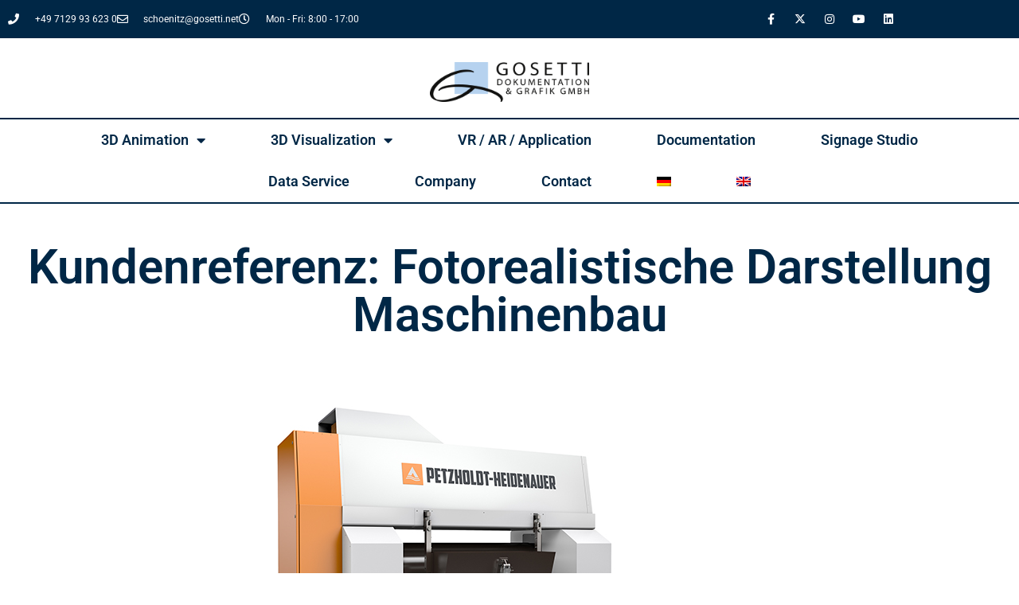

--- FILE ---
content_type: text/html; charset=UTF-8
request_url: https://www.gosetti.net/en/3d-visualisierung/visualisierung-maschinen/
body_size: 39414
content:
<!DOCTYPE html>
<html lang="en-US">
<head>
<meta charset="UTF-8">
<meta name="viewport" content="width=device-width, initial-scale=1">
<link rel="profile" href="https://gmpg.org/xfn/11">

<meta name='robots' content='index, follow, max-image-preview:large, max-snippet:-1, max-video-preview:-1' />
	<style>img:is([sizes="auto" i], [sizes^="auto," i]) { contain-intrinsic-size: 3000px 1500px }</style>
	<link rel="alternate" hreflang="de-de" href="https://www.gosetti.net/3d-visualisierung/visualisierung-maschinen/" />
<link rel="alternate" hreflang="en-us" href="https://www.gosetti.net/en/3d-visualisierung/visualisierung-maschinen/" />
<link rel="alternate" hreflang="x-default" href="https://www.gosetti.net/3d-visualisierung/visualisierung-maschinen/" />

	<!-- This site is optimized with the Yoast SEO plugin v26.7 - https://yoast.com/wordpress/plugins/seo/ -->
	<title>Kundenreferenz: Fotorealistische Darstellung Maschinenbau</title>
	<link rel="canonical" href="https://www.gosetti.net/en/3d-visualisierung/visualisierung-maschinen/" />
	<meta property="og:locale" content="en_US" />
	<meta property="og:type" content="article" />
	<meta property="og:title" content="Kundenreferenz: Fotorealistische Darstellung Maschinenbau" />
	<meta property="og:description" content="Kundenreferenz: Fotorealistische Darstellung Maschinenbau 3D Visualisierung für den Maschinenbau. Schon vor der Produktion lassen sich anhand von CAD Konstruktionsdaten fotorealistische Renderings erstellen, zur Unterstützung von Marketing und Vertrieb. &nbsp;" />
	<meta property="og:url" content="https://www.gosetti.net/en/3d-visualisierung/visualisierung-maschinen/" />
	<meta property="og:site_name" content="Gosetti Dokumentation &amp; Grafik" />
	<meta property="article:modified_time" content="2020-12-04T12:59:00+00:00" />
	<meta property="og:image" content="https://www.gosetti.net/wp-content/uploads/2015/06/Petzholdt_Heidenauer.jpg" />
	<meta property="og:image:width" content="312" />
	<meta property="og:image:height" content="234" />
	<meta property="og:image:type" content="image/jpeg" />
	<meta name="twitter:card" content="summary_large_image" />
	<script type="application/ld+json" class="yoast-schema-graph">{"@context":"https://schema.org","@graph":[{"@type":"WebPage","@id":"https://www.gosetti.net/en/3d-visualisierung/visualisierung-maschinen/","url":"https://www.gosetti.net/en/3d-visualisierung/visualisierung-maschinen/","name":"Kundenreferenz: Fotorealistische Darstellung Maschinenbau","isPartOf":{"@id":"https://www.gosetti.net/en/#website"},"primaryImageOfPage":{"@id":"https://www.gosetti.net/en/3d-visualisierung/visualisierung-maschinen/#primaryimage"},"image":{"@id":"https://www.gosetti.net/en/3d-visualisierung/visualisierung-maschinen/#primaryimage"},"thumbnailUrl":"https://www.gosetti.net/wp-content/uploads/2015/06/Petzholdt_Heidenauer.jpg","datePublished":"2017-02-13T12:53:28+00:00","dateModified":"2020-12-04T12:59:00+00:00","breadcrumb":{"@id":"https://www.gosetti.net/en/3d-visualisierung/visualisierung-maschinen/#breadcrumb"},"inLanguage":"en-US","potentialAction":[{"@type":"ReadAction","target":["https://www.gosetti.net/en/3d-visualisierung/visualisierung-maschinen/"]}]},{"@type":"ImageObject","inLanguage":"en-US","@id":"https://www.gosetti.net/en/3d-visualisierung/visualisierung-maschinen/#primaryimage","url":"https://www.gosetti.net/wp-content/uploads/2015/06/Petzholdt_Heidenauer.jpg","contentUrl":"https://www.gosetti.net/wp-content/uploads/2015/06/Petzholdt_Heidenauer.jpg","width":312,"height":234,"caption":"Produktvisualisierung eines Fünfwalzwerkes"},{"@type":"BreadcrumbList","@id":"https://www.gosetti.net/en/3d-visualisierung/visualisierung-maschinen/#breadcrumb","itemListElement":[{"@type":"ListItem","position":1,"name":"Home","item":"https://www.gosetti.net/en/"},{"@type":"ListItem","position":2,"name":"Kundenreferenz: Fotorealistische Darstellung Maschinenbau"}]},{"@type":"WebSite","@id":"https://www.gosetti.net/en/#website","url":"https://www.gosetti.net/en/","name":"Gosetti Dokumentation &amp; Grafik","description":"Eine weitere WordPress-Seite","publisher":{"@id":"https://www.gosetti.net/en/#organization"},"potentialAction":[{"@type":"SearchAction","target":{"@type":"EntryPoint","urlTemplate":"https://www.gosetti.net/en/?s={search_term_string}"},"query-input":{"@type":"PropertyValueSpecification","valueRequired":true,"valueName":"search_term_string"}}],"inLanguage":"en-US"},{"@type":"Organization","@id":"https://www.gosetti.net/en/#organization","name":"Gosetti Dokumentation &amp; Grafik","url":"https://www.gosetti.net/en/","logo":{"@type":"ImageObject","inLanguage":"en-US","@id":"https://www.gosetti.net/en/#/schema/logo/image/","url":"https://www.gosetti.net/wp-content/uploads/2015/06/gosetti-logo.png","contentUrl":"https://www.gosetti.net/wp-content/uploads/2015/06/gosetti-logo.png","width":254,"height":64,"caption":"Gosetti Dokumentation &amp; Grafik"},"image":{"@id":"https://www.gosetti.net/en/#/schema/logo/image/"}}]}</script>
	<!-- / Yoast SEO plugin. -->


<link rel='dns-prefetch' href='//www.gosetti.net' />
<link rel="alternate" type="application/rss+xml" title="Gosetti Dokumentation &amp; Grafik &raquo; Feed" href="https://www.gosetti.net/en/feed/" />
<link rel="alternate" type="application/rss+xml" title="Gosetti Dokumentation &amp; Grafik &raquo; Comments Feed" href="https://www.gosetti.net/en/comments/feed/" />
<script>
window._wpemojiSettings = {"baseUrl":"https:\/\/s.w.org\/images\/core\/emoji\/16.0.1\/72x72\/","ext":".png","svgUrl":"https:\/\/s.w.org\/images\/core\/emoji\/16.0.1\/svg\/","svgExt":".svg","source":{"concatemoji":"https:\/\/www.gosetti.net\/wp-includes\/js\/wp-emoji-release.min.js?ver=6.8.3"}};
/*! This file is auto-generated */
!function(s,n){var o,i,e;function c(e){try{var t={supportTests:e,timestamp:(new Date).valueOf()};sessionStorage.setItem(o,JSON.stringify(t))}catch(e){}}function p(e,t,n){e.clearRect(0,0,e.canvas.width,e.canvas.height),e.fillText(t,0,0);var t=new Uint32Array(e.getImageData(0,0,e.canvas.width,e.canvas.height).data),a=(e.clearRect(0,0,e.canvas.width,e.canvas.height),e.fillText(n,0,0),new Uint32Array(e.getImageData(0,0,e.canvas.width,e.canvas.height).data));return t.every(function(e,t){return e===a[t]})}function u(e,t){e.clearRect(0,0,e.canvas.width,e.canvas.height),e.fillText(t,0,0);for(var n=e.getImageData(16,16,1,1),a=0;a<n.data.length;a++)if(0!==n.data[a])return!1;return!0}function f(e,t,n,a){switch(t){case"flag":return n(e,"\ud83c\udff3\ufe0f\u200d\u26a7\ufe0f","\ud83c\udff3\ufe0f\u200b\u26a7\ufe0f")?!1:!n(e,"\ud83c\udde8\ud83c\uddf6","\ud83c\udde8\u200b\ud83c\uddf6")&&!n(e,"\ud83c\udff4\udb40\udc67\udb40\udc62\udb40\udc65\udb40\udc6e\udb40\udc67\udb40\udc7f","\ud83c\udff4\u200b\udb40\udc67\u200b\udb40\udc62\u200b\udb40\udc65\u200b\udb40\udc6e\u200b\udb40\udc67\u200b\udb40\udc7f");case"emoji":return!a(e,"\ud83e\udedf")}return!1}function g(e,t,n,a){var r="undefined"!=typeof WorkerGlobalScope&&self instanceof WorkerGlobalScope?new OffscreenCanvas(300,150):s.createElement("canvas"),o=r.getContext("2d",{willReadFrequently:!0}),i=(o.textBaseline="top",o.font="600 32px Arial",{});return e.forEach(function(e){i[e]=t(o,e,n,a)}),i}function t(e){var t=s.createElement("script");t.src=e,t.defer=!0,s.head.appendChild(t)}"undefined"!=typeof Promise&&(o="wpEmojiSettingsSupports",i=["flag","emoji"],n.supports={everything:!0,everythingExceptFlag:!0},e=new Promise(function(e){s.addEventListener("DOMContentLoaded",e,{once:!0})}),new Promise(function(t){var n=function(){try{var e=JSON.parse(sessionStorage.getItem(o));if("object"==typeof e&&"number"==typeof e.timestamp&&(new Date).valueOf()<e.timestamp+604800&&"object"==typeof e.supportTests)return e.supportTests}catch(e){}return null}();if(!n){if("undefined"!=typeof Worker&&"undefined"!=typeof OffscreenCanvas&&"undefined"!=typeof URL&&URL.createObjectURL&&"undefined"!=typeof Blob)try{var e="postMessage("+g.toString()+"("+[JSON.stringify(i),f.toString(),p.toString(),u.toString()].join(",")+"));",a=new Blob([e],{type:"text/javascript"}),r=new Worker(URL.createObjectURL(a),{name:"wpTestEmojiSupports"});return void(r.onmessage=function(e){c(n=e.data),r.terminate(),t(n)})}catch(e){}c(n=g(i,f,p,u))}t(n)}).then(function(e){for(var t in e)n.supports[t]=e[t],n.supports.everything=n.supports.everything&&n.supports[t],"flag"!==t&&(n.supports.everythingExceptFlag=n.supports.everythingExceptFlag&&n.supports[t]);n.supports.everythingExceptFlag=n.supports.everythingExceptFlag&&!n.supports.flag,n.DOMReady=!1,n.readyCallback=function(){n.DOMReady=!0}}).then(function(){return e}).then(function(){var e;n.supports.everything||(n.readyCallback(),(e=n.source||{}).concatemoji?t(e.concatemoji):e.wpemoji&&e.twemoji&&(t(e.twemoji),t(e.wpemoji)))}))}((window,document),window._wpemojiSettings);
</script>
<link rel='stylesheet' id='astra-theme-css-css' href='https://www.gosetti.net/wp-content/themes/astra/assets/css/minified/style.min.css?ver=4.11.12' media='all' />
<style id='astra-theme-css-inline-css'>
.ast-no-sidebar .entry-content .alignfull {margin-left: calc( -50vw + 50%);margin-right: calc( -50vw + 50%);max-width: 100vw;width: 100vw;}.ast-no-sidebar .entry-content .alignwide {margin-left: calc(-41vw + 50%);margin-right: calc(-41vw + 50%);max-width: unset;width: unset;}.ast-no-sidebar .entry-content .alignfull .alignfull,.ast-no-sidebar .entry-content .alignfull .alignwide,.ast-no-sidebar .entry-content .alignwide .alignfull,.ast-no-sidebar .entry-content .alignwide .alignwide,.ast-no-sidebar .entry-content .wp-block-column .alignfull,.ast-no-sidebar .entry-content .wp-block-column .alignwide{width: 100%;margin-left: auto;margin-right: auto;}.wp-block-gallery,.blocks-gallery-grid {margin: 0;}.wp-block-separator {max-width: 100px;}.wp-block-separator.is-style-wide,.wp-block-separator.is-style-dots {max-width: none;}.entry-content .has-2-columns .wp-block-column:first-child {padding-right: 10px;}.entry-content .has-2-columns .wp-block-column:last-child {padding-left: 10px;}@media (max-width: 782px) {.entry-content .wp-block-columns .wp-block-column {flex-basis: 100%;}.entry-content .has-2-columns .wp-block-column:first-child {padding-right: 0;}.entry-content .has-2-columns .wp-block-column:last-child {padding-left: 0;}}body .entry-content .wp-block-latest-posts {margin-left: 0;}body .entry-content .wp-block-latest-posts li {list-style: none;}.ast-no-sidebar .ast-container .entry-content .wp-block-latest-posts {margin-left: 0;}.ast-header-break-point .entry-content .alignwide {margin-left: auto;margin-right: auto;}.entry-content .blocks-gallery-item img {margin-bottom: auto;}.wp-block-pullquote {border-top: 4px solid #555d66;border-bottom: 4px solid #555d66;color: #40464d;}:root{--ast-post-nav-space:0;--ast-container-default-xlg-padding:6.67em;--ast-container-default-lg-padding:5.67em;--ast-container-default-slg-padding:4.34em;--ast-container-default-md-padding:3.34em;--ast-container-default-sm-padding:6.67em;--ast-container-default-xs-padding:2.4em;--ast-container-default-xxs-padding:1.4em;--ast-code-block-background:#EEEEEE;--ast-comment-inputs-background:#FAFAFA;--ast-normal-container-width:1200px;--ast-narrow-container-width:750px;--ast-blog-title-font-weight:normal;--ast-blog-meta-weight:inherit;--ast-global-color-primary:var(--ast-global-color-5);--ast-global-color-secondary:var(--ast-global-color-4);--ast-global-color-alternate-background:var(--ast-global-color-7);--ast-global-color-subtle-background:var(--ast-global-color-6);--ast-bg-style-guide:#F8FAFC;--ast-shadow-style-guide:0px 0px 4px 0 #00000057;--ast-global-dark-bg-style:#fff;--ast-global-dark-lfs:#fbfbfb;--ast-widget-bg-color:#fafafa;--ast-wc-container-head-bg-color:#fbfbfb;--ast-title-layout-bg:#eeeeee;--ast-search-border-color:#e7e7e7;--ast-lifter-hover-bg:#e6e6e6;--ast-gallery-block-color:#000;--srfm-color-input-label:var(--ast-global-color-2);}html{font-size:93.75%;}a,.page-title{color:#002746;}a:hover,a:focus{color:var(--ast-global-color-1);}body,button,input,select,textarea,.ast-button,.ast-custom-button{font-family:-apple-system,BlinkMacSystemFont,Segoe UI,Roboto,Oxygen-Sans,Ubuntu,Cantarell,Helvetica Neue,sans-serif;font-weight:inherit;font-size:15px;font-size:1rem;line-height:var(--ast-body-line-height,1.65em);}blockquote{color:#000000;}.ast-site-identity .site-title a{color:var(--ast-global-color-2);}.site-title{font-size:35px;font-size:2.3333333333333rem;display:block;}.site-header .site-description{font-size:15px;font-size:1rem;display:none;}.entry-title{font-size:26px;font-size:1.7333333333333rem;}.archive .ast-article-post .ast-article-inner,.blog .ast-article-post .ast-article-inner,.archive .ast-article-post .ast-article-inner:hover,.blog .ast-article-post .ast-article-inner:hover{overflow:hidden;}h1,.entry-content :where(h1){font-size:40px;font-size:2.6666666666667rem;line-height:1.4em;}h2,.entry-content :where(h2){font-size:25px;font-size:1.6666666666667rem;line-height:1.3em;}h3,.entry-content :where(h3){font-size:25px;font-size:1.6666666666667rem;line-height:1.3em;}h4,.entry-content :where(h4){font-size:24px;font-size:1.6rem;line-height:1.2em;}h5,.entry-content :where(h5){font-size:20px;font-size:1.3333333333333rem;line-height:1.2em;}h6,.entry-content :where(h6){font-size:16px;font-size:1.0666666666667rem;line-height:1.25em;}::selection{background-color:#002746;color:#ffffff;}body,h1,h2,h3,h4,h5,h6,.entry-title a,.entry-content :where(h1,h2,h3,h4,h5,h6){color:#002746;}.tagcloud a:hover,.tagcloud a:focus,.tagcloud a.current-item{color:#ffffff;border-color:#002746;background-color:#002746;}input:focus,input[type="text"]:focus,input[type="email"]:focus,input[type="url"]:focus,input[type="password"]:focus,input[type="reset"]:focus,input[type="search"]:focus,textarea:focus{border-color:#002746;}input[type="radio"]:checked,input[type=reset],input[type="checkbox"]:checked,input[type="checkbox"]:hover:checked,input[type="checkbox"]:focus:checked,input[type=range]::-webkit-slider-thumb{border-color:#002746;background-color:#002746;box-shadow:none;}.site-footer a:hover + .post-count,.site-footer a:focus + .post-count{background:#002746;border-color:#002746;}.single .nav-links .nav-previous,.single .nav-links .nav-next{color:#002746;}.entry-meta,.entry-meta *{line-height:1.45;color:#002746;}.entry-meta a:not(.ast-button):hover,.entry-meta a:not(.ast-button):hover *,.entry-meta a:not(.ast-button):focus,.entry-meta a:not(.ast-button):focus *,.page-links > .page-link,.page-links .page-link:hover,.post-navigation a:hover{color:var(--ast-global-color-1);}#cat option,.secondary .calendar_wrap thead a,.secondary .calendar_wrap thead a:visited{color:#002746;}.secondary .calendar_wrap #today,.ast-progress-val span{background:#002746;}.secondary a:hover + .post-count,.secondary a:focus + .post-count{background:#002746;border-color:#002746;}.calendar_wrap #today > a{color:#ffffff;}.page-links .page-link,.single .post-navigation a{color:#002746;}.ast-search-menu-icon .search-form button.search-submit{padding:0 4px;}.ast-search-menu-icon form.search-form{padding-right:0;}.ast-header-search .ast-search-menu-icon.ast-dropdown-active .search-form,.ast-header-search .ast-search-menu-icon.ast-dropdown-active .search-field:focus{transition:all 0.2s;}.search-form input.search-field:focus{outline:none;}.widget-title,.widget .wp-block-heading{font-size:21px;font-size:1.4rem;color:#002746;}.ast-search-menu-icon.slide-search a:focus-visible:focus-visible,.astra-search-icon:focus-visible,#close:focus-visible,a:focus-visible,.ast-menu-toggle:focus-visible,.site .skip-link:focus-visible,.wp-block-loginout input:focus-visible,.wp-block-search.wp-block-search__button-inside .wp-block-search__inside-wrapper,.ast-header-navigation-arrow:focus-visible,.ast-orders-table__row .ast-orders-table__cell:focus-visible,a#ast-apply-coupon:focus-visible,#ast-apply-coupon:focus-visible,#close:focus-visible,.button.search-submit:focus-visible,#search_submit:focus,.normal-search:focus-visible,.ast-header-account-wrap:focus-visible,.astra-cart-drawer-close:focus,.ast-single-variation:focus,.ast-button:focus{outline-style:dotted;outline-color:inherit;outline-width:thin;}input:focus,input[type="text"]:focus,input[type="email"]:focus,input[type="url"]:focus,input[type="password"]:focus,input[type="reset"]:focus,input[type="search"]:focus,input[type="number"]:focus,textarea:focus,.wp-block-search__input:focus,[data-section="section-header-mobile-trigger"] .ast-button-wrap .ast-mobile-menu-trigger-minimal:focus,.ast-mobile-popup-drawer.active .menu-toggle-close:focus,#ast-scroll-top:focus,#coupon_code:focus,#ast-coupon-code:focus{border-style:dotted;border-color:inherit;border-width:thin;}input{outline:none;}.main-header-menu .menu-link,.ast-header-custom-item a{color:#002746;}.main-header-menu .menu-item:hover > .menu-link,.main-header-menu .menu-item:hover > .ast-menu-toggle,.main-header-menu .ast-masthead-custom-menu-items a:hover,.main-header-menu .menu-item.focus > .menu-link,.main-header-menu .menu-item.focus > .ast-menu-toggle,.main-header-menu .current-menu-item > .menu-link,.main-header-menu .current-menu-ancestor > .menu-link,.main-header-menu .current-menu-item > .ast-menu-toggle,.main-header-menu .current-menu-ancestor > .ast-menu-toggle{color:#002746;}.header-main-layout-3 .ast-main-header-bar-alignment{margin-right:auto;}.header-main-layout-2 .site-header-section-left .ast-site-identity{text-align:left;}.ast-logo-title-inline .site-logo-img{padding-right:1em;}.site-logo-img img{ transition:all 0.2s linear;}body .ast-oembed-container > *{position:absolute;top:0;width:100%;height:100%;left:0;}body .wp-block-embed-pocket-casts .ast-oembed-container *{position:unset;}.ast-header-break-point .ast-mobile-menu-buttons-minimal.menu-toggle{background:transparent;color:#002746;}.ast-header-break-point .ast-mobile-menu-buttons-outline.menu-toggle{background:transparent;border:1px solid #002746;color:#002746;}.ast-header-break-point .ast-mobile-menu-buttons-fill.menu-toggle{background:#002746;}.ast-single-post-featured-section + article {margin-top: 2em;}.site-content .ast-single-post-featured-section img {width: 100%;overflow: hidden;object-fit: cover;}.site > .ast-single-related-posts-container {margin-top: 0;}@media (min-width: 769px) {.ast-desktop .ast-container--narrow {max-width: var(--ast-narrow-container-width);margin: 0 auto;}}.ast-page-builder-template .hentry {margin: 0;}.ast-page-builder-template .site-content > .ast-container {max-width: 100%;padding: 0;}.ast-page-builder-template .site .site-content #primary {padding: 0;margin: 0;}.ast-page-builder-template .no-results {text-align: center;margin: 4em auto;}.ast-page-builder-template .ast-pagination {padding: 2em;}.ast-page-builder-template .entry-header.ast-no-title.ast-no-thumbnail {margin-top: 0;}.ast-page-builder-template .entry-header.ast-header-without-markup {margin-top: 0;margin-bottom: 0;}.ast-page-builder-template .entry-header.ast-no-title.ast-no-meta {margin-bottom: 0;}.ast-page-builder-template.single .post-navigation {padding-bottom: 2em;}.ast-page-builder-template.single-post .site-content > .ast-container {max-width: 100%;}.ast-page-builder-template .entry-header {margin-top: 4em;margin-left: auto;margin-right: auto;padding-left: 20px;padding-right: 20px;}.single.ast-page-builder-template .entry-header {padding-left: 20px;padding-right: 20px;}.ast-page-builder-template .ast-archive-description {margin: 4em auto 0;padding-left: 20px;padding-right: 20px;}.ast-page-builder-template.ast-no-sidebar .entry-content .alignwide {margin-left: 0;margin-right: 0;}.footer-adv .footer-adv-overlay{border-top-style:solid;border-top-color:#7a7a7a;}@media( max-width: 420px ) {.single .nav-links .nav-previous,.single .nav-links .nav-next {width: 100%;text-align: center;}}.wp-block-buttons.aligncenter{justify-content:center;}@media (max-width:782px){.entry-content .wp-block-columns .wp-block-column{margin-left:0px;}}.wp-block-image.aligncenter{margin-left:auto;margin-right:auto;}.wp-block-table.aligncenter{margin-left:auto;margin-right:auto;}.wp-block-buttons .wp-block-button.is-style-outline .wp-block-button__link.wp-element-button,.ast-outline-button,.wp-block-uagb-buttons-child .uagb-buttons-repeater.ast-outline-button{border-top-width:2px;border-right-width:2px;border-bottom-width:2px;border-left-width:2px;font-family:inherit;font-weight:inherit;line-height:1em;}.wp-block-button .wp-block-button__link.wp-element-button.is-style-outline:not(.has-background),.wp-block-button.is-style-outline>.wp-block-button__link.wp-element-button:not(.has-background),.ast-outline-button{background-color:transparent;}.entry-content[data-ast-blocks-layout] > figure{margin-bottom:1em;}.elementor-widget-container .elementor-loop-container .e-loop-item[data-elementor-type="loop-item"]{width:100%;}@media (max-width:768px){.ast-left-sidebar #content > .ast-container{display:flex;flex-direction:column-reverse;width:100%;}.ast-separate-container .ast-article-post,.ast-separate-container .ast-article-single{padding:1.5em 2.14em;}.ast-author-box img.avatar{margin:20px 0 0 0;}}@media (min-width:769px){.ast-separate-container.ast-right-sidebar #primary,.ast-separate-container.ast-left-sidebar #primary{border:0;}.search-no-results.ast-separate-container #primary{margin-bottom:4em;}}.menu-toggle,button,.ast-button,.ast-custom-button,.button,input#submit,input[type="button"],input[type="submit"],input[type="reset"]{color:#ffffff;border-color:#002746;background-color:#002746;padding-top:10px;padding-right:40px;padding-bottom:10px;padding-left:40px;font-family:inherit;font-weight:inherit;}button:focus,.menu-toggle:hover,button:hover,.ast-button:hover,.ast-custom-button:hover .button:hover,.ast-custom-button:hover,input[type=reset]:hover,input[type=reset]:focus,input#submit:hover,input#submit:focus,input[type="button"]:hover,input[type="button"]:focus,input[type="submit"]:hover,input[type="submit"]:focus{color:#ffffff;background-color:var(--ast-global-color-1);border-color:var(--ast-global-color-1);}@media (max-width:768px){.ast-mobile-header-stack .main-header-bar .ast-search-menu-icon{display:inline-block;}.ast-header-break-point.ast-header-custom-item-outside .ast-mobile-header-stack .main-header-bar .ast-search-icon{margin:0;}.ast-comment-avatar-wrap img{max-width:2.5em;}.ast-comment-meta{padding:0 1.8888em 1.3333em;}.ast-separate-container .ast-comment-list li.depth-1{padding:1.5em 2.14em;}.ast-separate-container .comment-respond{padding:2em 2.14em;}}@media (min-width:544px){.ast-container{max-width:100%;}}@media (max-width:544px){.ast-separate-container .ast-article-post,.ast-separate-container .ast-article-single,.ast-separate-container .comments-title,.ast-separate-container .ast-archive-description{padding:1.5em 1em;}.ast-separate-container #content .ast-container{padding-left:0.54em;padding-right:0.54em;}.ast-separate-container .ast-comment-list .bypostauthor{padding:.5em;}.ast-search-menu-icon.ast-dropdown-active .search-field{width:170px;}.site-branding img,.site-header .site-logo-img .custom-logo-link img{max-width:100%;}} #ast-mobile-header .ast-site-header-cart-li a{pointer-events:none;}.ast-no-sidebar.ast-separate-container .entry-content .alignfull {margin-left: -6.67em;margin-right: -6.67em;width: auto;}@media (max-width: 1200px) {.ast-no-sidebar.ast-separate-container .entry-content .alignfull {margin-left: -2.4em;margin-right: -2.4em;}}@media (max-width: 768px) {.ast-no-sidebar.ast-separate-container .entry-content .alignfull {margin-left: -2.14em;margin-right: -2.14em;}}@media (max-width: 544px) {.ast-no-sidebar.ast-separate-container .entry-content .alignfull {margin-left: -1em;margin-right: -1em;}}.ast-no-sidebar.ast-separate-container .entry-content .alignwide {margin-left: -20px;margin-right: -20px;}.ast-no-sidebar.ast-separate-container .entry-content .wp-block-column .alignfull,.ast-no-sidebar.ast-separate-container .entry-content .wp-block-column .alignwide {margin-left: auto;margin-right: auto;width: 100%;}@media (max-width:768px){.site-title{display:block;}.site-header .site-description{display:none;}h1,.entry-content :where(h1){font-size:30px;}h2,.entry-content :where(h2){font-size:25px;}h3,.entry-content :where(h3){font-size:25px;}}@media (max-width:544px){.site-title{display:block;}.site-header .site-description{display:none;}h1,.entry-content :where(h1){font-size:30px;}h2,.entry-content :where(h2){font-size:25px;}h3,.entry-content :where(h3){font-size:25px;}}@media (max-width:768px){html{font-size:85.5%;}}@media (max-width:544px){html{font-size:85.5%;}}@media (min-width:769px){.ast-container{max-width:1240px;}}@font-face {font-family: "Astra";src: url(https://www.gosetti.net/wp-content/themes/astra/assets/fonts/astra.woff) format("woff"),url(https://www.gosetti.net/wp-content/themes/astra/assets/fonts/astra.ttf) format("truetype"),url(https://www.gosetti.net/wp-content/themes/astra/assets/fonts/astra.svg#astra) format("svg");font-weight: normal;font-style: normal;font-display: fallback;}@media (max-width:921px) {.main-header-bar .main-header-bar-navigation{display:none;}}.ast-desktop .main-header-menu.submenu-with-border .sub-menu,.ast-desktop .main-header-menu.submenu-with-border .astra-full-megamenu-wrapper{border-color:#002746;}.ast-desktop .main-header-menu.submenu-with-border .sub-menu{border-top-width:2px;border-style:solid;}.ast-desktop .main-header-menu.submenu-with-border .sub-menu .sub-menu{top:-2px;}.ast-desktop .main-header-menu.submenu-with-border .sub-menu .menu-link,.ast-desktop .main-header-menu.submenu-with-border .children .menu-link{border-bottom-width:0px;border-style:solid;border-color:#eaeaea;}@media (min-width:769px){.main-header-menu .sub-menu .menu-item.ast-left-align-sub-menu:hover > .sub-menu,.main-header-menu .sub-menu .menu-item.ast-left-align-sub-menu.focus > .sub-menu{margin-left:-0px;}}.ast-small-footer{border-top-style:solid;border-top-width:1px;border-top-color:#7a7a7a;}.ast-small-footer-wrap{text-align:center;}.site .comments-area{padding-bottom:3em;}.ast-header-break-point.ast-header-custom-item-inside .main-header-bar .main-header-bar-navigation .ast-search-icon {display: none;}.ast-header-break-point.ast-header-custom-item-inside .main-header-bar .ast-search-menu-icon .search-form {padding: 0;display: block;overflow: hidden;}.ast-header-break-point .ast-header-custom-item .widget:last-child {margin-bottom: 1em;}.ast-header-custom-item .widget {margin: 0.5em;display: inline-block;vertical-align: middle;}.ast-header-custom-item .widget p {margin-bottom: 0;}.ast-header-custom-item .widget li {width: auto;}.ast-header-custom-item-inside .button-custom-menu-item .menu-link {display: none;}.ast-header-custom-item-inside.ast-header-break-point .button-custom-menu-item .ast-custom-button-link {display: none;}.ast-header-custom-item-inside.ast-header-break-point .button-custom-menu-item .menu-link {display: block;}.ast-header-break-point.ast-header-custom-item-outside .main-header-bar .ast-search-icon {margin-right: 1em;}.ast-header-break-point.ast-header-custom-item-inside .main-header-bar .ast-search-menu-icon .search-field,.ast-header-break-point.ast-header-custom-item-inside .main-header-bar .ast-search-menu-icon.ast-inline-search .search-field {width: 100%;padding-right: 5.5em;}.ast-header-break-point.ast-header-custom-item-inside .main-header-bar .ast-search-menu-icon .search-submit {display: block;position: absolute;height: 100%;top: 0;right: 0;padding: 0 1em;border-radius: 0;}.ast-header-break-point .ast-header-custom-item .ast-masthead-custom-menu-items {padding-left: 20px;padding-right: 20px;margin-bottom: 1em;margin-top: 1em;}.ast-header-custom-item-inside.ast-header-break-point .button-custom-menu-item {padding-left: 0;padding-right: 0;margin-top: 0;margin-bottom: 0;}.astra-icon-down_arrow::after {content: "\e900";font-family: Astra;}.astra-icon-close::after {content: "\e5cd";font-family: Astra;}.astra-icon-drag_handle::after {content: "\e25d";font-family: Astra;}.astra-icon-format_align_justify::after {content: "\e235";font-family: Astra;}.astra-icon-menu::after {content: "\e5d2";font-family: Astra;}.astra-icon-reorder::after {content: "\e8fe";font-family: Astra;}.astra-icon-search::after {content: "\e8b6";font-family: Astra;}.astra-icon-zoom_in::after {content: "\e56b";font-family: Astra;}.astra-icon-check-circle::after {content: "\e901";font-family: Astra;}.astra-icon-shopping-cart::after {content: "\f07a";font-family: Astra;}.astra-icon-shopping-bag::after {content: "\f290";font-family: Astra;}.astra-icon-shopping-basket::after {content: "\f291";font-family: Astra;}.astra-icon-circle-o::after {content: "\e903";font-family: Astra;}.astra-icon-certificate::after {content: "\e902";font-family: Astra;}blockquote {padding: 1.2em;}:root .has-ast-global-color-0-color{color:var(--ast-global-color-0);}:root .has-ast-global-color-0-background-color{background-color:var(--ast-global-color-0);}:root .wp-block-button .has-ast-global-color-0-color{color:var(--ast-global-color-0);}:root .wp-block-button .has-ast-global-color-0-background-color{background-color:var(--ast-global-color-0);}:root .has-ast-global-color-1-color{color:var(--ast-global-color-1);}:root .has-ast-global-color-1-background-color{background-color:var(--ast-global-color-1);}:root .wp-block-button .has-ast-global-color-1-color{color:var(--ast-global-color-1);}:root .wp-block-button .has-ast-global-color-1-background-color{background-color:var(--ast-global-color-1);}:root .has-ast-global-color-2-color{color:var(--ast-global-color-2);}:root .has-ast-global-color-2-background-color{background-color:var(--ast-global-color-2);}:root .wp-block-button .has-ast-global-color-2-color{color:var(--ast-global-color-2);}:root .wp-block-button .has-ast-global-color-2-background-color{background-color:var(--ast-global-color-2);}:root .has-ast-global-color-3-color{color:var(--ast-global-color-3);}:root .has-ast-global-color-3-background-color{background-color:var(--ast-global-color-3);}:root .wp-block-button .has-ast-global-color-3-color{color:var(--ast-global-color-3);}:root .wp-block-button .has-ast-global-color-3-background-color{background-color:var(--ast-global-color-3);}:root .has-ast-global-color-4-color{color:var(--ast-global-color-4);}:root .has-ast-global-color-4-background-color{background-color:var(--ast-global-color-4);}:root .wp-block-button .has-ast-global-color-4-color{color:var(--ast-global-color-4);}:root .wp-block-button .has-ast-global-color-4-background-color{background-color:var(--ast-global-color-4);}:root .has-ast-global-color-5-color{color:var(--ast-global-color-5);}:root .has-ast-global-color-5-background-color{background-color:var(--ast-global-color-5);}:root .wp-block-button .has-ast-global-color-5-color{color:var(--ast-global-color-5);}:root .wp-block-button .has-ast-global-color-5-background-color{background-color:var(--ast-global-color-5);}:root .has-ast-global-color-6-color{color:var(--ast-global-color-6);}:root .has-ast-global-color-6-background-color{background-color:var(--ast-global-color-6);}:root .wp-block-button .has-ast-global-color-6-color{color:var(--ast-global-color-6);}:root .wp-block-button .has-ast-global-color-6-background-color{background-color:var(--ast-global-color-6);}:root .has-ast-global-color-7-color{color:var(--ast-global-color-7);}:root .has-ast-global-color-7-background-color{background-color:var(--ast-global-color-7);}:root .wp-block-button .has-ast-global-color-7-color{color:var(--ast-global-color-7);}:root .wp-block-button .has-ast-global-color-7-background-color{background-color:var(--ast-global-color-7);}:root .has-ast-global-color-8-color{color:var(--ast-global-color-8);}:root .has-ast-global-color-8-background-color{background-color:var(--ast-global-color-8);}:root .wp-block-button .has-ast-global-color-8-color{color:var(--ast-global-color-8);}:root .wp-block-button .has-ast-global-color-8-background-color{background-color:var(--ast-global-color-8);}:root{--ast-global-color-0:#0170B9;--ast-global-color-1:#3a3a3a;--ast-global-color-2:#3a3a3a;--ast-global-color-3:#4B4F58;--ast-global-color-4:#F5F5F5;--ast-global-color-5:#FFFFFF;--ast-global-color-6:#E5E5E5;--ast-global-color-7:#424242;--ast-global-color-8:#000000;}:root {--ast-border-color : #dddddd;}.ast-single-entry-banner {-js-display: flex;display: flex;flex-direction: column;justify-content: center;text-align: center;position: relative;background: var(--ast-title-layout-bg);}.ast-single-entry-banner[data-banner-layout="layout-1"] {max-width: 1200px;background: inherit;padding: 20px 0;}.ast-single-entry-banner[data-banner-width-type="custom"] {margin: 0 auto;width: 100%;}.ast-single-entry-banner + .site-content .entry-header {margin-bottom: 0;}.site .ast-author-avatar {--ast-author-avatar-size: ;}a.ast-underline-text {text-decoration: underline;}.ast-container > .ast-terms-link {position: relative;display: block;}a.ast-button.ast-badge-tax {padding: 4px 8px;border-radius: 3px;font-size: inherit;}header.entry-header{text-align:left;}header.entry-header > *:not(:last-child){margin-bottom:10px;}@media (max-width:768px){header.entry-header{text-align:left;}}@media (max-width:544px){header.entry-header{text-align:left;}}.ast-archive-entry-banner {-js-display: flex;display: flex;flex-direction: column;justify-content: center;text-align: center;position: relative;background: var(--ast-title-layout-bg);}.ast-archive-entry-banner[data-banner-width-type="custom"] {margin: 0 auto;width: 100%;}.ast-archive-entry-banner[data-banner-layout="layout-1"] {background: inherit;padding: 20px 0;text-align: left;}body.archive .ast-archive-description{max-width:1200px;width:100%;text-align:left;padding-top:3em;padding-right:3em;padding-bottom:3em;padding-left:3em;}body.archive .ast-archive-description .ast-archive-title,body.archive .ast-archive-description .ast-archive-title *{font-size:40px;font-size:2.6666666666667rem;}body.archive .ast-archive-description > *:not(:last-child){margin-bottom:10px;}@media (max-width:768px){body.archive .ast-archive-description{text-align:left;}}@media (max-width:544px){body.archive .ast-archive-description{text-align:left;}}.ast-breadcrumbs .trail-browse,.ast-breadcrumbs .trail-items,.ast-breadcrumbs .trail-items li{display:inline-block;margin:0;padding:0;border:none;background:inherit;text-indent:0;text-decoration:none;}.ast-breadcrumbs .trail-browse{font-size:inherit;font-style:inherit;font-weight:inherit;color:inherit;}.ast-breadcrumbs .trail-items{list-style:none;}.trail-items li::after{padding:0 0.3em;content:"\00bb";}.trail-items li:last-of-type::after{display:none;}h1,h2,h3,h4,h5,h6,.entry-content :where(h1,h2,h3,h4,h5,h6){color:var(--ast-global-color-2);}.elementor-posts-container [CLASS*="ast-width-"]{width:100%;}.elementor-template-full-width .ast-container{display:block;}.elementor-screen-only,.screen-reader-text,.screen-reader-text span,.ui-helper-hidden-accessible{top:0 !important;}@media (max-width:544px){.elementor-element .elementor-wc-products .woocommerce[class*="columns-"] ul.products li.product{width:auto;margin:0;}.elementor-element .woocommerce .woocommerce-result-count{float:none;}}.ast-header-break-point .main-header-bar{border-bottom-width:1px;}@media (min-width:769px){.main-header-bar{border-bottom-width:1px;}}.main-header-menu .menu-item, #astra-footer-menu .menu-item, .main-header-bar .ast-masthead-custom-menu-items{-js-display:flex;display:flex;-webkit-box-pack:center;-webkit-justify-content:center;-moz-box-pack:center;-ms-flex-pack:center;justify-content:center;-webkit-box-orient:vertical;-webkit-box-direction:normal;-webkit-flex-direction:column;-moz-box-orient:vertical;-moz-box-direction:normal;-ms-flex-direction:column;flex-direction:column;}.main-header-menu > .menu-item > .menu-link, #astra-footer-menu > .menu-item > .menu-link{height:100%;-webkit-box-align:center;-webkit-align-items:center;-moz-box-align:center;-ms-flex-align:center;align-items:center;-js-display:flex;display:flex;}.ast-primary-menu-disabled .main-header-bar .ast-masthead-custom-menu-items{flex:unset;}.header-main-layout-1 .ast-flex.main-header-container, .header-main-layout-3 .ast-flex.main-header-container{-webkit-align-content:center;-ms-flex-line-pack:center;align-content:center;-webkit-box-align:center;-webkit-align-items:center;-moz-box-align:center;-ms-flex-align:center;align-items:center;}.main-header-menu .sub-menu .menu-item.menu-item-has-children > .menu-link:after{position:absolute;right:1em;top:50%;transform:translate(0,-50%) rotate(270deg);}.ast-header-break-point .main-header-bar .main-header-bar-navigation .page_item_has_children > .ast-menu-toggle::before, .ast-header-break-point .main-header-bar .main-header-bar-navigation .menu-item-has-children > .ast-menu-toggle::before, .ast-mobile-popup-drawer .main-header-bar-navigation .menu-item-has-children>.ast-menu-toggle::before, .ast-header-break-point .ast-mobile-header-wrap .main-header-bar-navigation .menu-item-has-children > .ast-menu-toggle::before{font-weight:bold;content:"\e900";font-family:Astra;text-decoration:inherit;display:inline-block;}.ast-header-break-point .main-navigation ul.sub-menu .menu-item .menu-link:before{content:"\e900";font-family:Astra;font-size:.65em;text-decoration:inherit;display:inline-block;transform:translate(0, -2px) rotateZ(270deg);margin-right:5px;}.widget_search .search-form:after{font-family:Astra;font-size:1.2em;font-weight:normal;content:"\e8b6";position:absolute;top:50%;right:15px;transform:translate(0, -50%);}.astra-search-icon::before{content:"\e8b6";font-family:Astra;font-style:normal;font-weight:normal;text-decoration:inherit;text-align:center;-webkit-font-smoothing:antialiased;-moz-osx-font-smoothing:grayscale;z-index:3;}.main-header-bar .main-header-bar-navigation .page_item_has_children > a:after, .main-header-bar .main-header-bar-navigation .menu-item-has-children > a:after, .menu-item-has-children .ast-header-navigation-arrow:after{content:"\e900";display:inline-block;font-family:Astra;font-size:.6rem;font-weight:bold;text-rendering:auto;-webkit-font-smoothing:antialiased;-moz-osx-font-smoothing:grayscale;margin-left:10px;line-height:normal;}.menu-item-has-children .sub-menu .ast-header-navigation-arrow:after{margin-left:0;}.ast-mobile-popup-drawer .main-header-bar-navigation .ast-submenu-expanded>.ast-menu-toggle::before{transform:rotateX(180deg);}.ast-header-break-point .main-header-bar-navigation .menu-item-has-children > .menu-link:after{display:none;}@media (min-width:769px){.ast-builder-menu .main-navigation > ul > li:last-child a{margin-right:0;}}.ast-separate-container .ast-article-inner{background-color:transparent;background-image:none;}.ast-separate-container .ast-article-post{background-color:var(--ast-global-color-5);}@media (max-width:768px){.ast-separate-container .ast-article-post{background-color:var(--ast-global-color-5);}}@media (max-width:544px){.ast-separate-container .ast-article-post{background-color:var(--ast-global-color-5);}}.ast-separate-container .ast-article-single:not(.ast-related-post), .ast-separate-container .error-404, .ast-separate-container .no-results, .single.ast-separate-container  .ast-author-meta, .ast-separate-container .related-posts-title-wrapper, .ast-separate-container .comments-count-wrapper, .ast-box-layout.ast-plain-container .site-content, .ast-padded-layout.ast-plain-container .site-content, .ast-separate-container .ast-archive-description, .ast-separate-container .comments-area .comment-respond, .ast-separate-container .comments-area .ast-comment-list li, .ast-separate-container .comments-area .comments-title{background-color:var(--ast-global-color-5);}@media (max-width:768px){.ast-separate-container .ast-article-single:not(.ast-related-post), .ast-separate-container .error-404, .ast-separate-container .no-results, .single.ast-separate-container  .ast-author-meta, .ast-separate-container .related-posts-title-wrapper, .ast-separate-container .comments-count-wrapper, .ast-box-layout.ast-plain-container .site-content, .ast-padded-layout.ast-plain-container .site-content, .ast-separate-container .ast-archive-description{background-color:var(--ast-global-color-5);}}@media (max-width:544px){.ast-separate-container .ast-article-single:not(.ast-related-post), .ast-separate-container .error-404, .ast-separate-container .no-results, .single.ast-separate-container  .ast-author-meta, .ast-separate-container .related-posts-title-wrapper, .ast-separate-container .comments-count-wrapper, .ast-box-layout.ast-plain-container .site-content, .ast-padded-layout.ast-plain-container .site-content, .ast-separate-container .ast-archive-description{background-color:var(--ast-global-color-5);}}.ast-separate-container.ast-two-container #secondary .widget{background-color:var(--ast-global-color-5);}@media (max-width:768px){.ast-separate-container.ast-two-container #secondary .widget{background-color:var(--ast-global-color-5);}}@media (max-width:544px){.ast-separate-container.ast-two-container #secondary .widget{background-color:var(--ast-global-color-5);}}:root{--e-global-color-astglobalcolor0:#0170B9;--e-global-color-astglobalcolor1:#3a3a3a;--e-global-color-astglobalcolor2:#3a3a3a;--e-global-color-astglobalcolor3:#4B4F58;--e-global-color-astglobalcolor4:#F5F5F5;--e-global-color-astglobalcolor5:#FFFFFF;--e-global-color-astglobalcolor6:#E5E5E5;--e-global-color-astglobalcolor7:#424242;--e-global-color-astglobalcolor8:#000000;}
</style>
<style id='wp-emoji-styles-inline-css'>

	img.wp-smiley, img.emoji {
		display: inline !important;
		border: none !important;
		box-shadow: none !important;
		height: 1em !important;
		width: 1em !important;
		margin: 0 0.07em !important;
		vertical-align: -0.1em !important;
		background: none !important;
		padding: 0 !important;
	}
</style>
<link rel='stylesheet' id='wp-block-library-css' href='https://www.gosetti.net/wp-includes/css/dist/block-library/style.min.css?ver=6.8.3' media='all' />
<style id='global-styles-inline-css'>
:root{--wp--preset--aspect-ratio--square: 1;--wp--preset--aspect-ratio--4-3: 4/3;--wp--preset--aspect-ratio--3-4: 3/4;--wp--preset--aspect-ratio--3-2: 3/2;--wp--preset--aspect-ratio--2-3: 2/3;--wp--preset--aspect-ratio--16-9: 16/9;--wp--preset--aspect-ratio--9-16: 9/16;--wp--preset--color--black: #000000;--wp--preset--color--cyan-bluish-gray: #abb8c3;--wp--preset--color--white: #ffffff;--wp--preset--color--pale-pink: #f78da7;--wp--preset--color--vivid-red: #cf2e2e;--wp--preset--color--luminous-vivid-orange: #ff6900;--wp--preset--color--luminous-vivid-amber: #fcb900;--wp--preset--color--light-green-cyan: #7bdcb5;--wp--preset--color--vivid-green-cyan: #00d084;--wp--preset--color--pale-cyan-blue: #8ed1fc;--wp--preset--color--vivid-cyan-blue: #0693e3;--wp--preset--color--vivid-purple: #9b51e0;--wp--preset--color--ast-global-color-0: var(--ast-global-color-0);--wp--preset--color--ast-global-color-1: var(--ast-global-color-1);--wp--preset--color--ast-global-color-2: var(--ast-global-color-2);--wp--preset--color--ast-global-color-3: var(--ast-global-color-3);--wp--preset--color--ast-global-color-4: var(--ast-global-color-4);--wp--preset--color--ast-global-color-5: var(--ast-global-color-5);--wp--preset--color--ast-global-color-6: var(--ast-global-color-6);--wp--preset--color--ast-global-color-7: var(--ast-global-color-7);--wp--preset--color--ast-global-color-8: var(--ast-global-color-8);--wp--preset--gradient--vivid-cyan-blue-to-vivid-purple: linear-gradient(135deg,rgba(6,147,227,1) 0%,rgb(155,81,224) 100%);--wp--preset--gradient--light-green-cyan-to-vivid-green-cyan: linear-gradient(135deg,rgb(122,220,180) 0%,rgb(0,208,130) 100%);--wp--preset--gradient--luminous-vivid-amber-to-luminous-vivid-orange: linear-gradient(135deg,rgba(252,185,0,1) 0%,rgba(255,105,0,1) 100%);--wp--preset--gradient--luminous-vivid-orange-to-vivid-red: linear-gradient(135deg,rgba(255,105,0,1) 0%,rgb(207,46,46) 100%);--wp--preset--gradient--very-light-gray-to-cyan-bluish-gray: linear-gradient(135deg,rgb(238,238,238) 0%,rgb(169,184,195) 100%);--wp--preset--gradient--cool-to-warm-spectrum: linear-gradient(135deg,rgb(74,234,220) 0%,rgb(151,120,209) 20%,rgb(207,42,186) 40%,rgb(238,44,130) 60%,rgb(251,105,98) 80%,rgb(254,248,76) 100%);--wp--preset--gradient--blush-light-purple: linear-gradient(135deg,rgb(255,206,236) 0%,rgb(152,150,240) 100%);--wp--preset--gradient--blush-bordeaux: linear-gradient(135deg,rgb(254,205,165) 0%,rgb(254,45,45) 50%,rgb(107,0,62) 100%);--wp--preset--gradient--luminous-dusk: linear-gradient(135deg,rgb(255,203,112) 0%,rgb(199,81,192) 50%,rgb(65,88,208) 100%);--wp--preset--gradient--pale-ocean: linear-gradient(135deg,rgb(255,245,203) 0%,rgb(182,227,212) 50%,rgb(51,167,181) 100%);--wp--preset--gradient--electric-grass: linear-gradient(135deg,rgb(202,248,128) 0%,rgb(113,206,126) 100%);--wp--preset--gradient--midnight: linear-gradient(135deg,rgb(2,3,129) 0%,rgb(40,116,252) 100%);--wp--preset--font-size--small: 13px;--wp--preset--font-size--medium: 20px;--wp--preset--font-size--large: 36px;--wp--preset--font-size--x-large: 42px;--wp--preset--spacing--20: 0.44rem;--wp--preset--spacing--30: 0.67rem;--wp--preset--spacing--40: 1rem;--wp--preset--spacing--50: 1.5rem;--wp--preset--spacing--60: 2.25rem;--wp--preset--spacing--70: 3.38rem;--wp--preset--spacing--80: 5.06rem;--wp--preset--shadow--natural: 6px 6px 9px rgba(0, 0, 0, 0.2);--wp--preset--shadow--deep: 12px 12px 50px rgba(0, 0, 0, 0.4);--wp--preset--shadow--sharp: 6px 6px 0px rgba(0, 0, 0, 0.2);--wp--preset--shadow--outlined: 6px 6px 0px -3px rgba(255, 255, 255, 1), 6px 6px rgba(0, 0, 0, 1);--wp--preset--shadow--crisp: 6px 6px 0px rgba(0, 0, 0, 1);}:root { --wp--style--global--content-size: var(--wp--custom--ast-content-width-size);--wp--style--global--wide-size: var(--wp--custom--ast-wide-width-size); }:where(body) { margin: 0; }.wp-site-blocks > .alignleft { float: left; margin-right: 2em; }.wp-site-blocks > .alignright { float: right; margin-left: 2em; }.wp-site-blocks > .aligncenter { justify-content: center; margin-left: auto; margin-right: auto; }:where(.wp-site-blocks) > * { margin-block-start: 24px; margin-block-end: 0; }:where(.wp-site-blocks) > :first-child { margin-block-start: 0; }:where(.wp-site-blocks) > :last-child { margin-block-end: 0; }:root { --wp--style--block-gap: 24px; }:root :where(.is-layout-flow) > :first-child{margin-block-start: 0;}:root :where(.is-layout-flow) > :last-child{margin-block-end: 0;}:root :where(.is-layout-flow) > *{margin-block-start: 24px;margin-block-end: 0;}:root :where(.is-layout-constrained) > :first-child{margin-block-start: 0;}:root :where(.is-layout-constrained) > :last-child{margin-block-end: 0;}:root :where(.is-layout-constrained) > *{margin-block-start: 24px;margin-block-end: 0;}:root :where(.is-layout-flex){gap: 24px;}:root :where(.is-layout-grid){gap: 24px;}.is-layout-flow > .alignleft{float: left;margin-inline-start: 0;margin-inline-end: 2em;}.is-layout-flow > .alignright{float: right;margin-inline-start: 2em;margin-inline-end: 0;}.is-layout-flow > .aligncenter{margin-left: auto !important;margin-right: auto !important;}.is-layout-constrained > .alignleft{float: left;margin-inline-start: 0;margin-inline-end: 2em;}.is-layout-constrained > .alignright{float: right;margin-inline-start: 2em;margin-inline-end: 0;}.is-layout-constrained > .aligncenter{margin-left: auto !important;margin-right: auto !important;}.is-layout-constrained > :where(:not(.alignleft):not(.alignright):not(.alignfull)){max-width: var(--wp--style--global--content-size);margin-left: auto !important;margin-right: auto !important;}.is-layout-constrained > .alignwide{max-width: var(--wp--style--global--wide-size);}body .is-layout-flex{display: flex;}.is-layout-flex{flex-wrap: wrap;align-items: center;}.is-layout-flex > :is(*, div){margin: 0;}body .is-layout-grid{display: grid;}.is-layout-grid > :is(*, div){margin: 0;}body{padding-top: 0px;padding-right: 0px;padding-bottom: 0px;padding-left: 0px;}a:where(:not(.wp-element-button)){text-decoration: none;}:root :where(.wp-element-button, .wp-block-button__link){background-color: #32373c;border-width: 0;color: #fff;font-family: inherit;font-size: inherit;line-height: inherit;padding: calc(0.667em + 2px) calc(1.333em + 2px);text-decoration: none;}.has-black-color{color: var(--wp--preset--color--black) !important;}.has-cyan-bluish-gray-color{color: var(--wp--preset--color--cyan-bluish-gray) !important;}.has-white-color{color: var(--wp--preset--color--white) !important;}.has-pale-pink-color{color: var(--wp--preset--color--pale-pink) !important;}.has-vivid-red-color{color: var(--wp--preset--color--vivid-red) !important;}.has-luminous-vivid-orange-color{color: var(--wp--preset--color--luminous-vivid-orange) !important;}.has-luminous-vivid-amber-color{color: var(--wp--preset--color--luminous-vivid-amber) !important;}.has-light-green-cyan-color{color: var(--wp--preset--color--light-green-cyan) !important;}.has-vivid-green-cyan-color{color: var(--wp--preset--color--vivid-green-cyan) !important;}.has-pale-cyan-blue-color{color: var(--wp--preset--color--pale-cyan-blue) !important;}.has-vivid-cyan-blue-color{color: var(--wp--preset--color--vivid-cyan-blue) !important;}.has-vivid-purple-color{color: var(--wp--preset--color--vivid-purple) !important;}.has-ast-global-color-0-color{color: var(--wp--preset--color--ast-global-color-0) !important;}.has-ast-global-color-1-color{color: var(--wp--preset--color--ast-global-color-1) !important;}.has-ast-global-color-2-color{color: var(--wp--preset--color--ast-global-color-2) !important;}.has-ast-global-color-3-color{color: var(--wp--preset--color--ast-global-color-3) !important;}.has-ast-global-color-4-color{color: var(--wp--preset--color--ast-global-color-4) !important;}.has-ast-global-color-5-color{color: var(--wp--preset--color--ast-global-color-5) !important;}.has-ast-global-color-6-color{color: var(--wp--preset--color--ast-global-color-6) !important;}.has-ast-global-color-7-color{color: var(--wp--preset--color--ast-global-color-7) !important;}.has-ast-global-color-8-color{color: var(--wp--preset--color--ast-global-color-8) !important;}.has-black-background-color{background-color: var(--wp--preset--color--black) !important;}.has-cyan-bluish-gray-background-color{background-color: var(--wp--preset--color--cyan-bluish-gray) !important;}.has-white-background-color{background-color: var(--wp--preset--color--white) !important;}.has-pale-pink-background-color{background-color: var(--wp--preset--color--pale-pink) !important;}.has-vivid-red-background-color{background-color: var(--wp--preset--color--vivid-red) !important;}.has-luminous-vivid-orange-background-color{background-color: var(--wp--preset--color--luminous-vivid-orange) !important;}.has-luminous-vivid-amber-background-color{background-color: var(--wp--preset--color--luminous-vivid-amber) !important;}.has-light-green-cyan-background-color{background-color: var(--wp--preset--color--light-green-cyan) !important;}.has-vivid-green-cyan-background-color{background-color: var(--wp--preset--color--vivid-green-cyan) !important;}.has-pale-cyan-blue-background-color{background-color: var(--wp--preset--color--pale-cyan-blue) !important;}.has-vivid-cyan-blue-background-color{background-color: var(--wp--preset--color--vivid-cyan-blue) !important;}.has-vivid-purple-background-color{background-color: var(--wp--preset--color--vivid-purple) !important;}.has-ast-global-color-0-background-color{background-color: var(--wp--preset--color--ast-global-color-0) !important;}.has-ast-global-color-1-background-color{background-color: var(--wp--preset--color--ast-global-color-1) !important;}.has-ast-global-color-2-background-color{background-color: var(--wp--preset--color--ast-global-color-2) !important;}.has-ast-global-color-3-background-color{background-color: var(--wp--preset--color--ast-global-color-3) !important;}.has-ast-global-color-4-background-color{background-color: var(--wp--preset--color--ast-global-color-4) !important;}.has-ast-global-color-5-background-color{background-color: var(--wp--preset--color--ast-global-color-5) !important;}.has-ast-global-color-6-background-color{background-color: var(--wp--preset--color--ast-global-color-6) !important;}.has-ast-global-color-7-background-color{background-color: var(--wp--preset--color--ast-global-color-7) !important;}.has-ast-global-color-8-background-color{background-color: var(--wp--preset--color--ast-global-color-8) !important;}.has-black-border-color{border-color: var(--wp--preset--color--black) !important;}.has-cyan-bluish-gray-border-color{border-color: var(--wp--preset--color--cyan-bluish-gray) !important;}.has-white-border-color{border-color: var(--wp--preset--color--white) !important;}.has-pale-pink-border-color{border-color: var(--wp--preset--color--pale-pink) !important;}.has-vivid-red-border-color{border-color: var(--wp--preset--color--vivid-red) !important;}.has-luminous-vivid-orange-border-color{border-color: var(--wp--preset--color--luminous-vivid-orange) !important;}.has-luminous-vivid-amber-border-color{border-color: var(--wp--preset--color--luminous-vivid-amber) !important;}.has-light-green-cyan-border-color{border-color: var(--wp--preset--color--light-green-cyan) !important;}.has-vivid-green-cyan-border-color{border-color: var(--wp--preset--color--vivid-green-cyan) !important;}.has-pale-cyan-blue-border-color{border-color: var(--wp--preset--color--pale-cyan-blue) !important;}.has-vivid-cyan-blue-border-color{border-color: var(--wp--preset--color--vivid-cyan-blue) !important;}.has-vivid-purple-border-color{border-color: var(--wp--preset--color--vivid-purple) !important;}.has-ast-global-color-0-border-color{border-color: var(--wp--preset--color--ast-global-color-0) !important;}.has-ast-global-color-1-border-color{border-color: var(--wp--preset--color--ast-global-color-1) !important;}.has-ast-global-color-2-border-color{border-color: var(--wp--preset--color--ast-global-color-2) !important;}.has-ast-global-color-3-border-color{border-color: var(--wp--preset--color--ast-global-color-3) !important;}.has-ast-global-color-4-border-color{border-color: var(--wp--preset--color--ast-global-color-4) !important;}.has-ast-global-color-5-border-color{border-color: var(--wp--preset--color--ast-global-color-5) !important;}.has-ast-global-color-6-border-color{border-color: var(--wp--preset--color--ast-global-color-6) !important;}.has-ast-global-color-7-border-color{border-color: var(--wp--preset--color--ast-global-color-7) !important;}.has-ast-global-color-8-border-color{border-color: var(--wp--preset--color--ast-global-color-8) !important;}.has-vivid-cyan-blue-to-vivid-purple-gradient-background{background: var(--wp--preset--gradient--vivid-cyan-blue-to-vivid-purple) !important;}.has-light-green-cyan-to-vivid-green-cyan-gradient-background{background: var(--wp--preset--gradient--light-green-cyan-to-vivid-green-cyan) !important;}.has-luminous-vivid-amber-to-luminous-vivid-orange-gradient-background{background: var(--wp--preset--gradient--luminous-vivid-amber-to-luminous-vivid-orange) !important;}.has-luminous-vivid-orange-to-vivid-red-gradient-background{background: var(--wp--preset--gradient--luminous-vivid-orange-to-vivid-red) !important;}.has-very-light-gray-to-cyan-bluish-gray-gradient-background{background: var(--wp--preset--gradient--very-light-gray-to-cyan-bluish-gray) !important;}.has-cool-to-warm-spectrum-gradient-background{background: var(--wp--preset--gradient--cool-to-warm-spectrum) !important;}.has-blush-light-purple-gradient-background{background: var(--wp--preset--gradient--blush-light-purple) !important;}.has-blush-bordeaux-gradient-background{background: var(--wp--preset--gradient--blush-bordeaux) !important;}.has-luminous-dusk-gradient-background{background: var(--wp--preset--gradient--luminous-dusk) !important;}.has-pale-ocean-gradient-background{background: var(--wp--preset--gradient--pale-ocean) !important;}.has-electric-grass-gradient-background{background: var(--wp--preset--gradient--electric-grass) !important;}.has-midnight-gradient-background{background: var(--wp--preset--gradient--midnight) !important;}.has-small-font-size{font-size: var(--wp--preset--font-size--small) !important;}.has-medium-font-size{font-size: var(--wp--preset--font-size--medium) !important;}.has-large-font-size{font-size: var(--wp--preset--font-size--large) !important;}.has-x-large-font-size{font-size: var(--wp--preset--font-size--x-large) !important;}
:root :where(.wp-block-pullquote){font-size: 1.5em;line-height: 1.6;}
</style>
<link rel='stylesheet' id='categories-images-styles-css' href='https://www.gosetti.net/wp-content/plugins/categories-images/assets/css/zci-styles.css?ver=3.3.1' media='all' />
<link rel='stylesheet' id='contact-form-7-css' href='https://www.gosetti.net/wp-content/plugins/contact-form-7/includes/css/styles.css?ver=6.1.4' media='all' />
<link rel='stylesheet' id='astra-contact-form-7-css' href='https://www.gosetti.net/wp-content/themes/astra/assets/css/minified/compatibility/contact-form-7-main.min.css?ver=4.11.12' media='all' />
<link rel='stylesheet' id='simple-staff-list-css' href='https://www.gosetti.net/wp-content/plugins/simple-staff-list/public/css/simple-staff-list-public.css?ver=2.2.5' media='all' />
<link rel='stylesheet' id='staff-list-custom-css-css' href='https://www.gosetti.net/wp-content/themes/astra-child/simple-staff-list-custom.css?ver=6.8.3' media='all' />
<link rel='stylesheet' id='wpml-legacy-horizontal-list-0-css' href='https://www.gosetti.net/wp-content/plugins/sitepress-multilingual-cms/templates/language-switchers/legacy-list-horizontal/style.min.css?ver=1' media='all' />
<style id='wpml-legacy-horizontal-list-0-inline-css'>
.wpml-ls-statics-shortcode_actions{background-color:#ffffff;}.wpml-ls-statics-shortcode_actions, .wpml-ls-statics-shortcode_actions .wpml-ls-sub-menu, .wpml-ls-statics-shortcode_actions a {border-color:#cdcdcd;}.wpml-ls-statics-shortcode_actions a, .wpml-ls-statics-shortcode_actions .wpml-ls-sub-menu a, .wpml-ls-statics-shortcode_actions .wpml-ls-sub-menu a:link, .wpml-ls-statics-shortcode_actions li:not(.wpml-ls-current-language) .wpml-ls-link, .wpml-ls-statics-shortcode_actions li:not(.wpml-ls-current-language) .wpml-ls-link:link {color:#444444;background-color:#ffffff;}.wpml-ls-statics-shortcode_actions .wpml-ls-sub-menu a:hover,.wpml-ls-statics-shortcode_actions .wpml-ls-sub-menu a:focus, .wpml-ls-statics-shortcode_actions .wpml-ls-sub-menu a:link:hover, .wpml-ls-statics-shortcode_actions .wpml-ls-sub-menu a:link:focus {color:#000000;background-color:#eeeeee;}.wpml-ls-statics-shortcode_actions .wpml-ls-current-language > a {color:#444444;background-color:#ffffff;}.wpml-ls-statics-shortcode_actions .wpml-ls-current-language:hover>a, .wpml-ls-statics-shortcode_actions .wpml-ls-current-language>a:focus {color:#000000;background-color:#eeeeee;}
</style>
<link rel='stylesheet' id='wpml-menu-item-0-css' href='https://www.gosetti.net/wp-content/plugins/sitepress-multilingual-cms/templates/language-switchers/menu-item/style.min.css?ver=1' media='all' />
<link rel='stylesheet' id='elementor-frontend-css' href='https://www.gosetti.net/wp-content/plugins/elementor/assets/css/frontend.min.css?ver=3.34.1' media='all' />
<link rel='stylesheet' id='widget-icon-list-css' href='https://www.gosetti.net/wp-content/plugins/elementor/assets/css/widget-icon-list.min.css?ver=3.34.1' media='all' />
<link rel='stylesheet' id='widget-social-icons-css' href='https://www.gosetti.net/wp-content/plugins/elementor/assets/css/widget-social-icons.min.css?ver=3.34.1' media='all' />
<link rel='stylesheet' id='e-apple-webkit-css' href='https://www.gosetti.net/wp-content/plugins/elementor/assets/css/conditionals/apple-webkit.min.css?ver=3.34.1' media='all' />
<link rel='stylesheet' id='widget-image-css' href='https://www.gosetti.net/wp-content/plugins/elementor/assets/css/widget-image.min.css?ver=3.34.1' media='all' />
<link rel='stylesheet' id='widget-nav-menu-css' href='https://www.gosetti.net/wp-content/plugins/elementor-pro/assets/css/widget-nav-menu.min.css?ver=3.34.0' media='all' />
<link rel='stylesheet' id='e-animation-float-css' href='https://www.gosetti.net/wp-content/plugins/elementor/assets/lib/animations/styles/e-animation-float.min.css?ver=3.34.1' media='all' />
<link rel='stylesheet' id='widget-heading-css' href='https://www.gosetti.net/wp-content/plugins/elementor/assets/css/widget-heading.min.css?ver=3.34.1' media='all' />
<link rel='stylesheet' id='widget-video-css' href='https://www.gosetti.net/wp-content/plugins/elementor/assets/css/widget-video.min.css?ver=3.34.1' media='all' />
<link rel='stylesheet' id='widget-spacer-css' href='https://www.gosetti.net/wp-content/plugins/elementor/assets/css/widget-spacer.min.css?ver=3.34.1' media='all' />
<link rel='stylesheet' id='widget-posts-css' href='https://www.gosetti.net/wp-content/plugins/elementor-pro/assets/css/widget-posts.min.css?ver=3.34.0' media='all' />
<link rel='stylesheet' id='elementor-icons-css' href='https://www.gosetti.net/wp-content/plugins/elementor/assets/lib/eicons/css/elementor-icons.min.css?ver=5.45.0' media='all' />
<link rel='stylesheet' id='elementor-post-2546-css' href='https://www.gosetti.net/wp-content/uploads/elementor/css/post-2546.css?ver=1769001811' media='all' />
<link rel='stylesheet' id='elementor-post-1486-css' href='https://www.gosetti.net/wp-content/uploads/elementor/css/post-1486.css?ver=1769001812' media='all' />
<link rel='stylesheet' id='elementor-post-1594-css' href='https://www.gosetti.net/wp-content/uploads/elementor/css/post-1594.css?ver=1769001812' media='all' />
<link rel='stylesheet' id='elementor-post-1470-css' href='https://www.gosetti.net/wp-content/uploads/elementor/css/post-1470.css?ver=1769008116' media='all' />
<link rel='stylesheet' id='borlabs-cookie-css' href='https://www.gosetti.net/wp-content/cache/borlabs-cookie/borlabs-cookie_1_en.css?ver=2.3.6-29' media='all' />
<link rel='stylesheet' id='gosetti-elementor-child-theme-css-css' href='https://www.gosetti.net/wp-content/themes/astra-child/style.css?ver=1.0.0' media='all' />
<link rel='stylesheet' id='elementor-gf-local-roboto-css' href='//www.gosetti.net/wp-content/uploads/omgf/elementor-gf-local-roboto/elementor-gf-local-roboto.css?ver=1666892564' media='all' />
<link rel='stylesheet' id='elementor-gf-local-robotoslab-css' href='//www.gosetti.net/wp-content/uploads/omgf/elementor-gf-local-robotoslab/elementor-gf-local-robotoslab.css?ver=1666892564' media='all' />
<link rel='stylesheet' id='elementor-icons-shared-0-css' href='https://www.gosetti.net/wp-content/plugins/elementor/assets/lib/font-awesome/css/fontawesome.min.css?ver=5.15.3' media='all' />
<link rel='stylesheet' id='elementor-icons-fa-solid-css' href='https://www.gosetti.net/wp-content/plugins/elementor/assets/lib/font-awesome/css/solid.min.css?ver=5.15.3' media='all' />
<link rel='stylesheet' id='elementor-icons-fa-regular-css' href='https://www.gosetti.net/wp-content/plugins/elementor/assets/lib/font-awesome/css/regular.min.css?ver=5.15.3' media='all' />
<link rel='stylesheet' id='elementor-icons-fa-brands-css' href='https://www.gosetti.net/wp-content/plugins/elementor/assets/lib/font-awesome/css/brands.min.css?ver=5.15.3' media='all' />
<!--[if IE]>
<script src="https://www.gosetti.net/wp-content/themes/astra/assets/js/minified/flexibility.min.js?ver=4.11.12" id="astra-flexibility-js"></script>
<script id="astra-flexibility-js-after">
flexibility(document.documentElement);
</script>
<![endif]-->
<script src="https://www.gosetti.net/wp-includes/js/jquery/jquery.min.js?ver=3.7.1" id="jquery-core-js"></script>
<script src="https://www.gosetti.net/wp-includes/js/jquery/jquery-migrate.min.js?ver=3.4.1" id="jquery-migrate-js"></script>
<link rel="https://api.w.org/" href="https://www.gosetti.net/en/wp-json/" /><link rel="EditURI" type="application/rsd+xml" title="RSD" href="https://www.gosetti.net/xmlrpc.php?rsd" />
<meta name="generator" content="WordPress 6.8.3" />
<link rel='shortlink' href='https://www.gosetti.net/en/?p=1130' />
<link rel="alternate" title="oEmbed (JSON)" type="application/json+oembed" href="https://www.gosetti.net/en/wp-json/oembed/1.0/embed?url=https%3A%2F%2Fwww.gosetti.net%2Fen%2F3d-visualisierung%2Fvisualisierung-maschinen%2F" />
<link rel="alternate" title="oEmbed (XML)" type="text/xml+oembed" href="https://www.gosetti.net/en/wp-json/oembed/1.0/embed?url=https%3A%2F%2Fwww.gosetti.net%2Fen%2F3d-visualisierung%2Fvisualisierung-maschinen%2F&#038;format=xml" />
<meta name="generator" content="WPML ver:4.8.6 stt:1,3;" />
<meta name="generator" content="Elementor 3.34.1; features: additional_custom_breakpoints; settings: css_print_method-external, google_font-enabled, font_display-auto">
<style>.recentcomments a{display:inline !important;padding:0 !important;margin:0 !important;}</style><!-- Google Tag Manager -->
<script>(function(w,d,s,l,i){w[l]=w[l]||[];w[l].push({"gtm.start":
new Date().getTime(),event:"gtm.js"});var f=d.getElementsByTagName(s)[0],
j=d.createElement(s),dl=l!="dataLayer"?"&l="+l:"";j.async=true;j.src=
"https://www.googletagmanager.com/gtm.js?id="+i+dl;f.parentNode.insertBefore(j,f);
})(window,document,"script","dataLayer","GTM-MCMGJ7Q");</script>
<!-- End Google Tag Manager -->			<style>
				.e-con.e-parent:nth-of-type(n+4):not(.e-lazyloaded):not(.e-no-lazyload),
				.e-con.e-parent:nth-of-type(n+4):not(.e-lazyloaded):not(.e-no-lazyload) * {
					background-image: none !important;
				}
				@media screen and (max-height: 1024px) {
					.e-con.e-parent:nth-of-type(n+3):not(.e-lazyloaded):not(.e-no-lazyload),
					.e-con.e-parent:nth-of-type(n+3):not(.e-lazyloaded):not(.e-no-lazyload) * {
						background-image: none !important;
					}
				}
				@media screen and (max-height: 640px) {
					.e-con.e-parent:nth-of-type(n+2):not(.e-lazyloaded):not(.e-no-lazyload),
					.e-con.e-parent:nth-of-type(n+2):not(.e-lazyloaded):not(.e-no-lazyload) * {
						background-image: none !important;
					}
				}
			</style>
					<style id="wp-custom-css">
			

/** Start Envato Elements CSS: Blocks (143-3-7969bb877702491bc5ca272e536ada9d) **/

.envato-block__preview{overflow: visible;}
/* Material Button Click Effect */
.envato-kit-140-material-hit .menu-item a,
.envato-kit-140-material-button .elementor-button{
  background-position: center;
  transition: background 0.8s;
}
.envato-kit-140-material-hit .menu-item a:hover,
.envato-kit-140-material-button .elementor-button:hover{
  background: radial-gradient(circle, transparent 1%, #fff 1%) center/15000%;
}
.envato-kit-140-material-hit .menu-item a:active,
.envato-kit-140-material-button .elementor-button:active{
  background-color: #FFF;
  background-size: 100%;
  transition: background 0s;
}

/* Field Shadow */
.envato-kit-140-big-shadow-form .elementor-field-textual{
	box-shadow: 0 20px 30px rgba(0,0,0, .05);
}

/* FAQ */
.envato-kit-140-faq .elementor-accordion .elementor-accordion-item{
	border-width: 0 0 1px !important;
}

/* Scrollable Columns */
.envato-kit-140-scrollable{
	 height: 100%;
   overflow: auto;
   overflow-x: hidden;
}

/* ImageBox: No Space */
.envato-kit-140-imagebox-nospace:hover{
	transform: scale(1.1);
	transition: all 0.3s;
}
.envato-kit-140-imagebox-nospace figure{
	line-height: 0;
}

.envato-kit-140-slide .elementor-slide-content{
	background: #FFF;
	margin-left: -60px;
	padding: 1em;
}
.envato-kit-140-carousel .slick-active:not(.slick-current)  img{
	padding: 20px !important;
	transition: all .9s;
}

/** End Envato Elements CSS: Blocks (143-3-7969bb877702491bc5ca272e536ada9d) **/



/** Start Envato Elements CSS: Blocks (69-3-4f8cfb8a1a68ec007f2be7a02bdeadd9) **/

.envato-kit-66-menu .e--pointer-framed .elementor-item:before{
	border-radius:1px;
}

.envato-kit-66-subscription-form .elementor-form-fields-wrapper{
	position:relative;
}

.envato-kit-66-subscription-form .elementor-form-fields-wrapper .elementor-field-type-submit{
	position:static;
}

.envato-kit-66-subscription-form .elementor-form-fields-wrapper .elementor-field-type-submit button{
	position: absolute;
    top: 50%;
    right: 6px;
    transform: translate(0, -50%);
		-moz-transform: translate(0, -50%);
		-webmit-transform: translate(0, -50%);
}

.envato-kit-66-testi-slider .elementor-testimonial__footer{
	margin-top: -60px !important;
	z-index: 99;
  position: relative;
}

.envato-kit-66-featured-slider .elementor-slides .slick-prev{
	width:50px;
	height:50px;
	background-color:#ffffff !important;
	transform:rotate(45deg);
	-moz-transform:rotate(45deg);
	-webkit-transform:rotate(45deg);
	left:-25px !important;
	-webkit-box-shadow: 0px 1px 2px 1px rgba(0,0,0,0.32);
	-moz-box-shadow: 0px 1px 2px 1px rgba(0,0,0,0.32);
	box-shadow: 0px 1px 2px 1px rgba(0,0,0,0.32);
}

.envato-kit-66-featured-slider .elementor-slides .slick-prev:before{
	display:block;
	margin-top:0px;
	margin-left:0px;
	transform:rotate(-45deg);
	-moz-transform:rotate(-45deg);
	-webkit-transform:rotate(-45deg);
}

.envato-kit-66-featured-slider .elementor-slides .slick-next{
	width:50px;
	height:50px;
	background-color:#ffffff !important;
	transform:rotate(45deg);
	-moz-transform:rotate(45deg);
	-webkit-transform:rotate(45deg);
	right:-25px !important;
	-webkit-box-shadow: 0px 1px 2px 1px rgba(0,0,0,0.32);
	-moz-box-shadow: 0px 1px 2px 1px rgba(0,0,0,0.32);
	box-shadow: 0px 1px 2px 1px rgba(0,0,0,0.32);
}

.envato-kit-66-featured-slider .elementor-slides .slick-next:before{
	display:block;
	margin-top:-5px;
	margin-right:-5px;
	transform:rotate(-45deg);
	-moz-transform:rotate(-45deg);
	-webkit-transform:rotate(-45deg);
}

.envato-kit-66-orangetext{
	color:#f4511e;
}

.envato-kit-66-countdown .elementor-countdown-label{
	display:inline-block !important;
	border:2px solid rgba(255,255,255,0.2);
	padding:9px 20px;
}

/** End Envato Elements CSS: Blocks (69-3-4f8cfb8a1a68ec007f2be7a02bdeadd9) **/
@media (max-width: 1024px){
h2.elementor-heading-title {
    font-size: 38px !important;
}
}

@media (max-width: 1200px){
		.elementor-1683 .elementor-element.elementor-element-7c9c2f5c .elementor-heading-title{
		line-height: 80px !important;
	}
}		</style>
		</head>

<body itemtype='https://schema.org/Blog' itemscope='itemscope' class="wp-singular 3d-visualisierung-template-default single single-3d-visualisierung postid-1130 wp-custom-logo wp-theme-astra wp-child-theme-astra-child ast-desktop ast-page-builder-template ast-no-sidebar astra-4.11.12 ast-header-custom-item-inside ast-blog-single-style-1 ast-custom-post-type ast-single-post ast-inherit-site-logo-transparent elementor-page-1470 ast-normal-title-enabled elementor-default elementor-template-full-width elementor-kit-2546">
<!-- Google Tag Manager (noscript) -->
<noscript><iframe src="https://www.googletagmanager.com/ns.html?id=GTM-MCMGJ7Q"
height="0" width="0" style="display:none;visibility:hidden"></iframe></noscript>
<!-- End Google Tag Manager (noscript) -->
<div 
	class="hfeed site" id="page">
	<a class="skip-link screen-reader-text" href="#content">Skip to content</a>

	
			<header data-elementor-type="header" data-elementor-id="1486" class="elementor elementor-1486 elementor-location-header" data-elementor-post-type="elementor_library">
					<section class="elementor-section elementor-top-section elementor-element elementor-element-2602f92f elementor-section-height-min-height elementor-section-content-middle elementor-section-boxed elementor-section-height-default elementor-section-items-middle" data-id="2602f92f" data-element_type="section" data-settings="{&quot;background_background&quot;:&quot;classic&quot;}">
						<div class="elementor-container elementor-column-gap-default">
					<div class="elementor-column elementor-col-50 elementor-top-column elementor-element elementor-element-6cd3d280" data-id="6cd3d280" data-element_type="column">
			<div class="elementor-widget-wrap elementor-element-populated">
						<div class="elementor-element elementor-element-1b1da62b elementor-icon-list--layout-inline elementor-mobile-align-center elementor-hidden-phone elementor-list-item-link-full_width elementor-widget elementor-widget-icon-list" data-id="1b1da62b" data-element_type="widget" data-widget_type="icon-list.default">
				<div class="elementor-widget-container">
							<ul class="elementor-icon-list-items elementor-inline-items">
							<li class="elementor-icon-list-item elementor-inline-item">
											<a href="tel:+497129936230">

												<span class="elementor-icon-list-icon">
							<i aria-hidden="true" class="fas fa-phone"></i>						</span>
										<span class="elementor-icon-list-text">+49 7129 93 623 0</span>
											</a>
									</li>
								<li class="elementor-icon-list-item elementor-inline-item">
											<a href="mailto:schoenitz@gosetti.net?subject=Kontakt">

												<span class="elementor-icon-list-icon">
							<i aria-hidden="true" class="far fa-envelope"></i>						</span>
										<span class="elementor-icon-list-text">schoenitz@gosetti.net</span>
											</a>
									</li>
								<li class="elementor-icon-list-item elementor-inline-item">
											<span class="elementor-icon-list-icon">
							<i aria-hidden="true" class="far fa-clock"></i>						</span>
										<span class="elementor-icon-list-text">Mon - Fri: 8:00 - 17:00</span>
									</li>
						</ul>
						</div>
				</div>
					</div>
		</div>
				<div class="elementor-column elementor-col-50 elementor-top-column elementor-element elementor-element-18c5356a" data-id="18c5356a" data-element_type="column">
			<div class="elementor-widget-wrap elementor-element-populated">
						<div class="elementor-element elementor-element-1cc4f9ac e-grid-align-right e-grid-align-mobile-center elementor-shape-rounded elementor-grid-0 elementor-widget elementor-widget-social-icons" data-id="1cc4f9ac" data-element_type="widget" data-widget_type="social-icons.default">
				<div class="elementor-widget-container">
							<div class="elementor-social-icons-wrapper elementor-grid" role="list">
							<span class="elementor-grid-item" role="listitem">
					<a class="elementor-icon elementor-social-icon elementor-social-icon-facebook-f elementor-repeater-item-5646027" href="https://www.facebook.com/Gosetti.Dokumentation/" target="_blank">
						<span class="elementor-screen-only">Facebook-f</span>
						<i aria-hidden="true" class="fab fa-facebook-f"></i>					</a>
				</span>
							<span class="elementor-grid-item" role="listitem">
					<a class="elementor-icon elementor-social-icon elementor-social-icon-x-twitter elementor-repeater-item-72bc942" href="https://x.com/intent/follow?source=followbutton&#038;variant=1.0&#038;screen_name=GosettiDoku" target="_blank">
						<span class="elementor-screen-only">X-twitter</span>
						<i aria-hidden="true" class="fab fa-x-twitter"></i>					</a>
				</span>
							<span class="elementor-grid-item" role="listitem">
					<a class="elementor-icon elementor-social-icon elementor-social-icon-instagram elementor-repeater-item-7c2bcc0" href="https://www.instagram.com/gosetti/" target="_blank">
						<span class="elementor-screen-only">Instagram</span>
						<i aria-hidden="true" class="fab fa-instagram"></i>					</a>
				</span>
							<span class="elementor-grid-item" role="listitem">
					<a class="elementor-icon elementor-social-icon elementor-social-icon-youtube elementor-repeater-item-4b27cd1" href="https://www.youtube.com/channel/UC7G6p-e4AOuuZKITydpmEpw?sub_confirmation=1" target="_blank">
						<span class="elementor-screen-only">Youtube</span>
						<i aria-hidden="true" class="fab fa-youtube"></i>					</a>
				</span>
							<span class="elementor-grid-item" role="listitem">
					<a class="elementor-icon elementor-social-icon elementor-social-icon-linkedin elementor-repeater-item-2a1c382" href="https://www.linkedin.com/company/gosetti-dokumentation-&#038;-grafik-gmbh/about/" target="_blank">
						<span class="elementor-screen-only">Linkedin</span>
						<i aria-hidden="true" class="fab fa-linkedin"></i>					</a>
				</span>
					</div>
						</div>
				</div>
					</div>
		</div>
					</div>
		</section>
				<section class="elementor-section elementor-top-section elementor-element elementor-element-4eb188f9 elementor-section-content-middle elementor-section-full_width elementor-section-height-default elementor-section-height-default" data-id="4eb188f9" data-element_type="section" data-settings="{&quot;background_background&quot;:&quot;classic&quot;}">
						<div class="elementor-container elementor-column-gap-no">
					<div class="elementor-column elementor-col-100 elementor-top-column elementor-element elementor-element-18876063" data-id="18876063" data-element_type="column">
			<div class="elementor-widget-wrap elementor-element-populated">
						<div class="elementor-element elementor-element-26c62c0e elementor-widget elementor-widget-theme-site-logo elementor-widget-image" data-id="26c62c0e" data-element_type="widget" data-widget_type="theme-site-logo.default">
				<div class="elementor-widget-container">
											<a href="https://www.gosetti.net/en/">
			<img width="254" height="64" src="https://www.gosetti.net/wp-content/uploads/2015/06/gosetti-logo.png" class="attachment-full size-full wp-image-418" alt="" />				</a>
											</div>
				</div>
				<div class="elementor-element elementor-element-686edc8 elementor-nav-menu__align-center elementor-nav-menu--dropdown-tablet elementor-nav-menu__text-align-aside elementor-nav-menu--toggle elementor-nav-menu--burger elementor-widget elementor-widget-nav-menu" data-id="686edc8" data-element_type="widget" data-settings="{&quot;layout&quot;:&quot;horizontal&quot;,&quot;submenu_icon&quot;:{&quot;value&quot;:&quot;&lt;i class=\&quot;fas fa-caret-down\&quot; aria-hidden=\&quot;true\&quot;&gt;&lt;\/i&gt;&quot;,&quot;library&quot;:&quot;fa-solid&quot;},&quot;toggle&quot;:&quot;burger&quot;}" data-widget_type="nav-menu.default">
				<div class="elementor-widget-container">
								<nav aria-label="Menü" class="elementor-nav-menu--main elementor-nav-menu__container elementor-nav-menu--layout-horizontal e--pointer-double-line e--animation-drop-in">
				<ul id="menu-1-686edc8" class="elementor-nav-menu"><li class="menu-item menu-item-type-post_type menu-item-object-page menu-item-has-children menu-item-214"><a aria-expanded="false" href="https://www.gosetti.net/en/3d-animation/" class="elementor-item menu-link">3D Animation</a>
<ul class="sub-menu elementor-nav-menu--dropdown">
	<li class="menu-item menu-item-type-custom menu-item-object-custom menu-item-1890"><a href="https://www.gosetti.net/en/tag/trade-fair-films/" class="elementor-sub-item menu-link">Trade Fair Films</a></li>
	<li class="menu-item menu-item-type-custom menu-item-object-custom menu-item-1891"><a href="https://www.gosetti.net/en/tag/technical-3d-animation-en/" class="elementor-sub-item menu-link">Technical 3D animation</a></li>
	<li class="menu-item menu-item-type-custom menu-item-object-custom menu-item-1892"><a href="https://www.gosetti.net/en/tag/explanatory-videos-en/" class="elementor-sub-item menu-link">Explanatory videos</a></li>
	<li class="menu-item menu-item-type-custom menu-item-object-custom menu-item-1893"><a href="https://www.gosetti.net/en/tag/product-films-en/" class="elementor-sub-item menu-link">Product films</a></li>
	<li class="menu-item menu-item-type-custom menu-item-object-custom menu-item-1894"><a href="https://www.gosetti.net/en/tag/assembly-animations/" class="elementor-sub-item menu-link">Assembly animations</a></li>
</ul>
</li>
<li class="menu-item menu-item-type-post_type menu-item-object-page menu-item-has-children menu-item-247"><a aria-expanded="false" href="https://www.gosetti.net/en/3d-visualization/" class="elementor-item menu-link">3D Visualization</a>
<ul class="sub-menu elementor-nav-menu--dropdown">
	<li class="menu-item menu-item-type-custom menu-item-object-custom menu-item-1879"><a href="https://www.gosetti.net/en/tag/product-visualizations-en/" class="elementor-sub-item menu-link">Product visualizations</a></li>
	<li class="menu-item menu-item-type-custom menu-item-object-custom menu-item-1895"><a href="https://www.gosetti.net/en/tag/cgi-en/" class="elementor-sub-item menu-link">Computer Generated Imagery (CGI)</a></li>
	<li class="menu-item menu-item-type-custom menu-item-object-custom menu-item-1896"><a href="https://www.gosetti.net/en/tag/renderings-en/" class="elementor-sub-item menu-link">Renderings</a></li>
	<li class="menu-item menu-item-type-custom menu-item-object-custom menu-item-1897"><a href="https://www.gosetti.net/en/tag/technical-visualization-en/" class="elementor-sub-item menu-link">Technical visualization</a></li>
</ul>
</li>
<li class="menu-item menu-item-type-post_type menu-item-object-page menu-item-1852"><a href="https://www.gosetti.net/en/virtual-reality/" class="elementor-item menu-link">VR / AR / Application</a></li>
<li class="menu-item menu-item-type-post_type menu-item-object-page menu-item-1862"><a href="https://www.gosetti.net/en/technical-documentation/" class="elementor-item menu-link">Documentation</a></li>
<li class="menu-item menu-item-type-post_type menu-item-object-page menu-item-4878"><a href="https://www.gosetti.net/en/signage-studio/" class="elementor-item menu-link">Signage Studio</a></li>
<li class="menu-item menu-item-type-post_type menu-item-object-page menu-item-1867"><a href="https://www.gosetti.net/en/data-service/" class="elementor-item menu-link">Data Service</a></li>
<li class="menu-item menu-item-type-post_type menu-item-object-page menu-item-1851"><a href="https://www.gosetti.net/en/company/" class="elementor-item menu-link">Company</a></li>
<li class="menu-item menu-item-type-post_type menu-item-object-page menu-item-2690"><a href="https://www.gosetti.net/en/contact/" class="elementor-item menu-link">Contact</a></li>
<li class="menu-item-language menu-item wpml-ls-slot-3 wpml-ls-item wpml-ls-item-de wpml-ls-menu-item wpml-ls-first-item menu-item-type-wpml_ls_menu_item menu-item-object-wpml_ls_menu_item menu-item-wpml-ls-3-de"><a href="https://www.gosetti.net/3d-visualisierung/visualisierung-maschinen/" title="Switch to DE" aria-label="Switch to DE" role="menuitem" class="elementor-item menu-link"><img
            class="wpml-ls-flag"
            src="https://www.gosetti.net/wp-content/plugins/sitepress-multilingual-cms/res/flags/de.png"
            alt="DE"
            width=18
            height=12
    /></a></li>
<li class="menu-item-language menu-item-language-current menu-item wpml-ls-slot-3 wpml-ls-item wpml-ls-item-en wpml-ls-current-language wpml-ls-menu-item wpml-ls-last-item menu-item-type-wpml_ls_menu_item menu-item-object-wpml_ls_menu_item menu-item-wpml-ls-3-en"><a href="https://www.gosetti.net/en/3d-visualisierung/visualisierung-maschinen/" role="menuitem" class="elementor-item menu-link"><img
            class="wpml-ls-flag"
            src="https://www.gosetti.net/wp-content/plugins/sitepress-multilingual-cms/res/flags/en.png"
            alt="EN"
            width=18
            height=12
    /></a></li>
</ul>			</nav>
					<div class="elementor-menu-toggle" role="button" tabindex="0" aria-label="Menu Toggle" aria-expanded="false">
			<i aria-hidden="true" role="presentation" class="elementor-menu-toggle__icon--open eicon-menu-bar"></i><i aria-hidden="true" role="presentation" class="elementor-menu-toggle__icon--close eicon-close"></i>		</div>
					<nav class="elementor-nav-menu--dropdown elementor-nav-menu__container" aria-hidden="true">
				<ul id="menu-2-686edc8" class="elementor-nav-menu"><li class="menu-item menu-item-type-post_type menu-item-object-page menu-item-has-children menu-item-214"><a aria-expanded="false" href="https://www.gosetti.net/en/3d-animation/" class="elementor-item menu-link" tabindex="-1">3D Animation</a>
<ul class="sub-menu elementor-nav-menu--dropdown">
	<li class="menu-item menu-item-type-custom menu-item-object-custom menu-item-1890"><a href="https://www.gosetti.net/en/tag/trade-fair-films/" class="elementor-sub-item menu-link" tabindex="-1">Trade Fair Films</a></li>
	<li class="menu-item menu-item-type-custom menu-item-object-custom menu-item-1891"><a href="https://www.gosetti.net/en/tag/technical-3d-animation-en/" class="elementor-sub-item menu-link" tabindex="-1">Technical 3D animation</a></li>
	<li class="menu-item menu-item-type-custom menu-item-object-custom menu-item-1892"><a href="https://www.gosetti.net/en/tag/explanatory-videos-en/" class="elementor-sub-item menu-link" tabindex="-1">Explanatory videos</a></li>
	<li class="menu-item menu-item-type-custom menu-item-object-custom menu-item-1893"><a href="https://www.gosetti.net/en/tag/product-films-en/" class="elementor-sub-item menu-link" tabindex="-1">Product films</a></li>
	<li class="menu-item menu-item-type-custom menu-item-object-custom menu-item-1894"><a href="https://www.gosetti.net/en/tag/assembly-animations/" class="elementor-sub-item menu-link" tabindex="-1">Assembly animations</a></li>
</ul>
</li>
<li class="menu-item menu-item-type-post_type menu-item-object-page menu-item-has-children menu-item-247"><a aria-expanded="false" href="https://www.gosetti.net/en/3d-visualization/" class="elementor-item menu-link" tabindex="-1">3D Visualization</a>
<ul class="sub-menu elementor-nav-menu--dropdown">
	<li class="menu-item menu-item-type-custom menu-item-object-custom menu-item-1879"><a href="https://www.gosetti.net/en/tag/product-visualizations-en/" class="elementor-sub-item menu-link" tabindex="-1">Product visualizations</a></li>
	<li class="menu-item menu-item-type-custom menu-item-object-custom menu-item-1895"><a href="https://www.gosetti.net/en/tag/cgi-en/" class="elementor-sub-item menu-link" tabindex="-1">Computer Generated Imagery (CGI)</a></li>
	<li class="menu-item menu-item-type-custom menu-item-object-custom menu-item-1896"><a href="https://www.gosetti.net/en/tag/renderings-en/" class="elementor-sub-item menu-link" tabindex="-1">Renderings</a></li>
	<li class="menu-item menu-item-type-custom menu-item-object-custom menu-item-1897"><a href="https://www.gosetti.net/en/tag/technical-visualization-en/" class="elementor-sub-item menu-link" tabindex="-1">Technical visualization</a></li>
</ul>
</li>
<li class="menu-item menu-item-type-post_type menu-item-object-page menu-item-1852"><a href="https://www.gosetti.net/en/virtual-reality/" class="elementor-item menu-link" tabindex="-1">VR / AR / Application</a></li>
<li class="menu-item menu-item-type-post_type menu-item-object-page menu-item-1862"><a href="https://www.gosetti.net/en/technical-documentation/" class="elementor-item menu-link" tabindex="-1">Documentation</a></li>
<li class="menu-item menu-item-type-post_type menu-item-object-page menu-item-4878"><a href="https://www.gosetti.net/en/signage-studio/" class="elementor-item menu-link" tabindex="-1">Signage Studio</a></li>
<li class="menu-item menu-item-type-post_type menu-item-object-page menu-item-1867"><a href="https://www.gosetti.net/en/data-service/" class="elementor-item menu-link" tabindex="-1">Data Service</a></li>
<li class="menu-item menu-item-type-post_type menu-item-object-page menu-item-1851"><a href="https://www.gosetti.net/en/company/" class="elementor-item menu-link" tabindex="-1">Company</a></li>
<li class="menu-item menu-item-type-post_type menu-item-object-page menu-item-2690"><a href="https://www.gosetti.net/en/contact/" class="elementor-item menu-link" tabindex="-1">Contact</a></li>
<li class="menu-item-language menu-item wpml-ls-slot-3 wpml-ls-item wpml-ls-item-de wpml-ls-menu-item wpml-ls-first-item menu-item-type-wpml_ls_menu_item menu-item-object-wpml_ls_menu_item menu-item-wpml-ls-3-de"><a href="https://www.gosetti.net/3d-visualisierung/visualisierung-maschinen/" title="Switch to DE" aria-label="Switch to DE" role="menuitem" class="elementor-item menu-link" tabindex="-1"><img
            class="wpml-ls-flag"
            src="https://www.gosetti.net/wp-content/plugins/sitepress-multilingual-cms/res/flags/de.png"
            alt="DE"
            width=18
            height=12
    /></a></li>
<li class="menu-item-language menu-item-language-current menu-item wpml-ls-slot-3 wpml-ls-item wpml-ls-item-en wpml-ls-current-language wpml-ls-menu-item wpml-ls-last-item menu-item-type-wpml_ls_menu_item menu-item-object-wpml_ls_menu_item menu-item-wpml-ls-3-en"><a href="https://www.gosetti.net/en/3d-visualisierung/visualisierung-maschinen/" role="menuitem" class="elementor-item menu-link" tabindex="-1"><img
            class="wpml-ls-flag"
            src="https://www.gosetti.net/wp-content/plugins/sitepress-multilingual-cms/res/flags/en.png"
            alt="EN"
            width=18
            height=12
    /></a></li>
</ul>			</nav>
						</div>
				</div>
					</div>
		</div>
					</div>
		</section>
				</header>
		
	
	
	<div id="content" class="site-content">

		<div class="ast-container">

				<div data-elementor-type="single" data-elementor-id="1470" class="elementor elementor-1470 elementor-location-single post-1130 3d-visualisierung type-3d-visualisierung status-publish has-post-thumbnail hentry category-allgemein-en tag-3d-visualisierung-en tag-produktvisualisierung-en tag-renderings-en tag-technische-visualisierung-en ast-article-single" data-elementor-post-type="elementor_library">
					<section class="elementor-section elementor-top-section elementor-element elementor-element-3a361bc7 elementor-section-content-middle elementor-section-full_width elementor-section-height-default elementor-section-height-default" data-id="3a361bc7" data-element_type="section">
						<div class="elementor-container elementor-column-gap-no">
					<div class="elementor-column elementor-col-100 elementor-top-column elementor-element elementor-element-5e6142ab" data-id="5e6142ab" data-element_type="column">
			<div class="elementor-widget-wrap elementor-element-populated">
						<div class="elementor-element elementor-element-71fdd232 elementor-widget elementor-widget-heading" data-id="71fdd232" data-element_type="widget" data-widget_type="heading.default">
				<div class="elementor-widget-container">
					<p class="elementor-heading-title elementor-size-default">Kundenreferenz: Fotorealistische Darstellung Maschinenbau</p>				</div>
				</div>
					</div>
		</div>
					</div>
		</section>
				<section class="elementor-section elementor-top-section elementor-element elementor-element-f3c8533 elementor-section-boxed elementor-section-height-default elementor-section-height-default" data-id="f3c8533" data-element_type="section">
						<div class="elementor-container elementor-column-gap-default">
					<div class="elementor-column elementor-col-100 elementor-top-column elementor-element elementor-element-b2496f2" data-id="b2496f2" data-element_type="column">
			<div class="elementor-widget-wrap elementor-element-populated">
						<div class="elementor-element elementor-element-7b23c43 elementor-widget elementor-widget-title-subtitle" data-id="7b23c43" data-element_type="widget" data-widget_type="title-subtitle.default">
				<div class="elementor-widget-container">
					<div style="text-align:center;"><img id="mainimage" src="https://www.gosetti.net/wp-content/uploads/2017/02/Petzholdt_Heidenauer_g.jpg" /></div><br/><div class="thumbs" style="text-align: center;">				</div>
				</div>
					</div>
		</div>
					</div>
		</section>
				<section class="elementor-section elementor-top-section elementor-element elementor-element-ada7716 elementor-section-boxed elementor-section-height-default elementor-section-height-default" data-id="ada7716" data-element_type="section">
						<div class="elementor-container elementor-column-gap-default">
					<div class="elementor-column elementor-col-100 elementor-top-column elementor-element elementor-element-ac68994" data-id="ac68994" data-element_type="column">
			<div class="elementor-widget-wrap elementor-element-populated">
						<div class="elementor-element elementor-element-d68fffa elementor-widget elementor-widget-theme-post-content" data-id="d68fffa" data-element_type="widget" data-widget_type="theme-post-content.default">
				<div class="elementor-widget-container">
					<h1>Kundenreferenz: Fotorealistische Darstellung Maschinenbau</h1>
<p>3D Visualisierung für den Maschinenbau. Schon vor der Produktion lassen sich anhand von CAD Konstruktionsdaten fotorealistische Renderings erstellen, zur Unterstützung von Marketing und Vertrieb.</p>
<p>&nbsp;</p>
				</div>
				</div>
					</div>
		</div>
					</div>
		</section>
				<section class="elementor-section elementor-top-section elementor-element elementor-element-3c869af3 elementor-section-content-middle elementor-section-full_width elementor-section-height-default elementor-section-height-default" data-id="3c869af3" data-element_type="section" data-settings="{&quot;background_background&quot;:&quot;classic&quot;}">
							<div class="elementor-background-overlay"></div>
							<div class="elementor-container elementor-column-gap-no">
					<div class="elementor-column elementor-col-100 elementor-top-column elementor-element elementor-element-72ccd4a" data-id="72ccd4a" data-element_type="column">
			<div class="elementor-widget-wrap elementor-element-populated">
						<div class="elementor-element elementor-element-e33f55d elementor-widget elementor-widget-heading" data-id="e33f55d" data-element_type="widget" data-widget_type="heading.default">
				<div class="elementor-widget-container">
					<p class="elementor-heading-title elementor-size-default">Sie haben noch Fragen?</p>				</div>
				</div>
				<div class="elementor-element elementor-element-4198bace elementor-widget elementor-widget-heading" data-id="4198bace" data-element_type="widget" data-widget_type="heading.default">
				<div class="elementor-widget-container">
					<h5 class="elementor-heading-title elementor-size-default">Dann wenden sie sich an unsere agentur - unsere experten beraten sie umfassend</h5>				</div>
				</div>
				<section class="elementor-section elementor-inner-section elementor-element elementor-element-1fc1bb81 elementor-section-boxed elementor-section-height-default elementor-section-height-default" data-id="1fc1bb81" data-element_type="section">
						<div class="elementor-container elementor-column-gap-default">
					<div class="elementor-column elementor-col-33 elementor-inner-column elementor-element elementor-element-3e4535e5" data-id="3e4535e5" data-element_type="column">
			<div class="elementor-widget-wrap">
							</div>
		</div>
				<div class="elementor-column elementor-col-33 elementor-inner-column elementor-element elementor-element-341b374d" data-id="341b374d" data-element_type="column">
			<div class="elementor-widget-wrap elementor-element-populated">
						<div class="elementor-element elementor-element-60395f1b elementor-align-center elementor-widget elementor-widget-button" data-id="60395f1b" data-element_type="widget" data-widget_type="button.default">
				<div class="elementor-widget-container">
									<div class="elementor-button-wrapper">
					<a class="elementor-button elementor-button-link elementor-size-sm" href="https://www.gosetti.net/de/kontakt/">
						<span class="elementor-button-content-wrapper">
									<span class="elementor-button-text">Kontakt</span>
					</span>
					</a>
				</div>
								</div>
				</div>
					</div>
		</div>
				<div class="elementor-column elementor-col-33 elementor-inner-column elementor-element elementor-element-3e148ae5" data-id="3e148ae5" data-element_type="column">
			<div class="elementor-widget-wrap">
							</div>
		</div>
					</div>
		</section>
					</div>
		</div>
					</div>
		</section>
				<section class="elementor-section elementor-top-section elementor-element elementor-element-0337b1b elementor-section-boxed elementor-section-height-default elementor-section-height-default" data-id="0337b1b" data-element_type="section">
						<div class="elementor-container elementor-column-gap-default">
					<div class="elementor-column elementor-col-100 elementor-top-column elementor-element elementor-element-0c467c0" data-id="0c467c0" data-element_type="column">
			<div class="elementor-widget-wrap elementor-element-populated">
						<div class="elementor-element elementor-element-c767400 elementor-widget elementor-widget-spacer" data-id="c767400" data-element_type="widget" data-widget_type="spacer.default">
				<div class="elementor-widget-container">
							<div class="elementor-spacer">
			<div class="elementor-spacer-inner"></div>
		</div>
						</div>
				</div>
				<div class="elementor-element elementor-element-5472e73 elementor-widget elementor-widget-heading" data-id="5472e73" data-element_type="widget" data-widget_type="heading.default">
				<div class="elementor-widget-container">
					<h4 class="elementor-heading-title elementor-size-default">Weitere Projekte</h4>				</div>
				</div>
				<div class="elementor-element elementor-element-17c95e7 elementor-grid-4 elementor-grid-tablet-2 elementor-grid-mobile-1 elementor-widget elementor-widget-portfolio" data-id="17c95e7" data-element_type="widget" data-settings="{&quot;columns&quot;:&quot;4&quot;,&quot;row_gap&quot;:{&quot;unit&quot;:&quot;px&quot;,&quot;size&quot;:5,&quot;sizes&quot;:[]},&quot;columns_tablet&quot;:&quot;2&quot;,&quot;columns_mobile&quot;:&quot;1&quot;,&quot;item_ratio&quot;:{&quot;unit&quot;:&quot;px&quot;,&quot;size&quot;:0.66,&quot;sizes&quot;:[]},&quot;item_gap&quot;:{&quot;unit&quot;:&quot;px&quot;,&quot;size&quot;:&quot;&quot;,&quot;sizes&quot;:[]}}" data-widget_type="portfolio.default">
				<div class="elementor-widget-container">
							<div class="elementor-portfolio elementor-grid elementor-posts-container" role="list">
				<article class="elementor-portfolio-item elementor-post  post-4579 3d-visualisierung type-3d-visualisierung status-publish has-post-thumbnail hentry tag-product-visualizations-en tag-renderings-en" role="listitem">
			<a class="elementor-post__thumbnail__link" href="https://www.gosetti.net/en/3d-visualisierung/product-visualization-4/">
				<div class="elementor-portfolio-item__img elementor-post__thumbnail">
			<img width="312" height="234" src="https://www.gosetti.net/wp-content/uploads/2025/05/FS150Mini_Perspektive2_16b_Kunde_mit_Rahmen-min_Vorschau.jpg" class="attachment-full size-full wp-image-4575" alt="" srcset="https://www.gosetti.net/wp-content/uploads/2025/05/FS150Mini_Perspektive2_16b_Kunde_mit_Rahmen-min_Vorschau.jpg 312w, https://www.gosetti.net/wp-content/uploads/2025/05/FS150Mini_Perspektive2_16b_Kunde_mit_Rahmen-min_Vorschau-300x225.jpg 300w" sizes="(max-width: 312px) 100vw, 312px" />		</div>
				<div class="elementor-portfolio-item__overlay">
				<p class="elementor-portfolio-item__title">
		Product visualization		</p>
				</div>
				</a>
		</article>
				<article class="elementor-portfolio-item elementor-post  post-4558 3d-visualisierung type-3d-visualisierung status-publish has-post-thumbnail hentry tag-cgi-en" role="listitem">
			<a class="elementor-post__thumbnail__link" href="https://www.gosetti.net/en/3d-visualisierung/computer-generated-imagery-cgi/">
				<div class="elementor-portfolio-item__img elementor-post__thumbnail">
			<img width="312" height="234" src="https://www.gosetti.net/wp-content/uploads/2025/04/Conti-Schnittrendering_Ebenen_u_Masken-vorschau.jpg" class="attachment-full size-full wp-image-4555" alt="" srcset="https://www.gosetti.net/wp-content/uploads/2025/04/Conti-Schnittrendering_Ebenen_u_Masken-vorschau.jpg 312w, https://www.gosetti.net/wp-content/uploads/2025/04/Conti-Schnittrendering_Ebenen_u_Masken-vorschau-300x225.jpg 300w" sizes="(max-width: 312px) 100vw, 312px" />		</div>
				<div class="elementor-portfolio-item__overlay">
				<p class="elementor-portfolio-item__title">
		Computer Generated Imagery (CGI)		</p>
				</div>
				</a>
		</article>
				<article class="elementor-portfolio-item elementor-post  post-4392 3d-visualisierung type-3d-visualisierung status-publish has-post-thumbnail hentry category-allgemein-en tag-product-visualizations-en" role="listitem">
			<a class="elementor-post__thumbnail__link" href="https://www.gosetti.net/en/3d-visualisierung/4384/">
				<div class="elementor-portfolio-item__img elementor-post__thumbnail">
			<img width="312" height="234" src="https://www.gosetti.net/wp-content/uploads/2024/06/Aschw-Treppenhaus-preview.jpg" class="attachment-full size-full wp-image-4386" alt="" srcset="https://www.gosetti.net/wp-content/uploads/2024/06/Aschw-Treppenhaus-preview.jpg 312w, https://www.gosetti.net/wp-content/uploads/2024/06/Aschw-Treppenhaus-preview-300x225.jpg 300w" sizes="(max-width: 312px) 100vw, 312px" />		</div>
				<div class="elementor-portfolio-item__overlay">
				<p class="elementor-portfolio-item__title">
		Product visualization		</p>
				</div>
				</a>
		</article>
				<article class="elementor-portfolio-item elementor-post  post-4367 3d-visualisierung type-3d-visualisierung status-publish has-post-thumbnail hentry category-allgemein-en tag-3d-visualisierung-en tag-produktvisualisierung-en tag-rendering-en tag-renderings-en tag-technische-3d-visualisierung-en tag-technische-visualisierung-en" role="listitem">
			<a class="elementor-post__thumbnail__link" href="https://www.gosetti.net/en/3d-visualisierung/rendering-3/">
				<div class="elementor-portfolio-item__img elementor-post__thumbnail">
			<img width="312" height="234" src="https://www.gosetti.net/wp-content/uploads/2024/04/camera_right_close_16b_Kunde-min-1.jpg" class="attachment-full size-full wp-image-4360" alt="" srcset="https://www.gosetti.net/wp-content/uploads/2024/04/camera_right_close_16b_Kunde-min-1.jpg 312w, https://www.gosetti.net/wp-content/uploads/2024/04/camera_right_close_16b_Kunde-min-1-300x225.jpg 300w" sizes="(max-width: 312px) 100vw, 312px" />		</div>
				<div class="elementor-portfolio-item__overlay">
				<p class="elementor-portfolio-item__title">
		Rendering		</p>
				</div>
				</a>
		</article>
				<article class="elementor-portfolio-item elementor-post  post-4252 3d-visualisierung type-3d-visualisierung status-publish has-post-thumbnail hentry category-allgemein-en tag-3d-visualisierung-en tag-product-visualizations-en tag-produktvisualisierung-en tag-rendering-en" role="listitem">
			<a class="elementor-post__thumbnail__link" href="https://www.gosetti.net/en/3d-visualisierung/product-visualization-3/">
				<div class="elementor-portfolio-item__img elementor-post__thumbnail">
			<img width="312" height="234" src="https://www.gosetti.net/wp-content/uploads/2024/02/FS960_Master-faster-V6-02157-Vorschau.jpg" class="attachment-full size-full wp-image-4249" alt="" srcset="https://www.gosetti.net/wp-content/uploads/2024/02/FS960_Master-faster-V6-02157-Vorschau.jpg 312w, https://www.gosetti.net/wp-content/uploads/2024/02/FS960_Master-faster-V6-02157-Vorschau-300x225.jpg 300w" sizes="(max-width: 312px) 100vw, 312px" />		</div>
				<div class="elementor-portfolio-item__overlay">
				<p class="elementor-portfolio-item__title">
		Product visualization		</p>
				</div>
				</a>
		</article>
				<article class="elementor-portfolio-item elementor-post  post-3802 3d-visualisierung type-3d-visualisierung status-publish has-post-thumbnail hentry category-allgemein-en tag-3d-visualisierung-en tag-produktvisualisierung-en tag-rendering-en tag-renderings-en tag-technische-3d-visualisierung-en tag-technische-visualisierung-en" role="listitem">
			<a class="elementor-post__thumbnail__link" href="https://www.gosetti.net/en/3d-visualisierung/rendering-2/">
				<div class="elementor-portfolio-item__img elementor-post__thumbnail">
			<img width="312" height="234" src="https://www.gosetti.net/wp-content/uploads/2022/09/EP_cam3_16bit_finale_ciRGB_v2_vorschau.jpg" class="attachment-full size-full wp-image-3800" alt="" srcset="https://www.gosetti.net/wp-content/uploads/2022/09/EP_cam3_16bit_finale_ciRGB_v2_vorschau.jpg 312w, https://www.gosetti.net/wp-content/uploads/2022/09/EP_cam3_16bit_finale_ciRGB_v2_vorschau-300x225.jpg 300w" sizes="(max-width: 312px) 100vw, 312px" />		</div>
				<div class="elementor-portfolio-item__overlay">
				<p class="elementor-portfolio-item__title">
		Rendering		</p>
				</div>
				</a>
		</article>
				<article class="elementor-portfolio-item elementor-post  post-3229 3d-visualisierung type-3d-visualisierung status-publish has-post-thumbnail hentry category-allgemein-en tag-cgi-en" role="listitem">
			<a class="elementor-post__thumbnail__link" href="https://www.gosetti.net/en/3d-visualisierung/computer-generated-imagery/">
				<div class="elementor-portfolio-item__img elementor-post__thumbnail">
			<img width="312" height="234" src="https://www.gosetti.net/wp-content/uploads/2021/04/Gruppenbild_5von5_16bit_Kunde-min_final.jpg" class="attachment-full size-full wp-image-3747" alt="" srcset="https://www.gosetti.net/wp-content/uploads/2021/04/Gruppenbild_5von5_16bit_Kunde-min_final.jpg 312w, https://www.gosetti.net/wp-content/uploads/2021/04/Gruppenbild_5von5_16bit_Kunde-min_final-300x225.jpg 300w" sizes="(max-width: 312px) 100vw, 312px" />		</div>
				<div class="elementor-portfolio-item__overlay">
				<p class="elementor-portfolio-item__title">
		Computer Generated Imagery		</p>
				</div>
				</a>
		</article>
				<article class="elementor-portfolio-item elementor-post  post-3211 3d-visualisierung type-3d-visualisierung status-publish has-post-thumbnail hentry category-allgemein-en tag-product-visualizations-en" role="listitem">
			<a class="elementor-post__thumbnail__link" href="https://www.gosetti.net/en/3d-visualisierung/product-visualization-2/">
				<div class="elementor-portfolio-item__img elementor-post__thumbnail">
			<img width="312" height="234" src="https://www.gosetti.net/wp-content/uploads/2021/02/TSP3000E_16bit_Kunde-min_Vorschau.jpg" class="attachment-full size-full wp-image-3206" alt="" srcset="https://www.gosetti.net/wp-content/uploads/2021/02/TSP3000E_16bit_Kunde-min_Vorschau.jpg 312w, https://www.gosetti.net/wp-content/uploads/2021/02/TSP3000E_16bit_Kunde-min_Vorschau-300x225.jpg 300w" sizes="(max-width: 312px) 100vw, 312px" />		</div>
				<div class="elementor-portfolio-item__overlay">
				<p class="elementor-portfolio-item__title">
		Product visualization		</p>
				</div>
				</a>
		</article>
				<article class="elementor-portfolio-item elementor-post  post-1441 3d-visualisierung type-3d-visualisierung status-publish has-post-thumbnail hentry category-allgemein-en tag-product-visualizations-en" role="listitem">
			<a class="elementor-post__thumbnail__link" href="https://www.gosetti.net/en/3d-visualisierung/aschwanden-cret/">
				<div class="elementor-portfolio-item__img elementor-post__thumbnail">
			<img width="312" height="234" src="https://www.gosetti.net/wp-content/uploads/2019/05/CRET-Silent-Seite2_Bild3_Vorschau.jpg" class="attachment-full size-full wp-image-1439" alt="" srcset="https://www.gosetti.net/wp-content/uploads/2019/05/CRET-Silent-Seite2_Bild3_Vorschau.jpg 312w, https://www.gosetti.net/wp-content/uploads/2019/05/CRET-Silent-Seite2_Bild3_Vorschau-300x225.jpg 300w" sizes="(max-width: 312px) 100vw, 312px" />		</div>
				<div class="elementor-portfolio-item__overlay">
				<p class="elementor-portfolio-item__title">
		Product visualization		</p>
				</div>
				</a>
		</article>
				<article class="elementor-portfolio-item elementor-post  post-443 3d-visualisierung type-3d-visualisierung status-publish has-post-thumbnail hentry category-allgemein-en tag-renderings-en tag-3d-visualisierung-en tag-cgi-en tag-produktvisualisierung-en tag-rendering-en tag-technische-visualisierung-en" role="listitem">
			<a class="elementor-post__thumbnail__link" href="https://www.gosetti.net/en/3d-visualisierung/photo-realistic-renders/">
				<div class="elementor-portfolio-item__img elementor-post__thumbnail">
			<img width="312" height="234" src="https://www.gosetti.net/wp-content/uploads/2015/07/DT_Omnidrive_pp-Klein_312x234.jpg" class="attachment-full size-full wp-image-575" alt="" srcset="https://www.gosetti.net/wp-content/uploads/2015/07/DT_Omnidrive_pp-Klein_312x234.jpg 312w, https://www.gosetti.net/wp-content/uploads/2015/07/DT_Omnidrive_pp-Klein_312x234-300x225.jpg 300w" sizes="(max-width: 312px) 100vw, 312px" />		</div>
				<div class="elementor-portfolio-item__overlay">
				<p class="elementor-portfolio-item__title">
		Photo-Realistic Renders		</p>
				</div>
				</a>
		</article>
				<article class="elementor-portfolio-item elementor-post  post-446 3d-visualisierung type-3d-visualisierung status-publish has-post-thumbnail hentry category-allgemein-en tag-renderings-en tag-3d-visualisierung-en tag-funktionsanimation-en tag-product-visualizations-en tag-produktvisualisierung-en tag-rendering-en tag-technische-3d-visualisierung-en tag-technische-visualisierung-en" role="listitem">
			<a class="elementor-post__thumbnail__link" href="https://www.gosetti.net/en/3d-visualisierung/product-presentations/">
				<div class="elementor-portfolio-item__img elementor-post__thumbnail">
			<img width="312" height="234" src="https://www.gosetti.net/wp-content/uploads/2015/06/3Dvis-th_MAN1.jpg" class="attachment-full size-full wp-image-292" alt="Product Presentations" srcset="https://www.gosetti.net/wp-content/uploads/2015/06/3Dvis-th_MAN1.jpg 312w, https://www.gosetti.net/wp-content/uploads/2015/06/3Dvis-th_MAN1-300x225.jpg 300w" sizes="(max-width: 312px) 100vw, 312px" />		</div>
				<div class="elementor-portfolio-item__overlay">
				<p class="elementor-portfolio-item__title">
		Product Presentations		</p>
				</div>
				</a>
		</article>
				<article class="elementor-portfolio-item elementor-post  post-445 3d-visualisierung type-3d-visualisierung status-publish has-post-thumbnail hentry category-allgemein-en tag-3d-visualisierung-en tag-technical-visualization-en tag-technische-visualisierung-en" role="listitem">
			<a class="elementor-post__thumbnail__link" href="https://www.gosetti.net/en/3d-visualisierung/cross-section/">
				<div class="elementor-portfolio-item__img elementor-post__thumbnail">
			<img width="312" height="234" src="https://www.gosetti.net/wp-content/uploads/2015/06/3Dvis-th_MAN2.jpg" class="attachment-full size-full wp-image-293" alt="" srcset="https://www.gosetti.net/wp-content/uploads/2015/06/3Dvis-th_MAN2.jpg 312w, https://www.gosetti.net/wp-content/uploads/2015/06/3Dvis-th_MAN2-300x225.jpg 300w" sizes="(max-width: 312px) 100vw, 312px" />		</div>
				<div class="elementor-portfolio-item__overlay">
				<p class="elementor-portfolio-item__title">
		Technical visualization		</p>
				</div>
				</a>
		</article>
				<article class="elementor-portfolio-item elementor-post  post-1427 3d-visualisierung type-3d-visualisierung status-publish has-post-thumbnail hentry category-allgemein-en tag-cgi-en" role="listitem">
			<a class="elementor-post__thumbnail__link" href="https://www.gosetti.net/en/3d-visualisierung/wietmarscher-ambulanz/">
				<div class="elementor-portfolio-item__img elementor-post__thumbnail">
			<img width="312" height="234" src="https://www.gosetti.net/wp-content/uploads/2018/12/WAS_Ambulance_cam_Outside_B_Kunde1.jpg" class="attachment-full size-full wp-image-1403" alt="" srcset="https://www.gosetti.net/wp-content/uploads/2018/12/WAS_Ambulance_cam_Outside_B_Kunde1.jpg 312w, https://www.gosetti.net/wp-content/uploads/2018/12/WAS_Ambulance_cam_Outside_B_Kunde1-300x225.jpg 300w" sizes="(max-width: 312px) 100vw, 312px" />		</div>
				<div class="elementor-portfolio-item__overlay">
				<p class="elementor-portfolio-item__title">
		Reference: Wietmarscher Ambulance		</p>
				</div>
				</a>
		</article>
				<article class="elementor-portfolio-item elementor-post  post-471 3d-visualisierung type-3d-visualisierung status-publish has-post-thumbnail hentry category-allgemein-en tag-3d-visualisierung-en tag-product-visualizations-en tag-technische-visualisierung-en" role="listitem">
			<a class="elementor-post__thumbnail__link" href="https://www.gosetti.net/en/3d-visualisierung/3d-visualisation-medicine/">
				<div class="elementor-portfolio-item__img elementor-post__thumbnail">
			<img width="312" height="234" src="https://www.gosetti.net/wp-content/uploads/2015/06/3Dvis-th_Curetis.jpg" class="attachment-full size-full wp-image-276" alt="3D Visualisierung Medizin" srcset="https://www.gosetti.net/wp-content/uploads/2015/06/3Dvis-th_Curetis.jpg 312w, https://www.gosetti.net/wp-content/uploads/2015/06/3Dvis-th_Curetis-300x225.jpg 300w" sizes="(max-width: 312px) 100vw, 312px" />		</div>
				<div class="elementor-portfolio-item__overlay">
				<p class="elementor-portfolio-item__title">
		3D visualization medicine		</p>
				</div>
				</a>
		</article>
				<article class="elementor-portfolio-item elementor-post  post-1426 3d-visualisierung type-3d-visualisierung status-publish has-post-thumbnail hentry category-allgemein-en tag-3d-visualisierung-en tag-product-visualizations-en tag-produktvisualisierung-en" role="listitem">
			<a class="elementor-post__thumbnail__link" href="https://www.gosetti.net/en/3d-visualisierung/neidlein/">
				<div class="elementor-portfolio-item__img elementor-post__thumbnail">
			<img width="312" height="234" src="https://www.gosetti.net/wp-content/uploads/2018/10/Neidlein.jpg" class="attachment-full size-full wp-image-1379" alt="" srcset="https://www.gosetti.net/wp-content/uploads/2018/10/Neidlein.jpg 312w, https://www.gosetti.net/wp-content/uploads/2018/10/Neidlein-300x225.jpg 300w" sizes="(max-width: 312px) 100vw, 312px" />		</div>
				<div class="elementor-portfolio-item__overlay">
				<p class="elementor-portfolio-item__title">
		Rendering		</p>
				</div>
				</a>
		</article>
				<article class="elementor-portfolio-item elementor-post  post-463 3d-visualisierung type-3d-visualisierung status-publish has-post-thumbnail hentry category-allgemein-en tag-3d-visualisierung-en tag-produktvisualisierung-en tag-rendering-en tag-technical-visualization-en tag-technische-3d-visualisierung-en tag-technische-visualisierung-en" role="listitem">
			<a class="elementor-post__thumbnail__link" href="https://www.gosetti.net/en/3d-visualisierung/3d-visualisation/">
				<div class="elementor-portfolio-item__img elementor-post__thumbnail">
			<img width="312" height="234" src="https://www.gosetti.net/wp-content/uploads/2015/07/FK40_V1_312x234.jpg" class="attachment-full size-full wp-image-591" alt="Verdichter visualisiert" srcset="https://www.gosetti.net/wp-content/uploads/2015/07/FK40_V1_312x234.jpg 312w, https://www.gosetti.net/wp-content/uploads/2015/07/FK40_V1_312x234-300x225.jpg 300w" sizes="(max-width: 312px) 100vw, 312px" />		</div>
				<div class="elementor-portfolio-item__overlay">
				<p class="elementor-portfolio-item__title">
		Technical visualization		</p>
				</div>
				</a>
		</article>
				<article class="elementor-portfolio-item elementor-post  post-461 3d-visualisierung type-3d-visualisierung status-publish has-post-thumbnail hentry category-allgemein-en tag-3d-visualisierung-en tag-product-visualizations-en tag-produktvisualisierung-en tag-rendering-en tag-technische-3d-visualisierung-en tag-technische-visualisierung-en" role="listitem">
			<a class="elementor-post__thumbnail__link" href="https://www.gosetti.net/en/3d-visualisierung/ambitious-product-visualisations/">
				<div class="elementor-portfolio-item__img elementor-post__thumbnail">
			<img width="312" height="234" src="https://www.gosetti.net/wp-content/uploads/2015/06/3Dvis-th_FLUDEX.jpg" class="attachment-full size-full wp-image-283" alt="Produktvisualisierungen" srcset="https://www.gosetti.net/wp-content/uploads/2015/06/3Dvis-th_FLUDEX.jpg 312w, https://www.gosetti.net/wp-content/uploads/2015/06/3Dvis-th_FLUDEX-300x225.jpg 300w" sizes="(max-width: 312px) 100vw, 312px" />		</div>
				<div class="elementor-portfolio-item__overlay">
				<p class="elementor-portfolio-item__title">
		Product visualizations		</p>
				</div>
				</a>
		</article>
				<article class="elementor-portfolio-item elementor-post  post-1261 3d-visualisierung type-3d-visualisierung status-publish has-post-thumbnail hentry category-allgemein-en tag-almig tag-product-visualization tag-product-visualizations-en tag-rendering-en tag-technical-visualization-en" role="listitem">
			<a class="elementor-post__thumbnail__link" href="https://www.gosetti.net/en/3d-visualisierung/almig-kompressor/">
				<div class="elementor-portfolio-item__img elementor-post__thumbnail">
			<img width="312" height="234" src="https://www.gosetti.net/wp-content/uploads/2017/05/Almig-Kompressor-Visualisierung-klein.jpg" class="attachment-full size-full wp-image-1253" alt="Almig Kompressor" srcset="https://www.gosetti.net/wp-content/uploads/2017/05/Almig-Kompressor-Visualisierung-klein.jpg 312w, https://www.gosetti.net/wp-content/uploads/2017/05/Almig-Kompressor-Visualisierung-klein-300x225.jpg 300w" sizes="(max-width: 312px) 100vw, 312px" />		</div>
				<div class="elementor-portfolio-item__overlay">
				<p class="elementor-portfolio-item__title">
		Product visualization		</p>
				</div>
				</a>
		</article>
				<article class="elementor-portfolio-item elementor-post  post-456 3d-visualisierung type-3d-visualisierung status-publish has-post-thumbnail hentry category-allgemein-en tag-renderings-en tag-3d-visualisierung-en tag-technische-visualisierung-en" role="listitem">
			<a class="elementor-post__thumbnail__link" href="https://www.gosetti.net/en/3d-visualisierung/product-image/">
				<div class="elementor-portfolio-item__img elementor-post__thumbnail">
			<img width="312" height="234" src="https://www.gosetti.net/wp-content/uploads/2015/06/Menzer_TBS225_klein-Ausschnitt.jpg" class="attachment-full size-full wp-image-802" alt="Produktabbildung" srcset="https://www.gosetti.net/wp-content/uploads/2015/06/Menzer_TBS225_klein-Ausschnitt.jpg 312w, https://www.gosetti.net/wp-content/uploads/2015/06/Menzer_TBS225_klein-Ausschnitt-300x225.jpg 300w" sizes="(max-width: 312px) 100vw, 312px" />		</div>
				<div class="elementor-portfolio-item__overlay">
				<p class="elementor-portfolio-item__title">
		Rendering		</p>
				</div>
				</a>
		</article>
				<article class="elementor-portfolio-item elementor-post  post-467 3d-visualisierung type-3d-visualisierung status-publish has-post-thumbnail hentry category-allgemein-en tag-3d-visualisierung-en tag-technical-visualization-en tag-technische-visualisierung-en" role="listitem">
			<a class="elementor-post__thumbnail__link" href="https://www.gosetti.net/en/3d-visualisierung/automation/">
				<div class="elementor-portfolio-item__img elementor-post__thumbnail">
			<img width="312" height="234" src="https://www.gosetti.net/wp-content/uploads/2015/06/3Dvis-th_Endschalter.jpg" class="attachment-full size-full wp-image-280" alt="Automation visualisieren" srcset="https://www.gosetti.net/wp-content/uploads/2015/06/3Dvis-th_Endschalter.jpg 312w, https://www.gosetti.net/wp-content/uploads/2015/06/3Dvis-th_Endschalter-300x225.jpg 300w" sizes="(max-width: 312px) 100vw, 312px" />		</div>
				<div class="elementor-portfolio-item__overlay">
				<p class="elementor-portfolio-item__title">
		Technical visualization		</p>
				</div>
				</a>
		</article>
				<article class="elementor-portfolio-item elementor-post  post-696 3d-visualisierung type-3d-visualisierung status-publish has-post-thumbnail hentry category-allgemein-en tag-3d-visualisierung-en tag-cgi-en tag-technische-visualisierung-en" role="listitem">
			<a class="elementor-post__thumbnail__link" href="https://www.gosetti.net/en/3d-visualisierung/machines-and-processing-systems/">
				<div class="elementor-portfolio-item__img elementor-post__thumbnail">
			<img width="312" height="234" src="https://www.gosetti.net/wp-content/uploads/2015/08/Schokolinie_klein_Ausschnitt.jpg" class="attachment-full size-full wp-image-695" alt="" srcset="https://www.gosetti.net/wp-content/uploads/2015/08/Schokolinie_klein_Ausschnitt.jpg 312w, https://www.gosetti.net/wp-content/uploads/2015/08/Schokolinie_klein_Ausschnitt-300x225.jpg 300w" sizes="(max-width: 312px) 100vw, 312px" />		</div>
				<div class="elementor-portfolio-item__overlay">
				<p class="elementor-portfolio-item__title">
		Computer Generated Imagery (CGI)		</p>
				</div>
				</a>
		</article>
				<article class="elementor-portfolio-item elementor-post  post-1162 3d-visualisierung type-3d-visualisierung status-publish has-post-thumbnail hentry category-allgemein-en tag-3d-visualisierung-en tag-kaffeemuehle-en tag-probat-en tag-product-visualizations-en tag-produktvisualisierung-en tag-schnittbild-visualisierung-en tag-schnittmodell-en" role="listitem">
			<a class="elementor-post__thumbnail__link" href="https://www.gosetti.net/en/3d-visualisierung/kaffeemuehle/">
				<div class="elementor-portfolio-item__img elementor-post__thumbnail">
			<img width="312" height="234" src="https://www.gosetti.net/wp-content/uploads/2017/02/Kaffeemühle-visualisiert-1.jpg" class="attachment-full size-full wp-image-1159" alt="Kaffeemühle visualisiert" srcset="https://www.gosetti.net/wp-content/uploads/2017/02/Kaffeemühle-visualisiert-1.jpg 312w, https://www.gosetti.net/wp-content/uploads/2017/02/Kaffeemühle-visualisiert-1-300x225.jpg 300w" sizes="(max-width: 312px) 100vw, 312px" />		</div>
				<div class="elementor-portfolio-item__overlay">
				<p class="elementor-portfolio-item__title">
		Product visualization		</p>
				</div>
				</a>
		</article>
				<article class="elementor-portfolio-item elementor-post  post-1132 3d-visualisierung type-3d-visualisierung status-publish has-post-thumbnail hentry category-allgemein-en tag-cgi-en" role="listitem">
			<a class="elementor-post__thumbnail__link" href="https://www.gosetti.net/en/3d-visualisierung/robert-bosch/">
				<div class="elementor-portfolio-item__img elementor-post__thumbnail">
			<img width="312" height="234" src="https://www.gosetti.net/wp-content/uploads/2017/02/robert_bosch.jpg" class="attachment-full size-full wp-image-1174" alt="CGI Robert Bosch" srcset="https://www.gosetti.net/wp-content/uploads/2017/02/robert_bosch.jpg 312w, https://www.gosetti.net/wp-content/uploads/2017/02/robert_bosch-300x225.jpg 300w" sizes="(max-width: 312px) 100vw, 312px" />		</div>
				<div class="elementor-portfolio-item__overlay">
				<p class="elementor-portfolio-item__title">
		Computer Generated Imagery (CGI)		</p>
				</div>
				</a>
		</article>
				<article class="elementor-portfolio-item elementor-post  post-1130 3d-visualisierung type-3d-visualisierung status-publish has-post-thumbnail hentry category-allgemein-en tag-3d-visualisierung-en tag-produktvisualisierung-en tag-renderings-en tag-technische-visualisierung-en" role="listitem">
			<a class="elementor-post__thumbnail__link" href="https://www.gosetti.net/en/3d-visualisierung/visualisierung-maschinen/">
				<div class="elementor-portfolio-item__img elementor-post__thumbnail">
			<img width="312" height="234" src="https://www.gosetti.net/wp-content/uploads/2015/06/Petzholdt_Heidenauer.jpg" class="attachment-full size-full wp-image-1087" alt="3D Visualisierung" srcset="https://www.gosetti.net/wp-content/uploads/2015/06/Petzholdt_Heidenauer.jpg 312w, https://www.gosetti.net/wp-content/uploads/2015/06/Petzholdt_Heidenauer-300x225.jpg 300w" sizes="(max-width: 312px) 100vw, 312px" />		</div>
				<div class="elementor-portfolio-item__overlay">
				<p class="elementor-portfolio-item__title">
		Kundenreferenz: Fotorealistische Darstellung Maschinenbau		</p>
				</div>
				</a>
		</article>
				<article class="elementor-portfolio-item elementor-post  post-1128 3d-visualisierung type-3d-visualisierung status-publish has-post-thumbnail hentry category-allgemein-en tag-3d-visualisierung-en tag-cgi-en tag-produktvisualisierung-en" role="listitem">
			<a class="elementor-post__thumbnail__link" href="https://www.gosetti.net/en/3d-visualisierung/cgi/">
				<div class="elementor-portfolio-item__img elementor-post__thumbnail">
			<img width="312" height="234" src="https://www.gosetti.net/wp-content/uploads/2015/06/CGI-Aktenvernichter-1.jpg" class="attachment-full size-full wp-image-1080" alt="Renderings CGI" srcset="https://www.gosetti.net/wp-content/uploads/2015/06/CGI-Aktenvernichter-1.jpg 312w, https://www.gosetti.net/wp-content/uploads/2015/06/CGI-Aktenvernichter-1-300x225.jpg 300w" sizes="(max-width: 312px) 100vw, 312px" />		</div>
				<div class="elementor-portfolio-item__overlay">
				<p class="elementor-portfolio-item__title">
		Computer Generated Imagery (CGI)		</p>
				</div>
				</a>
		</article>
				<article class="elementor-portfolio-item elementor-post  post-1126 3d-visualisierung type-3d-visualisierung status-publish has-post-thumbnail hentry category-allgemein-en tag-3d-visualisierung-en tag-technische-3d-visualisierung-en" role="listitem">
			<a class="elementor-post__thumbnail__link" href="https://www.gosetti.net/en/3d-visualisierung/metallbiene/">
				<div class="elementor-portfolio-item__img elementor-post__thumbnail">
			<img width="312" height="234" src="https://www.gosetti.net/wp-content/uploads/2015/06/Biene_1.jpg" class="attachment-full size-full wp-image-1078" alt="technische 3D Visualisierung" srcset="https://www.gosetti.net/wp-content/uploads/2015/06/Biene_1.jpg 312w, https://www.gosetti.net/wp-content/uploads/2015/06/Biene_1-300x225.jpg 300w" sizes="(max-width: 312px) 100vw, 312px" />		</div>
				<div class="elementor-portfolio-item__overlay">
				<p class="elementor-portfolio-item__title">
		3D Visualization		</p>
				</div>
				</a>
		</article>
				<article class="elementor-portfolio-item elementor-post  post-636 3d-visualisierung type-3d-visualisierung status-publish has-post-thumbnail hentry category-allgemein-en tag-3d-animation-en tag-renderings-en tag-3d-visualisations tag-3d-visualisierung-en tag-funktionsanimation-en tag-photo-realistic-presentation tag-product-visualizations-en tag-produktvisualisierung-en tag-rendering-en tag-technische-visualisierung-en tag-vw-motor" role="listitem">
			<a class="elementor-post__thumbnail__link" href="https://www.gosetti.net/en/3d-visualisierung/vw-motor/">
				<div class="elementor-portfolio-item__img elementor-post__thumbnail">
			<img width="312" height="234" src="https://www.gosetti.net/wp-content/uploads/2015/07/MAN_VW_pkw_motor_5K_16b_KUNDE_312x234.jpg" class="attachment-full size-full wp-image-632" alt="Automotive 3D Visualisierung, VW-Motor" srcset="https://www.gosetti.net/wp-content/uploads/2015/07/MAN_VW_pkw_motor_5K_16b_KUNDE_312x234.jpg 312w, https://www.gosetti.net/wp-content/uploads/2015/07/MAN_VW_pkw_motor_5K_16b_KUNDE_312x234-300x225.jpg 300w" sizes="(max-width: 312px) 100vw, 312px" />		</div>
				<div class="elementor-portfolio-item__overlay">
				<p class="elementor-portfolio-item__title">
		Reference: VW-Motor		</p>
				</div>
				</a>
		</article>
				<article class="elementor-portfolio-item elementor-post  post-469 3d-visualisierung type-3d-visualisierung status-publish has-post-thumbnail hentry category-allgemein-en tag-3d-visualisierung-en tag-product-visualizations-en tag-produktvisualisierung-en tag-technische-3d-visualisierung-en tag-technische-visualisierung-en" role="listitem">
			<a class="elementor-post__thumbnail__link" href="https://www.gosetti.net/en/3d-visualisierung/mechanical-engineering/">
				<div class="elementor-portfolio-item__img elementor-post__thumbnail">
			<img width="312" height="234" src="https://www.gosetti.net/wp-content/uploads/2015/06/3Dvis-th_EMPP.jpg" class="attachment-full size-full wp-image-279" alt="" srcset="https://www.gosetti.net/wp-content/uploads/2015/06/3Dvis-th_EMPP.jpg 312w, https://www.gosetti.net/wp-content/uploads/2015/06/3Dvis-th_EMPP-300x225.jpg 300w" sizes="(max-width: 312px) 100vw, 312px" />		</div>
				<div class="elementor-portfolio-item__overlay">
				<p class="elementor-portfolio-item__title">
		Product visualization		</p>
				</div>
				</a>
		</article>
				<article class="elementor-portfolio-item elementor-post  post-464 3d-visualisierung type-3d-visualisierung status-publish has-post-thumbnail hentry category-allgemein-en tag-3d-visualisierung-en tag-produktvisualisierung-en tag-technical-visualization-en tag-technische-3d-visualisierung-en tag-technische-visualisierung-en" role="listitem">
			<a class="elementor-post__thumbnail__link" href="https://www.gosetti.net/en/3d-visualisierung/technical-visualisation/">
				<div class="elementor-portfolio-item__img elementor-post__thumbnail">
			<img width="312" height="234" src="https://www.gosetti.net/wp-content/uploads/2015/06/3Dvis-th_F18_Ventil.jpg" class="attachment-full size-full wp-image-281" alt="Technische Visualisierungen" srcset="https://www.gosetti.net/wp-content/uploads/2015/06/3Dvis-th_F18_Ventil.jpg 312w, https://www.gosetti.net/wp-content/uploads/2015/06/3Dvis-th_F18_Ventil-300x225.jpg 300w" sizes="(max-width: 312px) 100vw, 312px" />		</div>
				<div class="elementor-portfolio-item__overlay">
				<p class="elementor-portfolio-item__title">
		Technical visualization		</p>
				</div>
				</a>
		</article>
				<article class="elementor-portfolio-item elementor-post  post-303 3d-visualisierung type-3d-visualisierung status-publish has-post-thumbnail hentry category-allgemein-en tag-renderings-en tag-3d-visualisierung-en tag-produktvisualisierung-en tag-rendering-en tag-technische-3d-visualisierung-en tag-technische-visualisierung-en" role="listitem">
			<a class="elementor-post__thumbnail__link" href="https://www.gosetti.net/en/3d-visualisierung/rendering/">
				<div class="elementor-portfolio-item__img elementor-post__thumbnail">
			<img width="312" height="234" src="https://www.gosetti.net/wp-content/uploads/2015/06/3Dvis-th_ART.jpg" class="attachment-full size-full wp-image-275" alt="Rendering" srcset="https://www.gosetti.net/wp-content/uploads/2015/06/3Dvis-th_ART.jpg 312w, https://www.gosetti.net/wp-content/uploads/2015/06/3Dvis-th_ART-300x225.jpg 300w" sizes="(max-width: 312px) 100vw, 312px" />		</div>
				<div class="elementor-portfolio-item__overlay">
				<p class="elementor-portfolio-item__title">
		Rendering		</p>
				</div>
				</a>
		</article>
				<article class="elementor-portfolio-item elementor-post  post-455 3d-visualisierung type-3d-visualisierung status-publish has-post-thumbnail hentry category-allgemein-en tag-3d-visualisierung-en tag-technical-visualization-en tag-technische-visualisierung-en" role="listitem">
			<a class="elementor-post__thumbnail__link" href="https://www.gosetti.net/en/3d-visualisierung/industrial-products/">
				<div class="elementor-portfolio-item__img elementor-post__thumbnail">
			<img width="312" height="234" src="https://www.gosetti.net/wp-content/uploads/2015/06/3Dvis-th_HGX.jpg" class="attachment-full size-full wp-image-287" alt="Industrieprodukte" srcset="https://www.gosetti.net/wp-content/uploads/2015/06/3Dvis-th_HGX.jpg 312w, https://www.gosetti.net/wp-content/uploads/2015/06/3Dvis-th_HGX-300x225.jpg 300w" sizes="(max-width: 312px) 100vw, 312px" />		</div>
				<div class="elementor-portfolio-item__overlay">
				<p class="elementor-portfolio-item__title">
		Technical visualization		</p>
				</div>
				</a>
		</article>
				<article class="elementor-portfolio-item elementor-post  post-440 3d-visualisierung type-3d-visualisierung status-publish has-post-thumbnail hentry category-allgemein-en tag-3d-visualisierung-en tag-cgi-en tag-produktvisualisierung-en tag-rendering-en tag-technische-3d-visualisierung-en tag-technische-visualisierung-en" role="listitem">
			<a class="elementor-post__thumbnail__link" href="https://www.gosetti.net/en/3d-visualisierung/automotive/">
				<div class="elementor-portfolio-item__img elementor-post__thumbnail">
			<img width="312" height="234" src="https://www.gosetti.net/wp-content/uploads/2015/06/3Dvis-th_Einspritzung.jpg" class="attachment-full size-full wp-image-278" alt="Automotive" srcset="https://www.gosetti.net/wp-content/uploads/2015/06/3Dvis-th_Einspritzung.jpg 312w, https://www.gosetti.net/wp-content/uploads/2015/06/3Dvis-th_Einspritzung-300x225.jpg 300w" sizes="(max-width: 312px) 100vw, 312px" />		</div>
				<div class="elementor-portfolio-item__overlay">
				<p class="elementor-portfolio-item__title">
		Computer Generated Imagery (CGI)		</p>
				</div>
				</a>
		</article>
				<article class="elementor-portfolio-item elementor-post  post-454 3d-visualisierung type-3d-visualisierung status-publish has-post-thumbnail hentry category-allgemein-en tag-3d-visualisierung-en tag-technical-visualization-en tag-technische-visualisierung-en" role="listitem">
			<a class="elementor-post__thumbnail__link" href="https://www.gosetti.net/en/3d-visualisierung/functional-processes/">
				<div class="elementor-portfolio-item__img elementor-post__thumbnail">
			<img width="312" height="234" src="https://www.gosetti.net/wp-content/uploads/2015/06/3Dvis-th_Jupiter.jpg" class="attachment-full size-full wp-image-288" alt="Funktionsabläufe Functional Processes" srcset="https://www.gosetti.net/wp-content/uploads/2015/06/3Dvis-th_Jupiter.jpg 312w, https://www.gosetti.net/wp-content/uploads/2015/06/3Dvis-th_Jupiter-300x225.jpg 300w" sizes="(max-width: 312px) 100vw, 312px" />		</div>
				<div class="elementor-portfolio-item__overlay">
				<p class="elementor-portfolio-item__title">
		Technical visualization		</p>
				</div>
				</a>
		</article>
				<article class="elementor-portfolio-item elementor-post  post-692 3d-visualisierung type-3d-visualisierung status-publish has-post-thumbnail hentry category-allgemein-en tag-3d-visualisierung-en tag-rendering-en tag-technical-3d-animation-en tag-technical-visualization-en tag-technische-3d-visualisierung-en tag-technische-visualisierung-en" role="listitem">
			<a class="elementor-post__thumbnail__link" href="https://www.gosetti.net/en/3d-visualisierung/cross-section-view/">
				<div class="elementor-portfolio-item__img elementor-post__thumbnail">
			<img width="312" height="234" src="https://www.gosetti.net/wp-content/uploads/2015/08/BAZ49_VZ_cut_klein-Ausscnitt.jpg" class="attachment-full size-full wp-image-690" alt="Cross-Section View" srcset="https://www.gosetti.net/wp-content/uploads/2015/08/BAZ49_VZ_cut_klein-Ausscnitt.jpg 312w, https://www.gosetti.net/wp-content/uploads/2015/08/BAZ49_VZ_cut_klein-Ausscnitt-300x225.jpg 300w" sizes="(max-width: 312px) 100vw, 312px" />		</div>
				<div class="elementor-portfolio-item__overlay">
				<p class="elementor-portfolio-item__title">
		Technical visualization		</p>
				</div>
				</a>
		</article>
				<article class="elementor-portfolio-item elementor-post  post-452 3d-visualisierung type-3d-visualisierung status-publish has-post-thumbnail hentry category-allgemein-en tag-renderings-en tag-3d-visualisierung-en tag-produktvisualisierung-en tag-rendering-en tag-technische-3d-visualisierung-en tag-technische-visualisierung-en" role="listitem">
			<a class="elementor-post__thumbnail__link" href="https://www.gosetti.net/en/3d-visualisierung/photo-realistic-renderings/">
				<div class="elementor-portfolio-item__img elementor-post__thumbnail">
			<img width="312" height="234" src="https://www.gosetti.net/wp-content/uploads/2015/06/3Dvis-th_Kolben.jpg" class="attachment-full size-full wp-image-289" alt="Fotorealistische Renderings, photo-realistic renderings" srcset="https://www.gosetti.net/wp-content/uploads/2015/06/3Dvis-th_Kolben.jpg 312w, https://www.gosetti.net/wp-content/uploads/2015/06/3Dvis-th_Kolben-300x225.jpg 300w" sizes="(max-width: 312px) 100vw, 312px" />		</div>
				<div class="elementor-portfolio-item__overlay">
				<p class="elementor-portfolio-item__title">
		Rendering		</p>
				</div>
				</a>
		</article>
				<article class="elementor-portfolio-item elementor-post  post-451 3d-visualisierung type-3d-visualisierung status-publish has-post-thumbnail hentry category-allgemein-en tag-3d-visualisierung-en tag-product-visualizations-en tag-technische-visualisierung-en" role="listitem">
			<a class="elementor-post__thumbnail__link" href="https://www.gosetti.net/en/3d-visualisierung/ambitious-product-visualisation/">
				<div class="elementor-portfolio-item__img elementor-post__thumbnail">
			<img width="312" height="234" src="https://www.gosetti.net/wp-content/uploads/2015/06/3Dvis-th_Krangetriebe.jpg" class="attachment-full size-full wp-image-290" alt="3D-Produktvisualisierungen" srcset="https://www.gosetti.net/wp-content/uploads/2015/06/3Dvis-th_Krangetriebe.jpg 312w, https://www.gosetti.net/wp-content/uploads/2015/06/3Dvis-th_Krangetriebe-300x225.jpg 300w" sizes="(max-width: 312px) 100vw, 312px" />		</div>
				<div class="elementor-portfolio-item__overlay">
				<p class="elementor-portfolio-item__title">
		Product visualization		</p>
				</div>
				</a>
		</article>
				<article class="elementor-portfolio-item elementor-post  post-442 3d-visualisierung type-3d-visualisierung status-publish has-post-thumbnail hentry category-allgemein-en tag-3d-visualisierung-en tag-product-visualizations-en tag-produktvisualisierung-en tag-rendering-en tag-technische-3d-visualisierung-en tag-technische-visualisierung-en" role="listitem">
			<a class="elementor-post__thumbnail__link" href="https://www.gosetti.net/en/3d-visualisierung/product-visualization/">
				<div class="elementor-portfolio-item__img elementor-post__thumbnail">
			<img width="312" height="234" src="https://www.gosetti.net/wp-content/uploads/2015/06/3Dvis-th_Theben.jpg" class="attachment-full size-full wp-image-295" alt="Funktionsanimation Bewegungsmelder Theben theLuxa" srcset="https://www.gosetti.net/wp-content/uploads/2015/06/3Dvis-th_Theben.jpg 312w, https://www.gosetti.net/wp-content/uploads/2015/06/3Dvis-th_Theben-300x225.jpg 300w" sizes="(max-width: 312px) 100vw, 312px" />		</div>
				<div class="elementor-portfolio-item__overlay">
				<p class="elementor-portfolio-item__title">
		Product visualization		</p>
				</div>
				</a>
		</article>
				<article class="elementor-portfolio-item elementor-post  post-468 3d-visualisierung type-3d-visualisierung status-publish has-post-thumbnail hentry category-allgemein-en tag-renderings-en tag-3d-visualisierung-en tag-produktvisualisierung-en tag-rendering-en tag-technische-3d-visualisierung-en tag-technische-visualisierung-en" role="listitem">
			<a class="elementor-post__thumbnail__link" href="https://www.gosetti.net/en/3d-visualisierung/product-rendering/">
				<div class="elementor-portfolio-item__img elementor-post__thumbnail">
			<img width="312" height="234" src="https://www.gosetti.net/wp-content/uploads/2015/06/3Dvis-th_EBM_Pabst.jpg" class="attachment-full size-full wp-image-277" alt="" srcset="https://www.gosetti.net/wp-content/uploads/2015/06/3Dvis-th_EBM_Pabst.jpg 312w, https://www.gosetti.net/wp-content/uploads/2015/06/3Dvis-th_EBM_Pabst-300x225.jpg 300w" sizes="(max-width: 312px) 100vw, 312px" />		</div>
				<div class="elementor-portfolio-item__overlay">
				<p class="elementor-portfolio-item__title">
		Rendering		</p>
				</div>
				</a>
		</article>
				<article class="elementor-portfolio-item elementor-post  post-457 3d-visualisierung type-3d-visualisierung status-publish has-post-thumbnail hentry category-allgemein-en tag-3d-visualisierung-en tag-product-visualizations-en tag-produktvisualisierung-en tag-rendering-en tag-technische-3d-visualisierung-en tag-technische-visualisierung-en" role="listitem">
			<a class="elementor-post__thumbnail__link" href="https://www.gosetti.net/en/3d-visualisierung/gear-units-for-m-g-cylinders/">
				<div class="elementor-portfolio-item__img elementor-post__thumbnail">
			<img width="312" height="234" src="https://www.gosetti.net/wp-content/uploads/2015/06/3Dvis-th_Glaettzylinder.jpg" class="attachment-full size-full wp-image-285" alt="" srcset="https://www.gosetti.net/wp-content/uploads/2015/06/3Dvis-th_Glaettzylinder.jpg 312w, https://www.gosetti.net/wp-content/uploads/2015/06/3Dvis-th_Glaettzylinder-300x225.jpg 300w" sizes="(max-width: 312px) 100vw, 312px" />		</div>
				<div class="elementor-portfolio-item__overlay">
				<p class="elementor-portfolio-item__title">
		Product visualization		</p>
				</div>
				</a>
		</article>
				<article class="elementor-portfolio-item elementor-post  post-460 3d-visualisierung type-3d-visualisierung status-publish has-post-thumbnail hentry category-allgemein-en tag-3d-visualisierung-en tag-cgi-en tag-produktvisualisierung-en tag-rendering-en tag-technische-3d-animation-en tag-technische-3d-visualisierung-en tag-technische-animation tag-technische-visualisierung-en" role="listitem">
			<a class="elementor-post__thumbnail__link" href="https://www.gosetti.net/en/3d-visualisierung/metalworking/">
				<div class="elementor-portfolio-item__img elementor-post__thumbnail">
			<img width="312" height="234" src="https://www.gosetti.net/wp-content/uploads/2015/06/3Dvis-th_GearMilling.jpg" class="attachment-full size-full wp-image-284" alt="Maschinenbau-Visualisierung" srcset="https://www.gosetti.net/wp-content/uploads/2015/06/3Dvis-th_GearMilling.jpg 312w, https://www.gosetti.net/wp-content/uploads/2015/06/3Dvis-th_GearMilling-300x225.jpg 300w" sizes="(max-width: 312px) 100vw, 312px" />		</div>
				<div class="elementor-portfolio-item__overlay">
				<p class="elementor-portfolio-item__title">
		Computer Generated Imagery (CGI)		</p>
				</div>
				</a>
		</article>
				<article class="elementor-portfolio-item elementor-post  post-447 3d-visualisierung type-3d-visualisierung status-publish has-post-thumbnail hentry category-allgemein-en tag-renderings-en tag-3d-visualisierung-en tag-produktvisualisierung-en tag-rendering-en tag-technische-3d-visualisierung-en tag-technische-visualisierung-en" role="listitem">
			<a class="elementor-post__thumbnail__link" href="https://www.gosetti.net/en/3d-visualisierung/electrical-engineering/">
				<div class="elementor-portfolio-item__img elementor-post__thumbnail">
			<img width="312" height="234" src="https://www.gosetti.net/wp-content/uploads/2015/06/3Dvis-th_LION.jpg" class="attachment-full size-full wp-image-291" alt="Elektrotechnik-visualisieren, electrical engineering" srcset="https://www.gosetti.net/wp-content/uploads/2015/06/3Dvis-th_LION.jpg 312w, https://www.gosetti.net/wp-content/uploads/2015/06/3Dvis-th_LION-300x225.jpg 300w" sizes="(max-width: 312px) 100vw, 312px" />		</div>
				<div class="elementor-portfolio-item__overlay">
				<p class="elementor-portfolio-item__title">
		Rendering		</p>
				</div>
				</a>
		</article>
				</div>
						</div>
				</div>
					</div>
		</div>
					</div>
		</section>
				</div>
			</div> <!-- ast-container -->
	</div><!-- #content -->
		<footer data-elementor-type="footer" data-elementor-id="1594" class="elementor elementor-1594 elementor-location-footer" data-elementor-post-type="elementor_library">
					<section class="elementor-section elementor-top-section elementor-element elementor-element-12ede9bc elementor-section-content-middle elementor-section-boxed elementor-section-height-default elementor-section-height-default" data-id="12ede9bc" data-element_type="section" data-settings="{&quot;background_background&quot;:&quot;classic&quot;}">
							<div class="elementor-background-overlay"></div>
							<div class="elementor-container elementor-column-gap-extended">
					<div class="elementor-column elementor-col-25 elementor-top-column elementor-element elementor-element-51241f8e" data-id="51241f8e" data-element_type="column">
			<div class="elementor-widget-wrap elementor-element-populated">
						<div class="elementor-element elementor-element-31f446be elementor-widget elementor-widget-text-editor" data-id="31f446be" data-element_type="widget" data-settings="{&quot;_animation&quot;:&quot;none&quot;}" data-widget_type="text-editor.default">
				<div class="elementor-widget-container">
									<p>Gosetti Dokumentation &amp; Grafik GmbH<br />Wilhelmstr. 162<br />72805 Lichtenstein<br />Deutschland</p><p>Tel: +49 (0) 7129 / 93 623 – 0<br />Fax: +49 (0) 7129 / 93 623 – 30</p>								</div>
				</div>
					</div>
		</div>
				<div class="elementor-column elementor-col-25 elementor-top-column elementor-element elementor-element-1606ea3" data-id="1606ea3" data-element_type="column">
			<div class="elementor-widget-wrap elementor-element-populated">
						<div class="elementor-element elementor-element-2043d74e elementor-widget elementor-widget-text-editor" data-id="2043d74e" data-element_type="widget" data-widget_type="text-editor.default">
				<div class="elementor-widget-container">
									<p>IHR KONTAKT UND ANSPRECHPARTNER:<br /><br />Frau Kerstin Schönitz<br />Tel: +49 (0) 7129 / 93 623 – 15<br />E-Mail: <a href="mailto:schoenitz@gosetti.net"><span style="color: #002746;">schoenitz@gosetti.net</span></a></p>								</div>
				</div>
					</div>
		</div>
				<div class="elementor-column elementor-col-25 elementor-top-column elementor-element elementor-element-285ae7a8" data-id="285ae7a8" data-element_type="column">
			<div class="elementor-widget-wrap elementor-element-populated">
						<div class="elementor-element elementor-element-27664920 elementor-nav-menu__align-start elementor-nav-menu--dropdown-mobile elementor-nav-menu__text-align-aside elementor-nav-menu--toggle elementor-nav-menu--burger elementor-widget elementor-widget-nav-menu" data-id="27664920" data-element_type="widget" data-settings="{&quot;layout&quot;:&quot;vertical&quot;,&quot;submenu_icon&quot;:{&quot;value&quot;:&quot;&lt;i class=\&quot;fas fa-caret-down\&quot; aria-hidden=\&quot;true\&quot;&gt;&lt;\/i&gt;&quot;,&quot;library&quot;:&quot;fa-solid&quot;},&quot;toggle&quot;:&quot;burger&quot;}" data-widget_type="nav-menu.default">
				<div class="elementor-widget-container">
								<nav aria-label="Menü" class="elementor-nav-menu--main elementor-nav-menu__container elementor-nav-menu--layout-vertical e--pointer-overline e--animation-grow">
				<ul id="menu-1-27664920" class="elementor-nav-menu sm-vertical"><li class="menu-item menu-item-type-post_type menu-item-object-page menu-item-408"><a href="https://www.gosetti.net/en/imprint/" class="elementor-item menu-link">Imprint</a></li>
</ul>			</nav>
					<div class="elementor-menu-toggle" role="button" tabindex="0" aria-label="Menu Toggle" aria-expanded="false">
			<i aria-hidden="true" role="presentation" class="elementor-menu-toggle__icon--open eicon-menu-bar"></i><i aria-hidden="true" role="presentation" class="elementor-menu-toggle__icon--close eicon-close"></i>		</div>
					<nav class="elementor-nav-menu--dropdown elementor-nav-menu__container" aria-hidden="true">
				<ul id="menu-2-27664920" class="elementor-nav-menu sm-vertical"><li class="menu-item menu-item-type-post_type menu-item-object-page menu-item-408"><a href="https://www.gosetti.net/en/imprint/" class="elementor-item menu-link" tabindex="-1">Imprint</a></li>
</ul>			</nav>
						</div>
				</div>
				<div class="elementor-element elementor-element-3a3625b3 elementor-shape-square e-grid-align-left elementor-grid-0 elementor-widget elementor-widget-social-icons" data-id="3a3625b3" data-element_type="widget" data-widget_type="social-icons.default">
				<div class="elementor-widget-container">
							<div class="elementor-social-icons-wrapper elementor-grid" role="list">
							<span class="elementor-grid-item" role="listitem">
					<a class="elementor-icon elementor-social-icon elementor-social-icon-facebook-f elementor-animation-float elementor-repeater-item-fb21e6a" href="https://www.facebook.com/Gosetti.Dokumentation/" target="_blank">
						<span class="elementor-screen-only">Facebook-f</span>
						<i aria-hidden="true" class="fab fa-facebook-f"></i>					</a>
				</span>
							<span class="elementor-grid-item" role="listitem">
					<a class="elementor-icon elementor-social-icon elementor-social-icon-x-twitter elementor-animation-float elementor-repeater-item-2587fab" href="https://x.com/intent/follow?source=followbutton&#038;variant=1.0&#038;screen_name=GosettiDoku" target="_blank">
						<span class="elementor-screen-only">X-twitter</span>
						<i aria-hidden="true" class="fab fa-x-twitter"></i>					</a>
				</span>
							<span class="elementor-grid-item" role="listitem">
					<a class="elementor-icon elementor-social-icon elementor-social-icon-instagram elementor-animation-float elementor-repeater-item-24da18a" href="https://www.instagram.com/gosetti/" target="_blank">
						<span class="elementor-screen-only">Instagram</span>
						<i aria-hidden="true" class="fab fa-instagram"></i>					</a>
				</span>
							<span class="elementor-grid-item" role="listitem">
					<a class="elementor-icon elementor-social-icon elementor-social-icon-youtube elementor-animation-float elementor-repeater-item-4d5e987" href="https://www.youtube.com/channel/UC7G6p-e4AOuuZKITydpmEpw?sub_confirmation=1" target="_blank">
						<span class="elementor-screen-only">Youtube</span>
						<i aria-hidden="true" class="fab fa-youtube"></i>					</a>
				</span>
							<span class="elementor-grid-item" role="listitem">
					<a class="elementor-icon elementor-social-icon elementor-social-icon-linkedin elementor-animation-float elementor-repeater-item-7ff4e93" href="https://www.linkedin.com/company/gosetti-dokumentation-&#038;-grafik-gmbh/about/" target="_blank">
						<span class="elementor-screen-only">Linkedin</span>
						<i aria-hidden="true" class="fab fa-linkedin"></i>					</a>
				</span>
					</div>
						</div>
				</div>
					</div>
		</div>
				<div class="elementor-column elementor-col-25 elementor-top-column elementor-element elementor-element-3b79357f" data-id="3b79357f" data-element_type="column">
			<div class="elementor-widget-wrap">
							</div>
		</div>
					</div>
		</section>
				</footer>
			</div><!-- #page -->
<script type="speculationrules">
{"prefetch":[{"source":"document","where":{"and":[{"href_matches":"\/en\/*"},{"not":{"href_matches":["\/wp-*.php","\/wp-admin\/*","\/wp-content\/uploads\/*","\/wp-content\/*","\/wp-content\/plugins\/*","\/wp-content\/themes\/astra-child\/*","\/wp-content\/themes\/astra\/*","\/en\/*\\?(.+)"]}},{"not":{"selector_matches":"a[rel~=\"nofollow\"]"}},{"not":{"selector_matches":".no-prefetch, .no-prefetch a"}}]},"eagerness":"conservative"}]}
</script>
<!--googleoff: all--><div data-nosnippet><script id="BorlabsCookieBoxWrap" type="text/template"><div
    id="BorlabsCookieBox"
    class="BorlabsCookie"
    role="dialog"
    aria-labelledby="CookieBoxTextHeadline"
    aria-describedby="CookieBoxTextDescription"
    aria-modal="true"
>
    <div class="bottom-center" style="display: none;">
        <div class="_brlbs-bar-wrap">
            <div class="_brlbs-bar">
                <div class="cookie-box">
                    <div class="container">
                        <div class="row align-items-center">
                            <div class="col-12 col-sm-9">
                                <div class="row">
                                                                            <div class="col-2 text-center _brlbs-no-padding-right">
                                            <img
                                                width="32"
                                                height="32"
                                                class="cookie-logo"
                                                src="https://www.gosetti.net/wp-content/uploads/2015/06/gosetti-logo.png"
                                                srcset="https://www.gosetti.net/wp-content/uploads/2015/06/gosetti-logo.png, https://www.gosetti.net/wp-content/uploads/2015/06/gosetti-logo.png 2x"
                                                alt="Privacy Preference"
                                                aria-hidden="true"
                                            >
                                        </div>
                                    
                                    <div class="col-10">
                                        <span role="heading" aria-level="3" class="_brlbs-h3" id="CookieBoxTextHeadline">Privacy Preference</span>
                                        <p id="CookieBoxTextDescription"><span class="_brlbs-paragraph _brlbs-text-description">We use cookies on our website. Some of them are essential, while others help us to improve this website and your experience.</span> <span class="_brlbs-paragraph _brlbs-text-confirm-age">If you are under 16 and wish to give consent to optional services, you must ask your legal guardians for permission.</span> <span class="_brlbs-paragraph _brlbs-text-technology">We use cookies and other technologies on our website. Some of them are essential, while others help us to improve this website and your experience.</span> <span class="_brlbs-paragraph _brlbs-text-personal-data">Personal data may be processed (e.g. IP addresses), for example for personalized ads and content or ad and content measurement.</span> <span class="_brlbs-paragraph _brlbs-text-more-information">You can find more information about the use of your data in our <a class="_brlbs-cursor" href="">privacy policy</a>.</span> <span class="_brlbs-paragraph _brlbs-text-revoke">You can revoke or adjust your selection at any time under <a class="_brlbs-cursor" href="#" data-cookie-individual>Settings</a>.</span></p>
                                    </div>
                                </div>

                                                                    <ul
                                         class="show-cookie-logo"                                    >
                                                                                                                                    <li
                                                                                                        data-borlabs-cookie-group="essential"
                                                >
                                                    Essential                                                </li>
                                                                                                                                                                                <li
                                                                                                        data-borlabs-cookie-group="statistics"
                                                >
                                                    Statistics                                                </li>
                                                                                                                                                                                <li
                                                                                                        data-borlabs-cookie-group="marketing"
                                                >
                                                    Marketing                                                </li>
                                                                                                                                                                                <li
                                                                                                        data-borlabs-cookie-group="external-media"
                                                >
                                                    External Media                                                </li>
                                                                                                                        </ul>
                                                            </div>

                            <div class="col-12 col-sm-3">
                                <p class="_brlbs-accept">
                                    <a
                                        href="#"
                                        tabindex="0"
                                        role="button"
                                        id="CookieBoxSaveButton"
                                        class="_brlbs-btn _brlbs-btn-accept-all _brlbs-cursor"
                                        data-cookie-accept
                                    >
                                        I accept                                    </a>
                                </p>

                                                                    <p class="_brlbs-refuse-btn">
                                        <a
                                            href="#"
                                            tabindex="0"
                                            role="button"
                                            class="_brlbs-btn _brlbs-cursor"
                                            data-cookie-refuse
                                        >
                                            Accept only essential cookies                                        </a>
                                    </p>
                                
                                <p class="_brlbs-manage-btn ">
                                    <a
                                        href="#"
                                        tabindex="0"
                                        role="button"
                                        class="_brlbs-cursor _brlbs-btn "
                                        data-cookie-individual
                                    >
                                        Individual Privacy Preferences                                    </a>
                                </p>

                                <p class="_brlbs-legal">
                                    <a
                                        href="#"
                                        tabindex="0"
                                        role="button"
                                        class="_brlbs-cursor"
                                        data-cookie-individual
                                    >
                                        Cookie Details                                    </a>

                                    
                                                                            <span class="_brlbs-separator"></span>
                                        <a
                                            tabindex="0"
                                            href="https://www.gosetti.net/en/imprint/"
                                        >
                                            Imprint                                        </a>
                                                                    </p>
                            </div>
                        </div>
                    </div>
                </div>

                <div
    class="cookie-preference"
    aria-hidden="true"
    role="dialog"
    aria-describedby="CookiePrefDescription"
    aria-modal="true"
>
    <div class="container not-visible">
        <div class="row no-gutters">
            <div class="col-12">
                <div class="row no-gutters align-items-top">
                    <div class="col-12">
                        <div class="_brlbs-flex-center">
                                                    <img
                                width="32"
                                height="32"
                                class="cookie-logo"
                                src="https://www.gosetti.net/wp-content/uploads/2015/06/gosetti-logo.png"
                                srcset="https://www.gosetti.net/wp-content/uploads/2015/06/gosetti-logo.png, https://www.gosetti.net/wp-content/uploads/2015/06/gosetti-logo.png 2x"
                                alt="Privacy Preference"
                            >
                                                    <span role="heading" aria-level="3" class="_brlbs-h3">Privacy Preference</span>
                        </div>

                        <p id="CookiePrefDescription">
                            <span class="_brlbs-paragraph _brlbs-text-confirm-age">If you are under 16 and wish to give consent to optional services, you must ask your legal guardians for permission.</span> <span class="_brlbs-paragraph _brlbs-text-technology">We use cookies and other technologies on our website. Some of them are essential, while others help us to improve this website and your experience.</span> <span class="_brlbs-paragraph _brlbs-text-personal-data">Personal data may be processed (e.g. IP addresses), for example for personalized ads and content or ad and content measurement.</span> <span class="_brlbs-paragraph _brlbs-text-more-information">You can find more information about the use of your data in our <a class="_brlbs-cursor" href="">privacy policy</a>.</span> <span class="_brlbs-paragraph _brlbs-text-description">Here you will find an overview of all cookies used. You can give your consent to whole categories or display further information and select certain cookies.</span>                        </p>

                        <div class="row no-gutters align-items-center">
                            <div class="col-12 col-sm-10">
                                <p class="_brlbs-accept">
                                                                            <a
                                            href="#"
                                            class="_brlbs-btn _brlbs-btn-accept-all _brlbs-cursor"
                                            tabindex="0"
                                            role="button"
                                            data-cookie-accept-all
                                        >
                                            Accept all                                        </a>
                                        
                                    <a
                                        href="#"
                                        id="CookiePrefSave"
                                        tabindex="0"
                                        role="button"
                                        class="_brlbs-btn _brlbs-cursor"
                                        data-cookie-accept
                                    >
                                        Save                                    </a>

                                                                            <a
                                            href="#"
                                            class="_brlbs-btn _brlbs-refuse-btn _brlbs-cursor"
                                            tabindex="0"
                                            role="button"
                                            data-cookie-refuse
                                        >
                                            Accept only essential cookies                                        </a>
                                                                    </p>
                            </div>

                            <div class="col-12 col-sm-2">
                                <p class="_brlbs-refuse">
                                    <a
                                        href="#"
                                        class="_brlbs-cursor"
                                        tabindex="0"
                                        role="button"
                                        data-cookie-back
                                    >
                                        Back                                    </a>

                                                                    </p>
                            </div>
                        </div>
                    </div>
                </div>

                <div data-cookie-accordion>
                                            <fieldset>
                            <legend class="sr-only">Privacy Preference</legend>

                                                                                                <div class="bcac-item">
                                        <div class="d-flex flex-row">
                                            <label class="w-75">
                                                <span role="heading" aria-level="4" class="_brlbs-h4">Essential (1)</span>
                                            </label>

                                            <div class="w-25 text-right">
                                                                                            </div>
                                        </div>

                                        <div class="d-block">
                                            <p>Essential cookies enable basic functions and are necessary for the proper function of the website.</p>

                                            <p class="text-center">
                                                <a
                                                    href="#"
                                                    class="_brlbs-cursor d-block"
                                                    tabindex="0"
                                                    role="button"
                                                    data-cookie-accordion-target="essential"
                                                >
                                                    <span data-cookie-accordion-status="show">
                                                        Show Cookie Information                                                    </span>

                                                    <span data-cookie-accordion-status="hide" class="borlabs-hide">
                                                        Hide Cookie Information                                                    </span>
                                                </a>
                                            </p>
                                        </div>

                                        <div
                                            class="borlabs-hide"
                                            data-cookie-accordion-parent="essential"
                                        >
                                                                                            <table>
                                                    
                                                    <tr>
                                                        <th scope="row">Name</th>
                                                        <td>
                                                            <label>
                                                                Borlabs Cookie                                                            </label>
                                                        </td>
                                                    </tr>

                                                    <tr>
                                                        <th scope="row">Provider</th>
                                                        <td>Owner of this website<span>, </span><a href="https://www.gosetti.net/en/imprint/">Imprint</a></td>
                                                    </tr>

                                                                                                            <tr>
                                                            <th scope="row">Purpose</th>
                                                            <td>Saves the visitors preferences selected in the Cookie Box of Borlabs Cookie.</td>
                                                        </tr>
                                                        
                                                    
                                                    
                                                                                                            <tr>
                                                            <th scope="row">Cookie Name</th>
                                                            <td>borlabs-cookie</td>
                                                        </tr>
                                                        
                                                                                                            <tr>
                                                            <th scope="row">Cookie Expiry</th>
                                                            <td>1 Year</td>
                                                        </tr>
                                                                                                        </table>
                                                                                        </div>
                                    </div>
                                                                                                                                        <div class="bcac-item">
                                        <div class="d-flex flex-row">
                                            <label class="w-75">
                                                <span role="heading" aria-level="4" class="_brlbs-h4">Statistics (1)</span>
                                            </label>

                                            <div class="w-25 text-right">
                                                                                                    <label class="_brlbs-btn-switch">
                                                        <span class="sr-only">Statistics</span>
                                                        <input
                                                            tabindex="0"
                                                            id="borlabs-cookie-group-statistics"
                                                            type="checkbox"
                                                            name="cookieGroup[]"
                                                            value="statistics"
                                                             checked                                                            data-borlabs-cookie-switch
                                                        />
                                                        <span class="_brlbs-slider"></span>
                                                        <span
                                                            class="_brlbs-btn-switch-status"
                                                            data-active="On"
                                                            data-inactive="Off">
                                                        </span>
                                                    </label>
                                                                                                </div>
                                        </div>

                                        <div class="d-block">
                                            <p>Statistics cookies collect information anonymously. This information helps us to understand how our visitors use our website.</p>

                                            <p class="text-center">
                                                <a
                                                    href="#"
                                                    class="_brlbs-cursor d-block"
                                                    tabindex="0"
                                                    role="button"
                                                    data-cookie-accordion-target="statistics"
                                                >
                                                    <span data-cookie-accordion-status="show">
                                                        Show Cookie Information                                                    </span>

                                                    <span data-cookie-accordion-status="hide" class="borlabs-hide">
                                                        Hide Cookie Information                                                    </span>
                                                </a>
                                            </p>
                                        </div>

                                        <div
                                            class="borlabs-hide"
                                            data-cookie-accordion-parent="statistics"
                                        >
                                                                                            <table>
                                                                                                            <tr>
                                                            <th scope="row">Accept</th>
                                                            <td>
                                                                <label class="_brlbs-btn-switch _brlbs-btn-switch--textRight">
                                                                    <span class="sr-only">Google Analytics</span>
                                                                    <input
                                                                        id="borlabs-cookie-google-analytics"
                                                                        tabindex="0"
                                                                        type="checkbox" data-cookie-group="statistics"
                                                                        name="cookies[statistics][]"
                                                                        value="google-analytics"
                                                                         checked                                                                        data-borlabs-cookie-switch
                                                                    />

                                                                    <span class="_brlbs-slider"></span>

                                                                    <span
                                                                        class="_brlbs-btn-switch-status"
                                                                        data-active="On"
                                                                        data-inactive="Off"
                                                                        aria-hidden="true">
                                                                    </span>
                                                                </label>
                                                            </td>
                                                        </tr>
                                                        
                                                    <tr>
                                                        <th scope="row">Name</th>
                                                        <td>
                                                            <label>
                                                                Google Analytics                                                            </label>
                                                        </td>
                                                    </tr>

                                                    <tr>
                                                        <th scope="row">Provider</th>
                                                        <td>Google Ireland Limited, Gordon House, Barrow Street, Dublin 4, Ireland</td>
                                                    </tr>

                                                                                                            <tr>
                                                            <th scope="row">Purpose</th>
                                                            <td>Cookie von Google für Website-Analysen. Erzeugt statistische Daten darüber, wie der Besucher die Website nutzt.</td>
                                                        </tr>
                                                        
                                                                                                            <tr>
                                                            <th scope="row">Privacy Policy</th>
                                                            <td class="_brlbs-pp-url">
                                                                <a
                                                                    href="https://policies.google.com/privacy"
                                                                    target="_blank"
                                                                    rel="nofollow noopener noreferrer"
                                                                >
                                                                    https://policies.google.com/privacy                                                                </a>
                                                            </td>
                                                        </tr>
                                                        
                                                    
                                                                                                            <tr>
                                                            <th scope="row">Cookie Name</th>
                                                            <td>_ga,_gat,_gid</td>
                                                        </tr>
                                                        
                                                                                                            <tr>
                                                            <th scope="row">Cookie Expiry</th>
                                                            <td>2 Jahre</td>
                                                        </tr>
                                                                                                        </table>
                                                                                        </div>
                                    </div>
                                                                                                                                        <div class="bcac-item">
                                        <div class="d-flex flex-row">
                                            <label class="w-75">
                                                <span role="heading" aria-level="4" class="_brlbs-h4">Marketing (1)</span>
                                            </label>

                                            <div class="w-25 text-right">
                                                                                                    <label class="_brlbs-btn-switch">
                                                        <span class="sr-only">Marketing</span>
                                                        <input
                                                            tabindex="0"
                                                            id="borlabs-cookie-group-marketing"
                                                            type="checkbox"
                                                            name="cookieGroup[]"
                                                            value="marketing"
                                                             checked                                                            data-borlabs-cookie-switch
                                                        />
                                                        <span class="_brlbs-slider"></span>
                                                        <span
                                                            class="_brlbs-btn-switch-status"
                                                            data-active="On"
                                                            data-inactive="Off">
                                                        </span>
                                                    </label>
                                                                                                </div>
                                        </div>

                                        <div class="d-block">
                                            <p>Marketing cookies are used by third-party advertisers or publishers to display personalized ads. They do this by tracking visitors across websites.</p>

                                            <p class="text-center">
                                                <a
                                                    href="#"
                                                    class="_brlbs-cursor d-block"
                                                    tabindex="0"
                                                    role="button"
                                                    data-cookie-accordion-target="marketing"
                                                >
                                                    <span data-cookie-accordion-status="show">
                                                        Show Cookie Information                                                    </span>

                                                    <span data-cookie-accordion-status="hide" class="borlabs-hide">
                                                        Hide Cookie Information                                                    </span>
                                                </a>
                                            </p>
                                        </div>

                                        <div
                                            class="borlabs-hide"
                                            data-cookie-accordion-parent="marketing"
                                        >
                                                                                            <table>
                                                                                                            <tr>
                                                            <th scope="row">Accept</th>
                                                            <td>
                                                                <label class="_brlbs-btn-switch _brlbs-btn-switch--textRight">
                                                                    <span class="sr-only">Google Tag Manager</span>
                                                                    <input
                                                                        id="borlabs-cookie-google-tag-manager"
                                                                        tabindex="0"
                                                                        type="checkbox" data-cookie-group="marketing"
                                                                        name="cookies[marketing][]"
                                                                        value="google-tag-manager"
                                                                         checked                                                                        data-borlabs-cookie-switch
                                                                    />

                                                                    <span class="_brlbs-slider"></span>

                                                                    <span
                                                                        class="_brlbs-btn-switch-status"
                                                                        data-active="On"
                                                                        data-inactive="Off"
                                                                        aria-hidden="true">
                                                                    </span>
                                                                </label>
                                                            </td>
                                                        </tr>
                                                        
                                                    <tr>
                                                        <th scope="row">Name</th>
                                                        <td>
                                                            <label>
                                                                Google Tag Manager                                                            </label>
                                                        </td>
                                                    </tr>

                                                    <tr>
                                                        <th scope="row">Provider</th>
                                                        <td>Google Ireland Limited, Gordon House, Barrow Street, Dublin 4, Ireland</td>
                                                    </tr>

                                                                                                            <tr>
                                                            <th scope="row">Purpose</th>
                                                            <td>Cookie von Google zur Steuerung der erweiterten Script- und Ereignisbehandlung.</td>
                                                        </tr>
                                                        
                                                                                                            <tr>
                                                            <th scope="row">Privacy Policy</th>
                                                            <td class="_brlbs-pp-url">
                                                                <a
                                                                    href="https://policies.google.com/privacy?hl=de"
                                                                    target="_blank"
                                                                    rel="nofollow noopener noreferrer"
                                                                >
                                                                    https://policies.google.com/privacy?hl=de                                                                </a>
                                                            </td>
                                                        </tr>
                                                        
                                                    
                                                                                                            <tr>
                                                            <th scope="row">Cookie Name</th>
                                                            <td>_ga,_gat,_gid</td>
                                                        </tr>
                                                        
                                                                                                            <tr>
                                                            <th scope="row">Cookie Expiry</th>
                                                            <td>2 Jahre</td>
                                                        </tr>
                                                                                                        </table>
                                                                                        </div>
                                    </div>
                                                                                                                                        <div class="bcac-item">
                                        <div class="d-flex flex-row">
                                            <label class="w-75">
                                                <span role="heading" aria-level="4" class="_brlbs-h4">External Media (7)</span>
                                            </label>

                                            <div class="w-25 text-right">
                                                                                                    <label class="_brlbs-btn-switch">
                                                        <span class="sr-only">External Media</span>
                                                        <input
                                                            tabindex="0"
                                                            id="borlabs-cookie-group-external-media"
                                                            type="checkbox"
                                                            name="cookieGroup[]"
                                                            value="external-media"
                                                             checked                                                            data-borlabs-cookie-switch
                                                        />
                                                        <span class="_brlbs-slider"></span>
                                                        <span
                                                            class="_brlbs-btn-switch-status"
                                                            data-active="On"
                                                            data-inactive="Off">
                                                        </span>
                                                    </label>
                                                                                                </div>
                                        </div>

                                        <div class="d-block">
                                            <p>Content from video platforms and social media platforms is blocked by default. If External Media cookies are accepted, access to those contents no longer requires manual consent.</p>

                                            <p class="text-center">
                                                <a
                                                    href="#"
                                                    class="_brlbs-cursor d-block"
                                                    tabindex="0"
                                                    role="button"
                                                    data-cookie-accordion-target="external-media"
                                                >
                                                    <span data-cookie-accordion-status="show">
                                                        Show Cookie Information                                                    </span>

                                                    <span data-cookie-accordion-status="hide" class="borlabs-hide">
                                                        Hide Cookie Information                                                    </span>
                                                </a>
                                            </p>
                                        </div>

                                        <div
                                            class="borlabs-hide"
                                            data-cookie-accordion-parent="external-media"
                                        >
                                                                                            <table>
                                                                                                            <tr>
                                                            <th scope="row">Accept</th>
                                                            <td>
                                                                <label class="_brlbs-btn-switch _brlbs-btn-switch--textRight">
                                                                    <span class="sr-only">Facebook</span>
                                                                    <input
                                                                        id="borlabs-cookie-facebook"
                                                                        tabindex="0"
                                                                        type="checkbox" data-cookie-group="external-media"
                                                                        name="cookies[external-media][]"
                                                                        value="facebook"
                                                                         checked                                                                        data-borlabs-cookie-switch
                                                                    />

                                                                    <span class="_brlbs-slider"></span>

                                                                    <span
                                                                        class="_brlbs-btn-switch-status"
                                                                        data-active="On"
                                                                        data-inactive="Off"
                                                                        aria-hidden="true">
                                                                    </span>
                                                                </label>
                                                            </td>
                                                        </tr>
                                                        
                                                    <tr>
                                                        <th scope="row">Name</th>
                                                        <td>
                                                            <label>
                                                                Facebook                                                            </label>
                                                        </td>
                                                    </tr>

                                                    <tr>
                                                        <th scope="row">Provider</th>
                                                        <td>Meta Platforms Ireland Limited, 4 Grand Canal Square, Dublin 2, Ireland</td>
                                                    </tr>

                                                                                                            <tr>
                                                            <th scope="row">Purpose</th>
                                                            <td>Used to unblock Facebook content.</td>
                                                        </tr>
                                                        
                                                                                                            <tr>
                                                            <th scope="row">Privacy Policy</th>
                                                            <td class="_brlbs-pp-url">
                                                                <a
                                                                    href="https://www.facebook.com/privacy/explanation"
                                                                    target="_blank"
                                                                    rel="nofollow noopener noreferrer"
                                                                >
                                                                    https://www.facebook.com/privacy/explanation                                                                </a>
                                                            </td>
                                                        </tr>
                                                        
                                                                                                            <tr>
                                                            <th scope="row">Host(s)</th>
                                                            <td>.facebook.com</td>
                                                        </tr>
                                                        
                                                    
                                                                                                    </table>
                                                                                                <table>
                                                                                                            <tr>
                                                            <th scope="row">Accept</th>
                                                            <td>
                                                                <label class="_brlbs-btn-switch _brlbs-btn-switch--textRight">
                                                                    <span class="sr-only">Google Maps</span>
                                                                    <input
                                                                        id="borlabs-cookie-googlemaps"
                                                                        tabindex="0"
                                                                        type="checkbox" data-cookie-group="external-media"
                                                                        name="cookies[external-media][]"
                                                                        value="googlemaps"
                                                                         checked                                                                        data-borlabs-cookie-switch
                                                                    />

                                                                    <span class="_brlbs-slider"></span>

                                                                    <span
                                                                        class="_brlbs-btn-switch-status"
                                                                        data-active="On"
                                                                        data-inactive="Off"
                                                                        aria-hidden="true">
                                                                    </span>
                                                                </label>
                                                            </td>
                                                        </tr>
                                                        
                                                    <tr>
                                                        <th scope="row">Name</th>
                                                        <td>
                                                            <label>
                                                                Google Maps                                                            </label>
                                                        </td>
                                                    </tr>

                                                    <tr>
                                                        <th scope="row">Provider</th>
                                                        <td>Google Ireland Limited, Gordon House, Barrow Street, Dublin 4, Ireland</td>
                                                    </tr>

                                                                                                            <tr>
                                                            <th scope="row">Purpose</th>
                                                            <td>Used to unblock Google Maps content.</td>
                                                        </tr>
                                                        
                                                                                                            <tr>
                                                            <th scope="row">Privacy Policy</th>
                                                            <td class="_brlbs-pp-url">
                                                                <a
                                                                    href="https://policies.google.com/privacy?hl=en&#038;gl=en"
                                                                    target="_blank"
                                                                    rel="nofollow noopener noreferrer"
                                                                >
                                                                    https://policies.google.com/privacy?hl=en&#038;gl=en                                                                </a>
                                                            </td>
                                                        </tr>
                                                        
                                                                                                            <tr>
                                                            <th scope="row">Host(s)</th>
                                                            <td>.google.com</td>
                                                        </tr>
                                                        
                                                                                                            <tr>
                                                            <th scope="row">Cookie Name</th>
                                                            <td>NID</td>
                                                        </tr>
                                                        
                                                                                                            <tr>
                                                            <th scope="row">Cookie Expiry</th>
                                                            <td>6 Month</td>
                                                        </tr>
                                                                                                        </table>
                                                                                                <table>
                                                                                                            <tr>
                                                            <th scope="row">Accept</th>
                                                            <td>
                                                                <label class="_brlbs-btn-switch _brlbs-btn-switch--textRight">
                                                                    <span class="sr-only">Instagram</span>
                                                                    <input
                                                                        id="borlabs-cookie-instagram"
                                                                        tabindex="0"
                                                                        type="checkbox" data-cookie-group="external-media"
                                                                        name="cookies[external-media][]"
                                                                        value="instagram"
                                                                         checked                                                                        data-borlabs-cookie-switch
                                                                    />

                                                                    <span class="_brlbs-slider"></span>

                                                                    <span
                                                                        class="_brlbs-btn-switch-status"
                                                                        data-active="On"
                                                                        data-inactive="Off"
                                                                        aria-hidden="true">
                                                                    </span>
                                                                </label>
                                                            </td>
                                                        </tr>
                                                        
                                                    <tr>
                                                        <th scope="row">Name</th>
                                                        <td>
                                                            <label>
                                                                Instagram                                                            </label>
                                                        </td>
                                                    </tr>

                                                    <tr>
                                                        <th scope="row">Provider</th>
                                                        <td>Meta Platforms Ireland Limited, 4 Grand Canal Square, Dublin 2, Ireland</td>
                                                    </tr>

                                                                                                            <tr>
                                                            <th scope="row">Purpose</th>
                                                            <td>Used to unblock Instagram content.</td>
                                                        </tr>
                                                        
                                                                                                            <tr>
                                                            <th scope="row">Privacy Policy</th>
                                                            <td class="_brlbs-pp-url">
                                                                <a
                                                                    href="https://www.instagram.com/legal/privacy/"
                                                                    target="_blank"
                                                                    rel="nofollow noopener noreferrer"
                                                                >
                                                                    https://www.instagram.com/legal/privacy/                                                                </a>
                                                            </td>
                                                        </tr>
                                                        
                                                                                                            <tr>
                                                            <th scope="row">Host(s)</th>
                                                            <td>.instagram.com</td>
                                                        </tr>
                                                        
                                                                                                            <tr>
                                                            <th scope="row">Cookie Name</th>
                                                            <td>pigeon_state</td>
                                                        </tr>
                                                        
                                                                                                            <tr>
                                                            <th scope="row">Cookie Expiry</th>
                                                            <td>Session</td>
                                                        </tr>
                                                                                                        </table>
                                                                                                <table>
                                                                                                            <tr>
                                                            <th scope="row">Accept</th>
                                                            <td>
                                                                <label class="_brlbs-btn-switch _brlbs-btn-switch--textRight">
                                                                    <span class="sr-only">OpenStreetMap</span>
                                                                    <input
                                                                        id="borlabs-cookie-openstreetmap"
                                                                        tabindex="0"
                                                                        type="checkbox" data-cookie-group="external-media"
                                                                        name="cookies[external-media][]"
                                                                        value="openstreetmap"
                                                                         checked                                                                        data-borlabs-cookie-switch
                                                                    />

                                                                    <span class="_brlbs-slider"></span>

                                                                    <span
                                                                        class="_brlbs-btn-switch-status"
                                                                        data-active="On"
                                                                        data-inactive="Off"
                                                                        aria-hidden="true">
                                                                    </span>
                                                                </label>
                                                            </td>
                                                        </tr>
                                                        
                                                    <tr>
                                                        <th scope="row">Name</th>
                                                        <td>
                                                            <label>
                                                                OpenStreetMap                                                            </label>
                                                        </td>
                                                    </tr>

                                                    <tr>
                                                        <th scope="row">Provider</th>
                                                        <td>Openstreetmap Foundation, St John’s Innovation Centre, Cowley Road, Cambridge CB4 0WS, United Kingdom</td>
                                                    </tr>

                                                                                                            <tr>
                                                            <th scope="row">Purpose</th>
                                                            <td>Used to unblock OpenStreetMap content.</td>
                                                        </tr>
                                                        
                                                                                                            <tr>
                                                            <th scope="row">Privacy Policy</th>
                                                            <td class="_brlbs-pp-url">
                                                                <a
                                                                    href="https://wiki.osmfoundation.org/wiki/Privacy_Policy"
                                                                    target="_blank"
                                                                    rel="nofollow noopener noreferrer"
                                                                >
                                                                    https://wiki.osmfoundation.org/wiki/Privacy_Policy                                                                </a>
                                                            </td>
                                                        </tr>
                                                        
                                                                                                            <tr>
                                                            <th scope="row">Host(s)</th>
                                                            <td>.openstreetmap.org</td>
                                                        </tr>
                                                        
                                                                                                            <tr>
                                                            <th scope="row">Cookie Name</th>
                                                            <td>_osm_location, _osm_session, _osm_totp_token, _osm_welcome, _pk_id., _pk_ref., _pk_ses., qos_token</td>
                                                        </tr>
                                                        
                                                                                                            <tr>
                                                            <th scope="row">Cookie Expiry</th>
                                                            <td>1-10 Years</td>
                                                        </tr>
                                                                                                        </table>
                                                                                                <table>
                                                                                                            <tr>
                                                            <th scope="row">Accept</th>
                                                            <td>
                                                                <label class="_brlbs-btn-switch _brlbs-btn-switch--textRight">
                                                                    <span class="sr-only">Twitter</span>
                                                                    <input
                                                                        id="borlabs-cookie-twitter"
                                                                        tabindex="0"
                                                                        type="checkbox" data-cookie-group="external-media"
                                                                        name="cookies[external-media][]"
                                                                        value="twitter"
                                                                         checked                                                                        data-borlabs-cookie-switch
                                                                    />

                                                                    <span class="_brlbs-slider"></span>

                                                                    <span
                                                                        class="_brlbs-btn-switch-status"
                                                                        data-active="On"
                                                                        data-inactive="Off"
                                                                        aria-hidden="true">
                                                                    </span>
                                                                </label>
                                                            </td>
                                                        </tr>
                                                        
                                                    <tr>
                                                        <th scope="row">Name</th>
                                                        <td>
                                                            <label>
                                                                Twitter                                                            </label>
                                                        </td>
                                                    </tr>

                                                    <tr>
                                                        <th scope="row">Provider</th>
                                                        <td>Twitter International Company, One Cumberland Place, Fenian Street, Dublin 2, D02 AX07, Ireland</td>
                                                    </tr>

                                                                                                            <tr>
                                                            <th scope="row">Purpose</th>
                                                            <td>Used to unblock Twitter content.</td>
                                                        </tr>
                                                        
                                                                                                            <tr>
                                                            <th scope="row">Privacy Policy</th>
                                                            <td class="_brlbs-pp-url">
                                                                <a
                                                                    href="https://twitter.com/privacy"
                                                                    target="_blank"
                                                                    rel="nofollow noopener noreferrer"
                                                                >
                                                                    https://twitter.com/privacy                                                                </a>
                                                            </td>
                                                        </tr>
                                                        
                                                                                                            <tr>
                                                            <th scope="row">Host(s)</th>
                                                            <td>.twimg.com, .twitter.com</td>
                                                        </tr>
                                                        
                                                                                                            <tr>
                                                            <th scope="row">Cookie Name</th>
                                                            <td>__widgetsettings, local_storage_support_test</td>
                                                        </tr>
                                                        
                                                                                                            <tr>
                                                            <th scope="row">Cookie Expiry</th>
                                                            <td>Unlimited</td>
                                                        </tr>
                                                                                                        </table>
                                                                                                <table>
                                                                                                            <tr>
                                                            <th scope="row">Accept</th>
                                                            <td>
                                                                <label class="_brlbs-btn-switch _brlbs-btn-switch--textRight">
                                                                    <span class="sr-only">Vimeo</span>
                                                                    <input
                                                                        id="borlabs-cookie-vimeo"
                                                                        tabindex="0"
                                                                        type="checkbox" data-cookie-group="external-media"
                                                                        name="cookies[external-media][]"
                                                                        value="vimeo"
                                                                         checked                                                                        data-borlabs-cookie-switch
                                                                    />

                                                                    <span class="_brlbs-slider"></span>

                                                                    <span
                                                                        class="_brlbs-btn-switch-status"
                                                                        data-active="On"
                                                                        data-inactive="Off"
                                                                        aria-hidden="true">
                                                                    </span>
                                                                </label>
                                                            </td>
                                                        </tr>
                                                        
                                                    <tr>
                                                        <th scope="row">Name</th>
                                                        <td>
                                                            <label>
                                                                Vimeo                                                            </label>
                                                        </td>
                                                    </tr>

                                                    <tr>
                                                        <th scope="row">Provider</th>
                                                        <td>Vimeo Inc., 555 West 18th Street, New York, New York 10011, USA</td>
                                                    </tr>

                                                                                                            <tr>
                                                            <th scope="row">Purpose</th>
                                                            <td>Used to unblock Vimeo content.</td>
                                                        </tr>
                                                        
                                                                                                            <tr>
                                                            <th scope="row">Privacy Policy</th>
                                                            <td class="_brlbs-pp-url">
                                                                <a
                                                                    href="https://vimeo.com/privacy"
                                                                    target="_blank"
                                                                    rel="nofollow noopener noreferrer"
                                                                >
                                                                    https://vimeo.com/privacy                                                                </a>
                                                            </td>
                                                        </tr>
                                                        
                                                                                                            <tr>
                                                            <th scope="row">Host(s)</th>
                                                            <td>player.vimeo.com</td>
                                                        </tr>
                                                        
                                                                                                            <tr>
                                                            <th scope="row">Cookie Name</th>
                                                            <td>vuid</td>
                                                        </tr>
                                                        
                                                                                                            <tr>
                                                            <th scope="row">Cookie Expiry</th>
                                                            <td>2 Years</td>
                                                        </tr>
                                                                                                        </table>
                                                                                                <table>
                                                                                                            <tr>
                                                            <th scope="row">Accept</th>
                                                            <td>
                                                                <label class="_brlbs-btn-switch _brlbs-btn-switch--textRight">
                                                                    <span class="sr-only">YouTube</span>
                                                                    <input
                                                                        id="borlabs-cookie-youtube"
                                                                        tabindex="0"
                                                                        type="checkbox" data-cookie-group="external-media"
                                                                        name="cookies[external-media][]"
                                                                        value="youtube"
                                                                         checked                                                                        data-borlabs-cookie-switch
                                                                    />

                                                                    <span class="_brlbs-slider"></span>

                                                                    <span
                                                                        class="_brlbs-btn-switch-status"
                                                                        data-active="On"
                                                                        data-inactive="Off"
                                                                        aria-hidden="true">
                                                                    </span>
                                                                </label>
                                                            </td>
                                                        </tr>
                                                        
                                                    <tr>
                                                        <th scope="row">Name</th>
                                                        <td>
                                                            <label>
                                                                YouTube                                                            </label>
                                                        </td>
                                                    </tr>

                                                    <tr>
                                                        <th scope="row">Provider</th>
                                                        <td>Google Ireland Limited, Gordon House, Barrow Street, Dublin 4, Ireland</td>
                                                    </tr>

                                                                                                            <tr>
                                                            <th scope="row">Purpose</th>
                                                            <td>Used to unblock YouTube content.</td>
                                                        </tr>
                                                        
                                                                                                            <tr>
                                                            <th scope="row">Privacy Policy</th>
                                                            <td class="_brlbs-pp-url">
                                                                <a
                                                                    href="https://policies.google.com/privacy?hl=en&#038;gl=en"
                                                                    target="_blank"
                                                                    rel="nofollow noopener noreferrer"
                                                                >
                                                                    https://policies.google.com/privacy?hl=en&#038;gl=en                                                                </a>
                                                            </td>
                                                        </tr>
                                                        
                                                                                                            <tr>
                                                            <th scope="row">Host(s)</th>
                                                            <td>google.com</td>
                                                        </tr>
                                                        
                                                                                                            <tr>
                                                            <th scope="row">Cookie Name</th>
                                                            <td>NID</td>
                                                        </tr>
                                                        
                                                                                                            <tr>
                                                            <th scope="row">Cookie Expiry</th>
                                                            <td>6 Month</td>
                                                        </tr>
                                                                                                        </table>
                                                                                        </div>
                                    </div>
                                                                                                </fieldset>
                                        </div>

                <div class="d-flex justify-content-between">
                    <p class="_brlbs-branding flex-fill">
                                            </p>

                    <p class="_brlbs-legal flex-fill">
                        
                        
                                                    <a href="https://www.gosetti.net/en/imprint/">
                                Imprint                            </a>
                                                </p>
                </div>
            </div>
        </div>
    </div>
</div>
            </div>
        </div>
    </div>
</div>
</script></div><!--googleon: all-->			<script>
				const lazyloadRunObserver = () => {
					const lazyloadBackgrounds = document.querySelectorAll( `.e-con.e-parent:not(.e-lazyloaded)` );
					const lazyloadBackgroundObserver = new IntersectionObserver( ( entries ) => {
						entries.forEach( ( entry ) => {
							if ( entry.isIntersecting ) {
								let lazyloadBackground = entry.target;
								if( lazyloadBackground ) {
									lazyloadBackground.classList.add( 'e-lazyloaded' );
								}
								lazyloadBackgroundObserver.unobserve( entry.target );
							}
						});
					}, { rootMargin: '200px 0px 200px 0px' } );
					lazyloadBackgrounds.forEach( ( lazyloadBackground ) => {
						lazyloadBackgroundObserver.observe( lazyloadBackground );
					} );
				};
				const events = [
					'DOMContentLoaded',
					'elementor/lazyload/observe',
				];
				events.forEach( ( event ) => {
					document.addEventListener( event, lazyloadRunObserver );
				} );
			</script>
			<script id="astra-theme-js-js-extra">
var astra = {"break_point":"921","isRtl":"","is_scroll_to_id":"","is_scroll_to_top":"","is_header_footer_builder_active":"","responsive_cart_click":"flyout","is_dark_palette":""};
</script>
<script src="https://www.gosetti.net/wp-content/themes/astra/assets/js/minified/style.min.js?ver=4.11.12" id="astra-theme-js-js"></script>
<script src="https://www.gosetti.net/wp-includes/js/dist/hooks.min.js?ver=4d63a3d491d11ffd8ac6" id="wp-hooks-js"></script>
<script src="https://www.gosetti.net/wp-includes/js/dist/i18n.min.js?ver=5e580eb46a90c2b997e6" id="wp-i18n-js"></script>
<script id="wp-i18n-js-after">
wp.i18n.setLocaleData( { 'text direction\u0004ltr': [ 'ltr' ] } );
</script>
<script src="https://www.gosetti.net/wp-content/plugins/contact-form-7/includes/swv/js/index.js?ver=6.1.4" id="swv-js"></script>
<script id="contact-form-7-js-before">
var wpcf7 = {
    "api": {
        "root": "https:\/\/www.gosetti.net\/en\/wp-json\/",
        "namespace": "contact-form-7\/v1"
    },
    "cached": 1
};
</script>
<script src="https://www.gosetti.net/wp-content/plugins/contact-form-7/includes/js/index.js?ver=6.1.4" id="contact-form-7-js"></script>
<script id="qppr_frontend_scripts-js-extra">
var qpprFrontData = {"linkData":[],"siteURL":"https:\/\/www.gosetti.net","siteURLq":"https:\/\/www.gosetti.net"};
</script>
<script src="https://www.gosetti.net/wp-content/plugins/quick-pagepost-redirect-plugin/js/qppr_frontend_script.min.js?ver=5.2.3" id="qppr_frontend_scripts-js"></script>
<script src="https://www.gosetti.net/wp-content/plugins/elementor/assets/js/webpack.runtime.min.js?ver=3.34.1" id="elementor-webpack-runtime-js"></script>
<script src="https://www.gosetti.net/wp-content/plugins/elementor/assets/js/frontend-modules.min.js?ver=3.34.1" id="elementor-frontend-modules-js"></script>
<script src="https://www.gosetti.net/wp-includes/js/jquery/ui/core.min.js?ver=1.13.3" id="jquery-ui-core-js"></script>
<script id="elementor-frontend-js-before">
var elementorFrontendConfig = {"environmentMode":{"edit":false,"wpPreview":false,"isScriptDebug":false},"i18n":{"shareOnFacebook":"Share on Facebook","shareOnTwitter":"Share on Twitter","pinIt":"Pin it","download":"Download","downloadImage":"Download image","fullscreen":"Fullscreen","zoom":"Zoom","share":"Share","playVideo":"Play Video","previous":"Previous","next":"Next","close":"Close","a11yCarouselPrevSlideMessage":"Previous slide","a11yCarouselNextSlideMessage":"Next slide","a11yCarouselFirstSlideMessage":"This is the first slide","a11yCarouselLastSlideMessage":"This is the last slide","a11yCarouselPaginationBulletMessage":"Go to slide"},"is_rtl":false,"breakpoints":{"xs":0,"sm":480,"md":768,"lg":1025,"xl":1440,"xxl":1600},"responsive":{"breakpoints":{"mobile":{"label":"Mobile Portrait","value":767,"default_value":767,"direction":"max","is_enabled":true},"mobile_extra":{"label":"Mobile Landscape","value":880,"default_value":880,"direction":"max","is_enabled":false},"tablet":{"label":"Tablet Portrait","value":1024,"default_value":1024,"direction":"max","is_enabled":true},"tablet_extra":{"label":"Tablet Landscape","value":1200,"default_value":1200,"direction":"max","is_enabled":false},"laptop":{"label":"Laptop","value":1366,"default_value":1366,"direction":"max","is_enabled":false},"widescreen":{"label":"Widescreen","value":2400,"default_value":2400,"direction":"min","is_enabled":false}},"hasCustomBreakpoints":false},"version":"3.34.1","is_static":false,"experimentalFeatures":{"additional_custom_breakpoints":true,"container":true,"theme_builder_v2":true,"nested-elements":true,"home_screen":true,"global_classes_should_enforce_capabilities":true,"e_variables":true,"cloud-library":true,"e_opt_in_v4_page":true,"e_interactions":true,"import-export-customization":true,"e_pro_variables":true},"urls":{"assets":"https:\/\/www.gosetti.net\/wp-content\/plugins\/elementor\/assets\/","ajaxurl":"https:\/\/www.gosetti.net\/wp-admin\/admin-ajax.php","uploadUrl":"https:\/\/www.gosetti.net\/wp-content\/uploads"},"nonces":{"floatingButtonsClickTracking":"07d524d31b"},"swiperClass":"swiper","settings":{"page":[],"editorPreferences":[]},"kit":{"active_breakpoints":["viewport_mobile","viewport_tablet"],"global_image_lightbox":"yes","lightbox_enable_counter":"yes","lightbox_enable_fullscreen":"yes","lightbox_enable_zoom":"yes","lightbox_enable_share":"yes","lightbox_description_src":"description"},"post":{"id":1130,"title":"Kundenreferenz%3A%20Fotorealistische%20Darstellung%20Maschinenbau","excerpt":"","featuredImage":"https:\/\/www.gosetti.net\/wp-content\/uploads\/2015\/06\/Petzholdt_Heidenauer.jpg"}};
</script>
<script src="https://www.gosetti.net/wp-content/plugins/elementor/assets/js/frontend.min.js?ver=3.34.1" id="elementor-frontend-js"></script>
<script src="https://www.gosetti.net/wp-content/plugins/elementor-pro/assets/lib/smartmenus/jquery.smartmenus.min.js?ver=1.2.1" id="smartmenus-js"></script>
<script src="https://www.gosetti.net/wp-includes/js/imagesloaded.min.js?ver=5.0.0" id="imagesloaded-js"></script>
<script id="borlabs-cookie-js-extra">
var borlabsCookieConfig = {"ajaxURL":"https:\/\/www.gosetti.net\/wp-admin\/admin-ajax.php","language":"en","animation":"1","animationDelay":"","animationIn":"_brlbs-fadeInDown","animationOut":"_brlbs-flipOutX","blockContent":"1","boxLayout":"bar","boxLayoutAdvanced":"","automaticCookieDomainAndPath":"","cookieDomain":"www.gosetti.net","cookiePath":"\/","cookieSameSite":"Lax","cookieSecure":"1","cookieLifetime":"365","cookieLifetimeEssentialOnly":"182","crossDomainCookie":[],"cookieBeforeConsent":"","cookiesForBots":"1","cookieVersion":"1","hideCookieBoxOnPages":[],"respectDoNotTrack":"","reloadAfterConsent":"","reloadAfterOptOut":"1","showCookieBox":"1","cookieBoxIntegration":"javascript","ignorePreSelectStatus":"1","cookies":{"essential":["borlabs-cookie"],"statistics":["google-analytics"],"marketing":["google-tag-manager"],"external-media":["facebook","googlemaps","instagram","openstreetmap","twitter","vimeo","youtube"]}};
var borlabsCookieCookies = {"essential":{"borlabs-cookie":{"cookieNameList":{"borlabs-cookie":"borlabs-cookie"},"settings":{"blockCookiesBeforeConsent":"0"}}},"statistics":{"google-analytics":{"cookieNameList":{"_ga":"_ga","_gat":"_gat","_gid":"_gid"},"settings":{"blockCookiesBeforeConsent":"0","trackingId":"nichts"},"optInJS":"PHNjcmlwdD4NCndpbmRvdy5kYXRhTGF5ZXIgPSB3aW5kb3cuZGF0YUxheWVyIHx8IFtdOw0KICB3aW5kb3cuZGF0YUxheWVyLnB1c2goew0KICAgIGV2ZW50OiAnYm9ybGFic0Nvb2tpZU9wdEluR29vZ2xlQW5hbHl0aWNzRU4nLA0KICB9KTsNCjwvc2NyaXB0Pg==","optOutJS":""}},"marketing":{"google-tag-manager":{"cookieNameList":{"_ga":"_ga","_gat":"_gat","_gid":"_gid"},"settings":{"blockCookiesBeforeConsent":"0","gtmId":"GTM-MCMGJ7Q"},"optInJS":"","optOutJS":""}},"external-media":{"facebook":{"cookieNameList":[],"settings":{"blockCookiesBeforeConsent":"0"},"optInJS":"PHNjcmlwdD5pZih0eXBlb2Ygd2luZG93LkJvcmxhYnNDb29raWUgPT09ICJvYmplY3QiKSB7IHdpbmRvdy5Cb3JsYWJzQ29va2llLnVuYmxvY2tDb250ZW50SWQoImZhY2Vib29rIik7IH08L3NjcmlwdD4=","optOutJS":""},"googlemaps":{"cookieNameList":{"NID":"NID"},"settings":{"blockCookiesBeforeConsent":"0"},"optInJS":"PHNjcmlwdD5pZih0eXBlb2Ygd2luZG93LkJvcmxhYnNDb29raWUgPT09ICJvYmplY3QiKSB7IHdpbmRvdy5Cb3JsYWJzQ29va2llLnVuYmxvY2tDb250ZW50SWQoImdvb2dsZW1hcHMiKTsgfTwvc2NyaXB0Pg==","optOutJS":""},"instagram":{"cookieNameList":{"pigeon_state":"pigeon_state"},"settings":{"blockCookiesBeforeConsent":"0"},"optInJS":"PHNjcmlwdD5pZih0eXBlb2Ygd2luZG93LkJvcmxhYnNDb29raWUgPT09ICJvYmplY3QiKSB7IHdpbmRvdy5Cb3JsYWJzQ29va2llLnVuYmxvY2tDb250ZW50SWQoImluc3RhZ3JhbSIpOyB9PC9zY3JpcHQ+","optOutJS":""},"openstreetmap":{"cookieNameList":{"_osm_location":"_osm_location","_osm_session":"_osm_session","_osm_totp_token":"_osm_totp_token","_osm_welcome":"_osm_welcome","_pk_id.":"_pk_id.","_pk_ref.":"_pk_ref.","_pk_ses.":"_pk_ses.","qos_token":"qos_token"},"settings":{"blockCookiesBeforeConsent":"0"},"optInJS":"PHNjcmlwdD5pZih0eXBlb2Ygd2luZG93LkJvcmxhYnNDb29raWUgPT09ICJvYmplY3QiKSB7IHdpbmRvdy5Cb3JsYWJzQ29va2llLnVuYmxvY2tDb250ZW50SWQoIm9wZW5zdHJlZXRtYXAiKTsgfTwvc2NyaXB0Pg==","optOutJS":""},"twitter":{"cookieNameList":{"__widgetsettings":"__widgetsettings","local_storage_support_test":"local_storage_support_test"},"settings":{"blockCookiesBeforeConsent":"0"},"optInJS":"PHNjcmlwdD5pZih0eXBlb2Ygd2luZG93LkJvcmxhYnNDb29raWUgPT09ICJvYmplY3QiKSB7IHdpbmRvdy5Cb3JsYWJzQ29va2llLnVuYmxvY2tDb250ZW50SWQoInR3aXR0ZXIiKTsgfTwvc2NyaXB0Pg==","optOutJS":""},"vimeo":{"cookieNameList":{"vuid":"vuid"},"settings":{"blockCookiesBeforeConsent":"0"},"optInJS":"PHNjcmlwdD5pZih0eXBlb2Ygd2luZG93LkJvcmxhYnNDb29raWUgPT09ICJvYmplY3QiKSB7IHdpbmRvdy5Cb3JsYWJzQ29va2llLnVuYmxvY2tDb250ZW50SWQoInZpbWVvIik7IH08L3NjcmlwdD4=","optOutJS":""},"youtube":{"cookieNameList":{"NID":"NID"},"settings":{"blockCookiesBeforeConsent":"0"},"optInJS":"PHNjcmlwdD5pZih0eXBlb2Ygd2luZG93LkJvcmxhYnNDb29raWUgPT09ICJvYmplY3QiKSB7IHdpbmRvdy5Cb3JsYWJzQ29va2llLnVuYmxvY2tDb250ZW50SWQoInlvdXR1YmUiKTsgfTwvc2NyaXB0Pg==","optOutJS":""}}};
</script>
<script src="https://www.gosetti.net/wp-content/plugins/borlabs-cookie/assets/javascript/borlabs-cookie.min.js?ver=2.3.6" id="borlabs-cookie-js"></script>
<script id="borlabs-cookie-js-after">
document.addEventListener("DOMContentLoaded", function (e) {
var borlabsCookieContentBlocker = {"facebook": {"id": "facebook","global": function (contentBlockerData) {  },"init": function (el, contentBlockerData) { if(typeof FB === "object") { FB.XFBML.parse(el.parentElement); } },"settings": {"executeGlobalCodeBeforeUnblocking":false}},"default": {"id": "default","global": function (contentBlockerData) {  },"init": function (el, contentBlockerData) {  },"settings": {"executeGlobalCodeBeforeUnblocking":false}},"googlemaps": {"id": "googlemaps","global": function (contentBlockerData) {  },"init": function (el, contentBlockerData) {  },"settings": {"executeGlobalCodeBeforeUnblocking":false}},"instagram": {"id": "instagram","global": function (contentBlockerData) {  },"init": function (el, contentBlockerData) { if (typeof instgrm === "object") { instgrm.Embeds.process(); } },"settings": {"executeGlobalCodeBeforeUnblocking":false}},"openstreetmap": {"id": "openstreetmap","global": function (contentBlockerData) {  },"init": function (el, contentBlockerData) {  },"settings": {"executeGlobalCodeBeforeUnblocking":false}},"twitter": {"id": "twitter","global": function (contentBlockerData) {  },"init": function (el, contentBlockerData) {  },"settings": {"executeGlobalCodeBeforeUnblocking":false}},"vimeo": {"id": "vimeo","global": function (contentBlockerData) {  },"init": function (el, contentBlockerData) {  },"settings": {"executeGlobalCodeBeforeUnblocking":false,"saveThumbnails":false,"videoWrapper":false}},"youtube": {"id": "youtube","global": function (contentBlockerData) {  },"init": function (el, contentBlockerData) {  },"settings": {"unblockAll":"0","saveThumbnails":"1","thumbnailQuality":"maxresdefault","changeURLToNoCookie":"1","autoplay":"0","videoWrapper":"1","executeGlobalCodeBeforeUnblocking":"0"}}};
    var BorlabsCookieInitCheck = function () {

    if (typeof window.BorlabsCookie === "object" && typeof window.jQuery === "function") {

        if (typeof borlabsCookiePrioritized !== "object") {
            borlabsCookiePrioritized = { optInJS: {} };
        }

        window.BorlabsCookie.init(borlabsCookieConfig, borlabsCookieCookies, borlabsCookieContentBlocker, borlabsCookiePrioritized.optInJS);
    } else {
        window.setTimeout(BorlabsCookieInitCheck, 50);
    }
};

BorlabsCookieInitCheck();});
</script>
<script src="https://www.gosetti.net/wp-content/plugins/elementor-pro/assets/js/webpack-pro.runtime.min.js?ver=3.34.0" id="elementor-pro-webpack-runtime-js"></script>
<script id="elementor-pro-frontend-js-before">
var ElementorProFrontendConfig = {"ajaxurl":"https:\/\/www.gosetti.net\/wp-admin\/admin-ajax.php","nonce":"3f13bf69a3","urls":{"assets":"https:\/\/www.gosetti.net\/wp-content\/plugins\/elementor-pro\/assets\/","rest":"https:\/\/www.gosetti.net\/en\/wp-json\/"},"settings":{"lazy_load_background_images":true},"popup":{"hasPopUps":false},"shareButtonsNetworks":{"facebook":{"title":"Facebook","has_counter":true},"twitter":{"title":"Twitter"},"linkedin":{"title":"LinkedIn","has_counter":true},"pinterest":{"title":"Pinterest","has_counter":true},"reddit":{"title":"Reddit","has_counter":true},"vk":{"title":"VK","has_counter":true},"odnoklassniki":{"title":"OK","has_counter":true},"tumblr":{"title":"Tumblr"},"digg":{"title":"Digg"},"skype":{"title":"Skype"},"stumbleupon":{"title":"StumbleUpon","has_counter":true},"mix":{"title":"Mix"},"telegram":{"title":"Telegram"},"pocket":{"title":"Pocket","has_counter":true},"xing":{"title":"XING","has_counter":true},"whatsapp":{"title":"WhatsApp"},"email":{"title":"Email"},"print":{"title":"Print"},"x-twitter":{"title":"X"},"threads":{"title":"Threads"}},"facebook_sdk":{"lang":"en_US","app_id":""},"lottie":{"defaultAnimationUrl":"https:\/\/www.gosetti.net\/wp-content\/plugins\/elementor-pro\/modules\/lottie\/assets\/animations\/default.json"}};
</script>
<script src="https://www.gosetti.net/wp-content/plugins/elementor-pro/assets/js/frontend.min.js?ver=3.34.0" id="elementor-pro-frontend-js"></script>
<script src="https://www.gosetti.net/wp-content/plugins/elementor-pro/assets/js/elements-handlers.min.js?ver=3.34.0" id="pro-elements-handlers-js"></script>
		<style>
			.unlimited-elements-background-overlay{
				position:absolute;
				top:0px;
				left:0px;
				width:100%;
				height:100%;
				z-index:0;
			}

			.unlimited-elements-background-overlay.uc-bg-front{
				z-index:999;
			}
		</style>

		<script type='text/javascript'>

			jQuery(document).ready(function(){
					
				function ucBackgroundOverlayPutStart(){
				
					var objBG = jQuery(".unlimited-elements-background-overlay").not(".uc-bg-attached");

					if(objBG.length == 0)
						return(false);

					objBG.each(function(index, bgElement){

						var objBgElement = jQuery(bgElement);

						var targetID = objBgElement.data("forid");

						var location = objBgElement.data("location");

						switch(location){
							case "body":
							case "body_front":
								var objTarget = jQuery("body");
							break;
							case "layout":
							case "layout_front":
								var objLayout = jQuery("*[data-id=\""+targetID+"\"]");
								var objTarget = objLayout.parents(".elementor");
								if(objTarget.length > 1)
									objTarget = jQuery(objTarget[0]);
							break;
							default:
								var objTarget = jQuery("*[data-id=\""+targetID+"\"]");
							break;
						}


						if(objTarget.length == 0)
							return(true);

						var objVideoContainer = objTarget.children(".elementor-background-video-container");

						if(objVideoContainer.length == 1)
							objBgElement.detach().insertAfter(objVideoContainer).show();
						else
							objBgElement.detach().prependTo(objTarget).show();


						var objTemplate = objBgElement.children("template");

						if(objTemplate.length){
							
					        var clonedContent = objTemplate[0].content.cloneNode(true);

					    	var objScripts = jQuery(clonedContent).find("script");
					    	if(objScripts.length)
					    		objScripts.attr("type","text/javascript");
					        
					        objBgElement.append(clonedContent);
							
							objTemplate.remove();
						}

						objBgElement.trigger("bg_attached");
						objBgElement.addClass("uc-bg-attached");

					});
				}

				ucBackgroundOverlayPutStart();

				jQuery( document ).on( 'elementor/popup/show', ucBackgroundOverlayPutStart);
				jQuery( "body" ).on( 'uc_dom_updated', ucBackgroundOverlayPutStart);

			});


		</script>
					<script>
			/(trident|msie)/i.test(navigator.userAgent)&&document.getElementById&&window.addEventListener&&window.addEventListener("hashchange",function(){var t,e=location.hash.substring(1);/^[A-z0-9_-]+$/.test(e)&&(t=document.getElementById(e))&&(/^(?:a|select|input|button|textarea)$/i.test(t.tagName)||(t.tabIndex=-1),t.focus())},!1);
			</script>
				<script>
	jQuery(".wpcf7-submit").click(function(event) {
	jQuery( document ).ajaxComplete(function() {
	myclass=jQuery(".wpcf7-response-output").hasClass("wpcf7-validation-errors") ? "alert" : "succes";
	//alert (myclass);
	    jQuery.colorbox({
			className: myclass,
			opacity:"0.05",
			width:"350px",
			height:"200px",
			html:jQuery(".wpcf7-response-output").html()
	    });
		jQuery(".wpcf7-response-output").css( "display", "none" );
	 });
	});
	</script>
	<style>
	.alert, .succes {
	font-size: 20px;
	font-weight: bold;
	line-height: 1.3em;
	}
	.alert #cboxLoadedContent, .succes #cboxLoadedContent{
	display: table-cell;
	vertical-align: middle;
	text-align: center;
	}
	.alert{
	color: red;
	}
	.succes{
	color: green;
	}
	</style>	</body>
</html>


--- FILE ---
content_type: text/css
request_url: https://www.gosetti.net/wp-content/uploads/elementor/css/post-2546.css?ver=1769001811
body_size: 838
content:
.elementor-kit-2546{--e-global-color-primary:#6EC1E4;--e-global-color-secondary:#54595F;--e-global-color-text:#7A7A7A;--e-global-color-accent:#61CE70;--e-global-color-46e8a15b:#4054B2;--e-global-color-3abb8484:#23A455;--e-global-color-48a19669:#000;--e-global-color-1c3913ef:#FFF;--e-global-color-d0024db:#003BED;--e-global-color-d6c0b37:#F0F1F9;--e-global-typography-primary-font-family:"Roboto";--e-global-typography-primary-font-weight:600;--e-global-typography-secondary-font-family:"Roboto Slab";--e-global-typography-secondary-font-weight:400;--e-global-typography-text-font-family:"Roboto";--e-global-typography-text-font-weight:400;--e-global-typography-accent-font-family:"Roboto";--e-global-typography-accent-font-weight:500;--e-global-typography-36e228c-font-family:"Archivo SemiExpanded";--e-global-typography-36e228c-font-size:4rem;--e-global-typography-36e228c-font-weight:700;--e-global-typography-36e228c-text-transform:uppercase;--e-global-typography-36e228c-line-height:4.6rem;--e-global-typography-2add17a-font-family:"Archivo SemiExpanded";--e-global-typography-2add17a-font-size:3rem;--e-global-typography-2add17a-font-weight:500;--e-global-typography-2add17a-text-transform:uppercase;--e-global-typography-2add17a-line-height:3.4rem;--e-global-typography-ef52494-font-family:"Archivo SemiExpanded";--e-global-typography-ef52494-font-size:1rem;--e-global-typography-ef52494-font-weight:400;--e-global-typography-ef52494-line-height:1.2rem;--e-global-typography-6faddad-font-family:"Archivo SemiExpanded";--e-global-typography-6faddad-font-size:1rem;--e-global-typography-6faddad-font-weight:300;--e-global-typography-6faddad-text-transform:uppercase;--e-global-typography-6faddad-line-height:1.2rem;--e-global-typography-05f1265-font-family:"Archivo SemiExpanded";--e-global-typography-05f1265-font-size:2rem;--e-global-typography-05f1265-font-weight:700;--e-global-typography-05f1265-line-height:2.2rem;}.elementor-kit-2546 label{color:var( --e-global-color-d6c0b37 );}.elementor-kit-2546 input:not([type="button"]):not([type="submit"]),.elementor-kit-2546 textarea,.elementor-kit-2546 .elementor-field-textual{color:var( --e-global-color-text );background-color:var( --e-global-color-d6c0b37 );border-radius:9px 9px 9px 9px;}.elementor-kit-2546 input:focus:not([type="button"]):not([type="submit"]),.elementor-kit-2546 textarea:focus,.elementor-kit-2546 .elementor-field-textual:focus{accent-color:var( --e-global-color-d6c0b37 );background-color:var( --e-global-color-d6c0b37 );}.elementor-section.elementor-section-boxed > .elementor-container{max-width:1140px;}.e-con{--container-max-width:1140px;}{}h1.entry-title{display:var(--page-title-display);}.elementor-kit-2546 e-page-transition{background-color:#FFBC7D;}@media(max-width:1024px){.elementor-section.elementor-section-boxed > .elementor-container{max-width:1024px;}.e-con{--container-max-width:1024px;}}@media(max-width:767px){.elementor-section.elementor-section-boxed > .elementor-container{max-width:767px;}.e-con{--container-max-width:767px;}}/* Start Custom Fonts CSS */@font-face {
	font-family: 'Archivo SemiExpanded';
	font-style: normal;
	font-weight: 100;
	font-display: auto;
	src: url('https://www.gosetti.net/wp-content/uploads/2025/11/Archivo_SemiExpanded-Thin.ttf') format('truetype');
}
@font-face {
	font-family: 'Archivo SemiExpanded';
	font-style: normal;
	font-weight: 200;
	font-display: auto;
	src: url('https://www.gosetti.net/wp-content/uploads/2025/11/Archivo_SemiExpanded-ExtraLight.ttf') format('truetype');
}
@font-face {
	font-family: 'Archivo SemiExpanded';
	font-style: normal;
	font-weight: 300;
	font-display: auto;
	src: url('https://www.gosetti.net/wp-content/uploads/2025/11/Archivo_SemiExpanded-Thin.ttf') format('truetype');
}
@font-face {
	font-family: 'Archivo SemiExpanded';
	font-style: normal;
	font-weight: 400;
	font-display: auto;
	src: url('https://www.gosetti.net/wp-content/uploads/2025/11/Archivo_SemiExpanded-Regular.ttf') format('truetype');
}
@font-face {
	font-family: 'Archivo SemiExpanded';
	font-style: normal;
	font-weight: 500;
	font-display: auto;
	src: url('https://www.gosetti.net/wp-content/uploads/2025/11/Archivo_SemiExpanded-Medium.ttf') format('truetype');
}
@font-face {
	font-family: 'Archivo SemiExpanded';
	font-style: normal;
	font-weight: 700;
	font-display: auto;
	src: url('https://www.gosetti.net/wp-content/uploads/2025/11/Archivo_SemiExpanded-Bold.ttf') format('truetype');
}
/* End Custom Fonts CSS */

--- FILE ---
content_type: text/css
request_url: https://www.gosetti.net/wp-content/uploads/elementor/css/post-1486.css?ver=1769001812
body_size: 1781
content:
.elementor-1486 .elementor-element.elementor-element-2602f92f > .elementor-container{min-height:40px;}.elementor-1486 .elementor-element.elementor-element-2602f92f > .elementor-container > .elementor-column > .elementor-widget-wrap{align-content:center;align-items:center;}.elementor-1486 .elementor-element.elementor-element-2602f92f:not(.elementor-motion-effects-element-type-background), .elementor-1486 .elementor-element.elementor-element-2602f92f > .elementor-motion-effects-container > .elementor-motion-effects-layer{background-color:#002746;}.elementor-1486 .elementor-element.elementor-element-2602f92f{transition:background 0.3s, border 0.3s, border-radius 0.3s, box-shadow 0.3s;}.elementor-1486 .elementor-element.elementor-element-2602f92f > .elementor-background-overlay{transition:background 0.3s, border-radius 0.3s, opacity 0.3s;}.elementor-widget-icon-list .elementor-icon-list-item:not(:last-child):after{border-color:var( --e-global-color-text );}.elementor-widget-icon-list .elementor-icon-list-icon i{color:var( --e-global-color-primary );}.elementor-widget-icon-list .elementor-icon-list-icon svg{fill:var( --e-global-color-primary );}.elementor-widget-icon-list .elementor-icon-list-item > .elementor-icon-list-text, .elementor-widget-icon-list .elementor-icon-list-item > a{font-family:var( --e-global-typography-text-font-family ), Sans-serif;font-weight:var( --e-global-typography-text-font-weight );}.elementor-widget-icon-list .elementor-icon-list-text{color:var( --e-global-color-secondary );}.elementor-1486 .elementor-element.elementor-element-1b1da62b .elementor-icon-list-items:not(.elementor-inline-items) .elementor-icon-list-item:not(:last-child){padding-block-end:calc(28px/2);}.elementor-1486 .elementor-element.elementor-element-1b1da62b .elementor-icon-list-items:not(.elementor-inline-items) .elementor-icon-list-item:not(:first-child){margin-block-start:calc(28px/2);}.elementor-1486 .elementor-element.elementor-element-1b1da62b .elementor-icon-list-items.elementor-inline-items .elementor-icon-list-item{margin-inline:calc(28px/2);}.elementor-1486 .elementor-element.elementor-element-1b1da62b .elementor-icon-list-items.elementor-inline-items{margin-inline:calc(-28px/2);}.elementor-1486 .elementor-element.elementor-element-1b1da62b .elementor-icon-list-items.elementor-inline-items .elementor-icon-list-item:after{inset-inline-end:calc(-28px/2);}.elementor-1486 .elementor-element.elementor-element-1b1da62b .elementor-icon-list-icon i{color:#ffffff;transition:color 0.3s;}.elementor-1486 .elementor-element.elementor-element-1b1da62b .elementor-icon-list-icon svg{fill:#ffffff;transition:fill 0.3s;}.elementor-1486 .elementor-element.elementor-element-1b1da62b{--e-icon-list-icon-size:14px;--icon-vertical-offset:0px;}.elementor-1486 .elementor-element.elementor-element-1b1da62b .elementor-icon-list-icon{padding-inline-end:11px;}.elementor-1486 .elementor-element.elementor-element-1b1da62b .elementor-icon-list-item > .elementor-icon-list-text, .elementor-1486 .elementor-element.elementor-element-1b1da62b .elementor-icon-list-item > a{font-size:12px;}.elementor-1486 .elementor-element.elementor-element-1b1da62b .elementor-icon-list-text{color:#ffffff;transition:color 0.3s;}.elementor-1486 .elementor-element.elementor-element-1cc4f9ac{--grid-template-columns:repeat(0, auto);--icon-size:14px;--grid-column-gap:5px;--grid-row-gap:0px;}.elementor-1486 .elementor-element.elementor-element-1cc4f9ac .elementor-widget-container{text-align:right;}.elementor-1486 .elementor-element.elementor-element-1cc4f9ac .elementor-social-icon{background-color:rgba(0,0,0,0);}.elementor-1486 .elementor-element.elementor-element-1cc4f9ac .elementor-social-icon i{color:#ffffff;}.elementor-1486 .elementor-element.elementor-element-1cc4f9ac .elementor-social-icon svg{fill:#ffffff;}.elementor-1486 .elementor-element.elementor-element-4eb188f9 > .elementor-container > .elementor-column > .elementor-widget-wrap{align-content:center;align-items:center;}.elementor-1486 .elementor-element.elementor-element-4eb188f9:not(.elementor-motion-effects-element-type-background), .elementor-1486 .elementor-element.elementor-element-4eb188f9 > .elementor-motion-effects-container > .elementor-motion-effects-layer{background-color:#ffffff;}.elementor-1486 .elementor-element.elementor-element-4eb188f9{transition:background 0.3s, border 0.3s, border-radius 0.3s, box-shadow 0.3s;z-index:5;}.elementor-1486 .elementor-element.elementor-element-4eb188f9 > .elementor-background-overlay{transition:background 0.3s, border-radius 0.3s, opacity 0.3s;}.elementor-1486 .elementor-element.elementor-element-18876063 > .elementor-widget-wrap > .elementor-widget:not(.elementor-widget__width-auto):not(.elementor-widget__width-initial):not(:last-child):not(.elementor-absolute){margin-block-end:0px;}.elementor-1486 .elementor-element.elementor-element-18876063 > .elementor-element-populated{margin:0px 0px 0px 0px;--e-column-margin-right:0px;--e-column-margin-left:0px;padding:0px 0px 0px 0px;}.elementor-widget-theme-site-logo .widget-image-caption{color:var( --e-global-color-text );font-family:var( --e-global-typography-text-font-family ), Sans-serif;font-weight:var( --e-global-typography-text-font-weight );}.elementor-1486 .elementor-element.elementor-element-26c62c0e{text-align:center;}.elementor-1486 .elementor-element.elementor-element-26c62c0e img{width:200px;}.elementor-1486 .elementor-element.elementor-element-26c62c0e > .elementor-widget-container{margin:030px 0px 20px 0px;}.elementor-widget-nav-menu .elementor-nav-menu .elementor-item{font-family:var( --e-global-typography-primary-font-family ), Sans-serif;font-weight:var( --e-global-typography-primary-font-weight );}.elementor-widget-nav-menu .elementor-nav-menu--main .elementor-item{color:var( --e-global-color-text );fill:var( --e-global-color-text );}.elementor-widget-nav-menu .elementor-nav-menu--main .elementor-item:hover,
					.elementor-widget-nav-menu .elementor-nav-menu--main .elementor-item.elementor-item-active,
					.elementor-widget-nav-menu .elementor-nav-menu--main .elementor-item.highlighted,
					.elementor-widget-nav-menu .elementor-nav-menu--main .elementor-item:focus{color:var( --e-global-color-accent );fill:var( --e-global-color-accent );}.elementor-widget-nav-menu .elementor-nav-menu--main:not(.e--pointer-framed) .elementor-item:before,
					.elementor-widget-nav-menu .elementor-nav-menu--main:not(.e--pointer-framed) .elementor-item:after{background-color:var( --e-global-color-accent );}.elementor-widget-nav-menu .e--pointer-framed .elementor-item:before,
					.elementor-widget-nav-menu .e--pointer-framed .elementor-item:after{border-color:var( --e-global-color-accent );}.elementor-widget-nav-menu{--e-nav-menu-divider-color:var( --e-global-color-text );}.elementor-widget-nav-menu .elementor-nav-menu--dropdown .elementor-item, .elementor-widget-nav-menu .elementor-nav-menu--dropdown  .elementor-sub-item{font-family:var( --e-global-typography-accent-font-family ), Sans-serif;font-weight:var( --e-global-typography-accent-font-weight );}.elementor-1486 .elementor-element.elementor-element-686edc8 .elementor-menu-toggle{margin:0 auto;background-color:rgba(0,0,0,0);}.elementor-1486 .elementor-element.elementor-element-686edc8 .elementor-nav-menu .elementor-item{font-size:18px;font-weight:600;}.elementor-1486 .elementor-element.elementor-element-686edc8 .elementor-nav-menu--main .elementor-item{color:#002746;fill:#002746;padding-left:41px;padding-right:41px;padding-top:16px;padding-bottom:16px;}.elementor-1486 .elementor-element.elementor-element-686edc8 .elementor-nav-menu--main:not(.e--pointer-framed) .elementor-item:before,
					.elementor-1486 .elementor-element.elementor-element-686edc8 .elementor-nav-menu--main:not(.e--pointer-framed) .elementor-item:after{background-color:#002746;}.elementor-1486 .elementor-element.elementor-element-686edc8 .e--pointer-framed .elementor-item:before,
					.elementor-1486 .elementor-element.elementor-element-686edc8 .e--pointer-framed .elementor-item:after{border-color:#002746;}.elementor-1486 .elementor-element.elementor-element-686edc8 .elementor-nav-menu--dropdown a, .elementor-1486 .elementor-element.elementor-element-686edc8 .elementor-menu-toggle{color:#002746;fill:#002746;}.elementor-1486 .elementor-element.elementor-element-686edc8 .elementor-nav-menu--dropdown a:hover,
					.elementor-1486 .elementor-element.elementor-element-686edc8 .elementor-nav-menu--dropdown a:focus,
					.elementor-1486 .elementor-element.elementor-element-686edc8 .elementor-nav-menu--dropdown a.elementor-item-active,
					.elementor-1486 .elementor-element.elementor-element-686edc8 .elementor-nav-menu--dropdown a.highlighted,
					.elementor-1486 .elementor-element.elementor-element-686edc8 .elementor-menu-toggle:hover,
					.elementor-1486 .elementor-element.elementor-element-686edc8 .elementor-menu-toggle:focus{color:#ffffff;}.elementor-1486 .elementor-element.elementor-element-686edc8 .elementor-nav-menu--dropdown a:hover,
					.elementor-1486 .elementor-element.elementor-element-686edc8 .elementor-nav-menu--dropdown a:focus,
					.elementor-1486 .elementor-element.elementor-element-686edc8 .elementor-nav-menu--dropdown a.elementor-item-active,
					.elementor-1486 .elementor-element.elementor-element-686edc8 .elementor-nav-menu--dropdown a.highlighted{background-color:#002746;}.elementor-1486 .elementor-element.elementor-element-686edc8 .elementor-nav-menu--dropdown a.elementor-item-active{color:#ffffff;background-color:#002746;}.elementor-1486 .elementor-element.elementor-element-686edc8 div.elementor-menu-toggle{color:#002746;}.elementor-1486 .elementor-element.elementor-element-686edc8 div.elementor-menu-toggle svg{fill:#002746;}.elementor-1486 .elementor-element.elementor-element-686edc8 div.elementor-menu-toggle:hover, .elementor-1486 .elementor-element.elementor-element-686edc8 div.elementor-menu-toggle:focus{color:#002746;}.elementor-1486 .elementor-element.elementor-element-686edc8 div.elementor-menu-toggle:hover svg, .elementor-1486 .elementor-element.elementor-element-686edc8 div.elementor-menu-toggle:focus svg{fill:#002746;}.elementor-1486 .elementor-element.elementor-element-686edc8 > .elementor-widget-container{border-style:solid;border-width:2px 0px 2px 0px;border-color:#002746;}.elementor-theme-builder-content-area{height:400px;}.elementor-location-header:before, .elementor-location-footer:before{content:"";display:table;clear:both;}@media(max-width:1024px) and (min-width:768px){.elementor-1486 .elementor-element.elementor-element-6cd3d280{width:70%;}.elementor-1486 .elementor-element.elementor-element-18c5356a{width:30%;}}@media(max-width:1024px){.elementor-1486 .elementor-element.elementor-element-2602f92f{padding:10px 20px 10px 20px;}.elementor-1486 .elementor-element.elementor-element-4eb188f9{padding:20px 20px 20px 20px;}.elementor-1486 .elementor-element.elementor-element-26c62c0e > .elementor-widget-container{margin:30px 0px 30px 0px;}}@media(max-width:767px){.elementor-1486 .elementor-element.elementor-element-2602f92f > .elementor-container{min-height:0px;}.elementor-1486 .elementor-element.elementor-element-2602f92f{padding:0px 20px 0px 20px;}.elementor-1486 .elementor-element.elementor-element-6cd3d280 > .elementor-element-populated{padding:0px 0px 0px 0px;}.elementor-1486 .elementor-element.elementor-element-1b1da62b .elementor-icon-list-items:not(.elementor-inline-items) .elementor-icon-list-item:not(:last-child){padding-block-end:calc(25px/2);}.elementor-1486 .elementor-element.elementor-element-1b1da62b .elementor-icon-list-items:not(.elementor-inline-items) .elementor-icon-list-item:not(:first-child){margin-block-start:calc(25px/2);}.elementor-1486 .elementor-element.elementor-element-1b1da62b .elementor-icon-list-items.elementor-inline-items .elementor-icon-list-item{margin-inline:calc(25px/2);}.elementor-1486 .elementor-element.elementor-element-1b1da62b .elementor-icon-list-items.elementor-inline-items{margin-inline:calc(-25px/2);}.elementor-1486 .elementor-element.elementor-element-1b1da62b .elementor-icon-list-items.elementor-inline-items .elementor-icon-list-item:after{inset-inline-end:calc(-25px/2);}.elementor-1486 .elementor-element.elementor-element-1b1da62b .elementor-icon-list-item > .elementor-icon-list-text, .elementor-1486 .elementor-element.elementor-element-1b1da62b .elementor-icon-list-item > a{line-height:2em;}.elementor-1486 .elementor-element.elementor-element-1cc4f9ac .elementor-widget-container{text-align:center;}.elementor-1486 .elementor-element.elementor-element-26c62c0e img{width:200px;}.elementor-1486 .elementor-element.elementor-element-26c62c0e > .elementor-widget-container{margin:010px 0px 10px 0px;}.elementor-1486 .elementor-element.elementor-element-686edc8 > .elementor-widget-container{border-width:0px 0px 0px 0px;}}

--- FILE ---
content_type: text/css
request_url: https://www.gosetti.net/wp-content/uploads/elementor/css/post-1594.css?ver=1769001812
body_size: 1761
content:
.elementor-1594 .elementor-element.elementor-element-12ede9bc > .elementor-container > .elementor-column > .elementor-widget-wrap{align-content:center;align-items:center;}.elementor-1594 .elementor-element.elementor-element-12ede9bc:not(.elementor-motion-effects-element-type-background), .elementor-1594 .elementor-element.elementor-element-12ede9bc > .elementor-motion-effects-container > .elementor-motion-effects-layer{background-color:#000000;background-image:url("https://www.gosetti.net/wp-content/uploads/2015/06/man_28_33d_stc_Detail_908x593.jpg");background-position:top center;background-size:cover;}.elementor-1594 .elementor-element.elementor-element-12ede9bc > .elementor-background-overlay{background-color:#ffffff;opacity:0.96;transition:background 0.3s, border-radius 0.3s, opacity 0.3s;}.elementor-1594 .elementor-element.elementor-element-12ede9bc{border-style:solid;border-width:1px 0px 0px 0px;border-color:#002746;transition:background 0.3s, border 0.3s, border-radius 0.3s, box-shadow 0.3s;padding:75px 0px 30px 0px;}.elementor-bc-flex-widget .elementor-1594 .elementor-element.elementor-element-51241f8e.elementor-column .elementor-widget-wrap{align-items:flex-start;}.elementor-1594 .elementor-element.elementor-element-51241f8e.elementor-column.elementor-element[data-element_type="column"] > .elementor-widget-wrap.elementor-element-populated{align-content:flex-start;align-items:flex-start;}.elementor-1594 .elementor-element.elementor-element-51241f8e > .elementor-element-populated{color:#000000;padding:1em 1em 1em 1em;}.elementor-widget-text-editor{font-family:var( --e-global-typography-text-font-family ), Sans-serif;font-weight:var( --e-global-typography-text-font-weight );color:var( --e-global-color-text );}.elementor-widget-text-editor.elementor-drop-cap-view-stacked .elementor-drop-cap{background-color:var( --e-global-color-primary );}.elementor-widget-text-editor.elementor-drop-cap-view-framed .elementor-drop-cap, .elementor-widget-text-editor.elementor-drop-cap-view-default .elementor-drop-cap{color:var( --e-global-color-primary );border-color:var( --e-global-color-primary );}.elementor-1594 .elementor-element.elementor-element-31f446be{text-align:start;font-size:1rem;line-height:1.8em;letter-spacing:1px;color:#002746;}.elementor-1594 .elementor-element.elementor-element-31f446be > .elementor-widget-container{padding:0% 0% 0% 0%;}.elementor-bc-flex-widget .elementor-1594 .elementor-element.elementor-element-1606ea3.elementor-column .elementor-widget-wrap{align-items:flex-start;}.elementor-1594 .elementor-element.elementor-element-1606ea3.elementor-column.elementor-element[data-element_type="column"] > .elementor-widget-wrap.elementor-element-populated{align-content:flex-start;align-items:flex-start;}.elementor-1594 .elementor-element.elementor-element-1606ea3 > .elementor-element-populated{padding:1em 1em 1em 1em;}.elementor-1594 .elementor-element.elementor-element-2043d74e{text-align:start;font-size:1rem;line-height:1.8em;letter-spacing:1px;color:#002746;}.elementor-1594 .elementor-element.elementor-element-2043d74e > .elementor-widget-container{margin:0px 0px 0px 0px;}.elementor-bc-flex-widget .elementor-1594 .elementor-element.elementor-element-285ae7a8.elementor-column .elementor-widget-wrap{align-items:flex-start;}.elementor-1594 .elementor-element.elementor-element-285ae7a8.elementor-column.elementor-element[data-element_type="column"] > .elementor-widget-wrap.elementor-element-populated{align-content:flex-start;align-items:flex-start;}.elementor-1594 .elementor-element.elementor-element-285ae7a8 > .elementor-element-populated{padding:1em 1em 1em 1em;}.elementor-widget-nav-menu .elementor-nav-menu .elementor-item{font-family:var( --e-global-typography-primary-font-family ), Sans-serif;font-weight:var( --e-global-typography-primary-font-weight );}.elementor-widget-nav-menu .elementor-nav-menu--main .elementor-item{color:var( --e-global-color-text );fill:var( --e-global-color-text );}.elementor-widget-nav-menu .elementor-nav-menu--main .elementor-item:hover,
					.elementor-widget-nav-menu .elementor-nav-menu--main .elementor-item.elementor-item-active,
					.elementor-widget-nav-menu .elementor-nav-menu--main .elementor-item.highlighted,
					.elementor-widget-nav-menu .elementor-nav-menu--main .elementor-item:focus{color:var( --e-global-color-accent );fill:var( --e-global-color-accent );}.elementor-widget-nav-menu .elementor-nav-menu--main:not(.e--pointer-framed) .elementor-item:before,
					.elementor-widget-nav-menu .elementor-nav-menu--main:not(.e--pointer-framed) .elementor-item:after{background-color:var( --e-global-color-accent );}.elementor-widget-nav-menu .e--pointer-framed .elementor-item:before,
					.elementor-widget-nav-menu .e--pointer-framed .elementor-item:after{border-color:var( --e-global-color-accent );}.elementor-widget-nav-menu{--e-nav-menu-divider-color:var( --e-global-color-text );}.elementor-widget-nav-menu .elementor-nav-menu--dropdown .elementor-item, .elementor-widget-nav-menu .elementor-nav-menu--dropdown  .elementor-sub-item{font-family:var( --e-global-typography-accent-font-family ), Sans-serif;font-weight:var( --e-global-typography-accent-font-weight );}.elementor-1594 .elementor-element.elementor-element-27664920 .elementor-menu-toggle{margin-right:auto;}.elementor-1594 .elementor-element.elementor-element-27664920 .elementor-nav-menu .elementor-item{font-size:0.8rem;font-weight:400;line-height:1em;letter-spacing:0.5px;}.elementor-1594 .elementor-element.elementor-element-27664920 .elementor-nav-menu--main .elementor-item{color:#002746;fill:#002746;padding-left:1px;padding-right:1px;padding-top:6px;padding-bottom:6px;}.elementor-1594 .elementor-element.elementor-element-27664920 .elementor-nav-menu--main .elementor-item:hover,
					.elementor-1594 .elementor-element.elementor-element-27664920 .elementor-nav-menu--main .elementor-item.elementor-item-active,
					.elementor-1594 .elementor-element.elementor-element-27664920 .elementor-nav-menu--main .elementor-item.highlighted,
					.elementor-1594 .elementor-element.elementor-element-27664920 .elementor-nav-menu--main .elementor-item:focus{color:#002746;fill:#002746;}.elementor-1594 .elementor-element.elementor-element-27664920 .elementor-nav-menu--main:not(.e--pointer-framed) .elementor-item:before,
					.elementor-1594 .elementor-element.elementor-element-27664920 .elementor-nav-menu--main:not(.e--pointer-framed) .elementor-item:after{background-color:#ffffff;}.elementor-1594 .elementor-element.elementor-element-27664920 .e--pointer-framed .elementor-item:before,
					.elementor-1594 .elementor-element.elementor-element-27664920 .e--pointer-framed .elementor-item:after{border-color:#ffffff;}.elementor-1594 .elementor-element.elementor-element-27664920 .elementor-nav-menu--main .elementor-item.elementor-item-active{color:#002746;}.elementor-1594 .elementor-element.elementor-element-27664920 .e--pointer-framed .elementor-item:before{border-width:1px;}.elementor-1594 .elementor-element.elementor-element-27664920 .e--pointer-framed.e--animation-draw .elementor-item:before{border-width:0 0 1px 1px;}.elementor-1594 .elementor-element.elementor-element-27664920 .e--pointer-framed.e--animation-draw .elementor-item:after{border-width:1px 1px 0 0;}.elementor-1594 .elementor-element.elementor-element-27664920 .e--pointer-framed.e--animation-corners .elementor-item:before{border-width:1px 0 0 1px;}.elementor-1594 .elementor-element.elementor-element-27664920 .e--pointer-framed.e--animation-corners .elementor-item:after{border-width:0 1px 1px 0;}.elementor-1594 .elementor-element.elementor-element-27664920 .e--pointer-underline .elementor-item:after,
					 .elementor-1594 .elementor-element.elementor-element-27664920 .e--pointer-overline .elementor-item:before,
					 .elementor-1594 .elementor-element.elementor-element-27664920 .e--pointer-double-line .elementor-item:before,
					 .elementor-1594 .elementor-element.elementor-element-27664920 .e--pointer-double-line .elementor-item:after{height:1px;}.elementor-1594 .elementor-element.elementor-element-27664920{--e-nav-menu-horizontal-menu-item-margin:calc( 0px / 2 );}.elementor-1594 .elementor-element.elementor-element-27664920 .elementor-nav-menu--main:not(.elementor-nav-menu--layout-horizontal) .elementor-nav-menu > li:not(:last-child){margin-bottom:0px;}.elementor-1594 .elementor-element.elementor-element-27664920 > .elementor-widget-container{padding:0em 3em 0em 0em;}.elementor-1594 .elementor-element.elementor-element-3a3625b3{--grid-template-columns:repeat(0, auto);--icon-size:14px;--grid-column-gap:15px;--grid-row-gap:0px;}.elementor-1594 .elementor-element.elementor-element-3a3625b3 .elementor-widget-container{text-align:left;}.elementor-1594 .elementor-element.elementor-element-3a3625b3 .elementor-social-icon{background-color:#ffffff;--icon-padding:0.9em;}.elementor-1594 .elementor-element.elementor-element-3a3625b3 .elementor-social-icon i{color:#002746;}.elementor-1594 .elementor-element.elementor-element-3a3625b3 .elementor-social-icon svg{fill:#002746;}.elementor-1594 .elementor-element.elementor-element-3a3625b3 .elementor-social-icon:hover{background-color:#ffffff;}.elementor-1594 .elementor-element.elementor-element-3a3625b3 .elementor-social-icon:hover i{color:#5397b7;}.elementor-1594 .elementor-element.elementor-element-3a3625b3 .elementor-social-icon:hover svg{fill:#5397b7;}.elementor-bc-flex-widget .elementor-1594 .elementor-element.elementor-element-3b79357f.elementor-column .elementor-widget-wrap{align-items:flex-start;}.elementor-1594 .elementor-element.elementor-element-3b79357f.elementor-column.elementor-element[data-element_type="column"] > .elementor-widget-wrap.elementor-element-populated{align-content:flex-start;align-items:flex-start;}.elementor-1594 .elementor-element.elementor-element-3b79357f > .elementor-element-populated{padding:1em 1em 1em 1em;}.elementor-theme-builder-content-area{height:400px;}.elementor-location-header:before, .elementor-location-footer:before{content:"";display:table;clear:both;}@media(max-width:1024px){.elementor-1594 .elementor-element.elementor-element-12ede9bc{padding:100px 25px 100px 25px;}}@media(max-width:767px){.elementor-1594 .elementor-element.elementor-element-12ede9bc{padding:50px 20px 50px 20px;}}@media(min-width:768px){.elementor-1594 .elementor-element.elementor-element-51241f8e{width:28.684%;}.elementor-1594 .elementor-element.elementor-element-1606ea3{width:23.772%;}.elementor-1594 .elementor-element.elementor-element-285ae7a8{width:27.724%;}.elementor-1594 .elementor-element.elementor-element-3b79357f{width:20%;}}@media(max-width:1024px) and (min-width:768px){.elementor-1594 .elementor-element.elementor-element-51241f8e{width:30%;}.elementor-1594 .elementor-element.elementor-element-1606ea3{width:30%;}.elementor-1594 .elementor-element.elementor-element-285ae7a8{width:30%;}.elementor-1594 .elementor-element.elementor-element-3b79357f{width:5%;}}

--- FILE ---
content_type: text/css
request_url: https://www.gosetti.net/wp-content/uploads/elementor/css/post-1470.css?ver=1769008116
body_size: 950
content:
.elementor-1470 .elementor-element.elementor-element-3a361bc7 > .elementor-container > .elementor-column > .elementor-widget-wrap{align-content:center;align-items:center;}.elementor-1470 .elementor-element.elementor-element-3a361bc7{padding:50px 0px 50px 0px;}.elementor-widget-heading .elementor-heading-title{font-family:var( --e-global-typography-primary-font-family ), Sans-serif;font-weight:var( --e-global-typography-primary-font-weight );color:var( --e-global-color-primary );}.elementor-1470 .elementor-element.elementor-element-71fdd232{text-align:center;}.elementor-1470 .elementor-element.elementor-element-71fdd232 .elementor-heading-title{font-size:4em;font-weight:600;color:#002746;}.elementor-widget-theme-post-content{color:var( --e-global-color-text );font-family:var( --e-global-typography-text-font-family ), Sans-serif;font-weight:var( --e-global-typography-text-font-weight );}.elementor-1470 .elementor-element.elementor-element-fb03eed .elementor-wrapper{--video-aspect-ratio:1.77777;}.elementor-1470 .elementor-element.elementor-element-3c869af3 > .elementor-container > .elementor-column > .elementor-widget-wrap{align-content:center;align-items:center;}.elementor-1470 .elementor-element.elementor-element-3c869af3:not(.elementor-motion-effects-element-type-background), .elementor-1470 .elementor-element.elementor-element-3c869af3 > .elementor-motion-effects-container > .elementor-motion-effects-layer{background-color:#002746;}.elementor-1470 .elementor-element.elementor-element-3c869af3 > .elementor-background-overlay{background-color:#ffffff;opacity:0.93;transition:background 0.3s, border-radius 0.3s, opacity 0.3s;}.elementor-1470 .elementor-element.elementor-element-3c869af3{transition:background 0.3s, border 0.3s, border-radius 0.3s, box-shadow 0.3s;padding:20px 0px 50px 0px;}.elementor-1470 .elementor-element.elementor-element-e33f55d > .elementor-widget-container{margin:30px 0px 0px 0px;padding:0px 0px 0px 0px;}.elementor-1470 .elementor-element.elementor-element-e33f55d{text-align:center;}.elementor-1470 .elementor-element.elementor-element-e33f55d .elementor-heading-title{font-size:45px;font-weight:600;color:#002746;}.elementor-1470 .elementor-element.elementor-element-4198bace{text-align:center;}.elementor-1470 .elementor-element.elementor-element-4198bace .elementor-heading-title{font-size:15px;font-weight:300;text-transform:uppercase;letter-spacing:3px;color:#002746;}.elementor-widget-button .elementor-button{background-color:var( --e-global-color-accent );font-family:var( --e-global-typography-accent-font-family ), Sans-serif;font-weight:var( --e-global-typography-accent-font-weight );}.elementor-1470 .elementor-element.elementor-element-60395f1b .elementor-button{background-color:#002746;}.elementor-1470 .elementor-element.elementor-element-c767400{--spacer-size:25px;}.elementor-1470 .elementor-element.elementor-element-5472e73{text-align:center;}.elementor-1470 .elementor-element.elementor-element-5472e73 .elementor-heading-title{font-size:2em;color:#002746;}.elementor-widget-portfolio a .elementor-portfolio-item__overlay{background-color:var( --e-global-color-accent );}.elementor-widget-portfolio .elementor-portfolio-item__title{font-family:var( --e-global-typography-primary-font-family ), Sans-serif;font-weight:var( --e-global-typography-primary-font-weight );}.elementor-widget-portfolio .elementor-portfolio__filter{color:var( --e-global-color-text );font-family:var( --e-global-typography-primary-font-family ), Sans-serif;font-weight:var( --e-global-typography-primary-font-weight );}.elementor-widget-portfolio .elementor-portfolio__filter.elementor-active{color:var( --e-global-color-primary );}.elementor-1470 .elementor-element.elementor-element-17c95e7 .elementor-post__thumbnail__link{padding-bottom:calc( 0.66 * 100% );}.elementor-1470 .elementor-element.elementor-element-17c95e7:after{content:"0.66";position:absolute;color:transparent;}.elementor-1470 .elementor-element.elementor-element-17c95e7{--grid-row-gap:5px;--grid-column-gap:5px;}.elementor-1470 .elementor-element.elementor-element-17c95e7 a .elementor-portfolio-item__overlay{background-color:#002746;}@media(max-width:1024px){.elementor-1470 .elementor-element.elementor-element-3a361bc7{padding:100px 25px 100px 25px;}.elementor-1470 .elementor-element.elementor-element-71fdd232 .elementor-heading-title{font-size:45px;}.elementor-1470 .elementor-element.elementor-element-3c869af3{padding:100px 25px 100px 25px;}}@media(max-width:767px){.elementor-1470 .elementor-element.elementor-element-3a361bc7{padding:50px 20px 50px 20px;}.elementor-1470 .elementor-element.elementor-element-71fdd232{text-align:center;}.elementor-1470 .elementor-element.elementor-element-71fdd232 .elementor-heading-title{font-size:32px;}.elementor-1470 .elementor-element.elementor-element-3c869af3{padding:50px 20px 50px 20px;}.elementor-1470 .elementor-element.elementor-element-e33f55d .elementor-heading-title{font-size:35px;}.elementor-1470 .elementor-element.elementor-element-4198bace .elementor-heading-title{line-height:20px;}}/* Start custom CSS for title-subtitle, class: .elementor-element-7b23c43 */.project_thumb{
    padding-top: 4px;
    padding-right: 4px;
    padding-bottom: 4px;
}/* End custom CSS */

--- FILE ---
content_type: text/plain
request_url: https://www.google-analytics.com/j/collect?v=1&_v=j102&aip=1&a=494259149&t=pageview&_s=1&dl=https%3A%2F%2Fwww.gosetti.net%2Fen%2F3d-visualisierung%2Fvisualisierung-maschinen%2F&ul=en-us%40posix&dt=Kundenreferenz%3A%20Fotorealistische%20Darstellung%20Maschinenbau&sr=1280x720&vp=1280x720&_u=YEBAAEABAAAAACAAI~&jid=650082584&gjid=380917595&cid=101099789.1769029571&tid=UA-152986737-1&_gid=1668299592.1769029571&_r=1&_slc=1&gtm=45He61k1n81MCMGJ7Qv830119513za200zd830119513&gcd=13l3l3l3l1l1&dma=0&tag_exp=103116026~103200004~104527907~104528501~104684208~104684211~105391252~115495940~115938466~115938469~116682876~116988315~117041587&z=1644767008
body_size: -450
content:
2,cG-1ZM0L66RT5